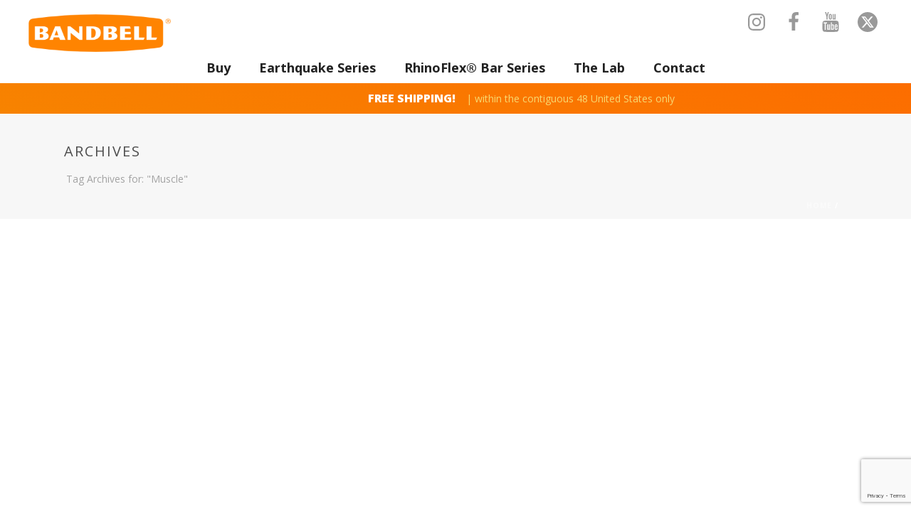

--- FILE ---
content_type: text/html; charset=UTF-8
request_url: https://www.bandbell.com/tag/muscle/
body_size: 28277
content:
<!DOCTYPE html>
<html dir="ltr" lang="en-US" >
<head>
		<meta charset="UTF-8" /><meta name="viewport" content="width=device-width, initial-scale=1.0, minimum-scale=1.0, maximum-scale=1.0, user-scalable=0" /><meta http-equiv="X-UA-Compatible" content="IE=edge,chrome=1" /><meta name="format-detection" content="telephone=no"><title>Muscle | BandBell</title>
<link href="https://fonts.googleapis.com/css?family=Lato:100,100i,200,200i,300,300i,400,400i,500,500i,600,600i,700,700i,800,800i,900,900i%7COpen+Sans:100,100i,200,200i,300,300i,400,400i,500,500i,600,600i,700,700i,800,800i,900,900i%7CIndie+Flower:100,100i,200,200i,300,300i,400,400i,500,500i,600,600i,700,700i,800,800i,900,900i%7COswald:100,100i,200,200i,300,300i,400,400i,500,500i,600,600i,700,700i,800,800i,900,900i" rel="stylesheet"><script type="text/javascript">var ajaxurl = "https://www.bandbell.com/wp-admin/admin-ajax.php";</script>
		<!-- All in One SEO 4.9.3 - aioseo.com -->
	<meta name="robots" content="max-image-preview:large" />
	<link rel="canonical" href="https://www.bandbell.com/tag/muscle/" />
	<meta name="generator" content="All in One SEO (AIOSEO) 4.9.3" />
		<script type="application/ld+json" class="aioseo-schema">
			{"@context":"https:\/\/schema.org","@graph":[{"@type":"BreadcrumbList","@id":"https:\/\/www.bandbell.com\/tag\/muscle\/#breadcrumblist","itemListElement":[{"@type":"ListItem","@id":"https:\/\/www.bandbell.com#listItem","position":1,"name":"Home","item":"https:\/\/www.bandbell.com","nextItem":{"@type":"ListItem","@id":"https:\/\/www.bandbell.com\/tag\/muscle\/#listItem","name":"Muscle"}},{"@type":"ListItem","@id":"https:\/\/www.bandbell.com\/tag\/muscle\/#listItem","position":2,"name":"Muscle","previousItem":{"@type":"ListItem","@id":"https:\/\/www.bandbell.com#listItem","name":"Home"}}]},{"@type":"CollectionPage","@id":"https:\/\/www.bandbell.com\/tag\/muscle\/#collectionpage","url":"https:\/\/www.bandbell.com\/tag\/muscle\/","name":"Muscle | BandBell","inLanguage":"en-US","isPartOf":{"@id":"https:\/\/www.bandbell.com\/#website"},"breadcrumb":{"@id":"https:\/\/www.bandbell.com\/tag\/muscle\/#breadcrumblist"}},{"@type":"Organization","@id":"https:\/\/www.bandbell.com\/#organization","name":"BandBell","description":"The Original Kinetic Exercise Bar","url":"https:\/\/www.bandbell.com\/","logo":{"@type":"ImageObject","url":"https:\/\/www.bandbell.com\/wp-content\/uploads\/bandbell-114px.png","@id":"https:\/\/www.bandbell.com\/tag\/muscle\/#organizationLogo","width":115,"height":30},"image":{"@id":"https:\/\/www.bandbell.com\/tag\/muscle\/#organizationLogo"},"sameAs":["https:\/\/www.instagram.com\/bandbell\/","https:\/\/www.youtube.com\/user\/Bandbell"]},{"@type":"WebSite","@id":"https:\/\/www.bandbell.com\/#website","url":"https:\/\/www.bandbell.com\/","name":"BandBell","description":"The Original Kinetic Exercise Bar","inLanguage":"en-US","publisher":{"@id":"https:\/\/www.bandbell.com\/#organization"}}]}
		</script>
		<!-- All in One SEO -->


		<style id="critical-path-css" type="text/css">
			body,html{width:100%;height:100%;margin:0;padding:0}.page-preloader{top:0;left:0;z-index:999;position:fixed;height:100%;width:100%;text-align:center}.preloader-preview-area{animation-delay:-.2s;top:50%;-ms-transform:translateY(100%);transform:translateY(100%);margin-top:10px;max-height:calc(50% - 20px);opacity:1;width:100%;text-align:center;position:absolute}.preloader-logo{max-width:90%;top:50%;-ms-transform:translateY(-100%);transform:translateY(-100%);margin:-10px auto 0 auto;max-height:calc(50% - 20px);opacity:1;position:relative}.ball-pulse>div{width:15px;height:15px;border-radius:100%;margin:2px;animation-fill-mode:both;display:inline-block;animation:ball-pulse .75s infinite cubic-bezier(.2,.68,.18,1.08)}.ball-pulse>div:nth-child(1){animation-delay:-.36s}.ball-pulse>div:nth-child(2){animation-delay:-.24s}.ball-pulse>div:nth-child(3){animation-delay:-.12s}@keyframes ball-pulse{0%{transform:scale(1);opacity:1}45%{transform:scale(.1);opacity:.7}80%{transform:scale(1);opacity:1}}.ball-clip-rotate-pulse{position:relative;-ms-transform:translateY(-15px) translateX(-10px);transform:translateY(-15px) translateX(-10px);display:inline-block}.ball-clip-rotate-pulse>div{animation-fill-mode:both;position:absolute;top:0;left:0;border-radius:100%}.ball-clip-rotate-pulse>div:first-child{height:36px;width:36px;top:7px;left:-7px;animation:ball-clip-rotate-pulse-scale 1s 0s cubic-bezier(.09,.57,.49,.9) infinite}.ball-clip-rotate-pulse>div:last-child{position:absolute;width:50px;height:50px;left:-16px;top:-2px;background:0 0;border:2px solid;animation:ball-clip-rotate-pulse-rotate 1s 0s cubic-bezier(.09,.57,.49,.9) infinite;animation-duration:1s}@keyframes ball-clip-rotate-pulse-rotate{0%{transform:rotate(0) scale(1)}50%{transform:rotate(180deg) scale(.6)}100%{transform:rotate(360deg) scale(1)}}@keyframes ball-clip-rotate-pulse-scale{30%{transform:scale(.3)}100%{transform:scale(1)}}@keyframes square-spin{25%{transform:perspective(100px) rotateX(180deg) rotateY(0)}50%{transform:perspective(100px) rotateX(180deg) rotateY(180deg)}75%{transform:perspective(100px) rotateX(0) rotateY(180deg)}100%{transform:perspective(100px) rotateX(0) rotateY(0)}}.square-spin{display:inline-block}.square-spin>div{animation-fill-mode:both;width:50px;height:50px;animation:square-spin 3s 0s cubic-bezier(.09,.57,.49,.9) infinite}.cube-transition{position:relative;-ms-transform:translate(-25px,-25px);transform:translate(-25px,-25px);display:inline-block}.cube-transition>div{animation-fill-mode:both;width:15px;height:15px;position:absolute;top:-5px;left:-5px;animation:cube-transition 1.6s 0s infinite ease-in-out}.cube-transition>div:last-child{animation-delay:-.8s}@keyframes cube-transition{25%{transform:translateX(50px) scale(.5) rotate(-90deg)}50%{transform:translate(50px,50px) rotate(-180deg)}75%{transform:translateY(50px) scale(.5) rotate(-270deg)}100%{transform:rotate(-360deg)}}.ball-scale>div{border-radius:100%;margin:2px;animation-fill-mode:both;display:inline-block;height:60px;width:60px;animation:ball-scale 1s 0s ease-in-out infinite}@keyframes ball-scale{0%{transform:scale(0)}100%{transform:scale(1);opacity:0}}.line-scale>div{animation-fill-mode:both;display:inline-block;width:5px;height:50px;border-radius:2px;margin:2px}.line-scale>div:nth-child(1){animation:line-scale 1s -.5s infinite cubic-bezier(.2,.68,.18,1.08)}.line-scale>div:nth-child(2){animation:line-scale 1s -.4s infinite cubic-bezier(.2,.68,.18,1.08)}.line-scale>div:nth-child(3){animation:line-scale 1s -.3s infinite cubic-bezier(.2,.68,.18,1.08)}.line-scale>div:nth-child(4){animation:line-scale 1s -.2s infinite cubic-bezier(.2,.68,.18,1.08)}.line-scale>div:nth-child(5){animation:line-scale 1s -.1s infinite cubic-bezier(.2,.68,.18,1.08)}@keyframes line-scale{0%{transform:scaley(1)}50%{transform:scaley(.4)}100%{transform:scaley(1)}}.ball-scale-multiple{position:relative;-ms-transform:translateY(30px);transform:translateY(30px);display:inline-block}.ball-scale-multiple>div{border-radius:100%;animation-fill-mode:both;margin:2px;position:absolute;left:-30px;top:0;opacity:0;margin:0;width:50px;height:50px;animation:ball-scale-multiple 1s 0s linear infinite}.ball-scale-multiple>div:nth-child(2){animation-delay:-.2s}.ball-scale-multiple>div:nth-child(3){animation-delay:-.2s}@keyframes ball-scale-multiple{0%{transform:scale(0);opacity:0}5%{opacity:1}100%{transform:scale(1);opacity:0}}.ball-pulse-sync{display:inline-block}.ball-pulse-sync>div{width:15px;height:15px;border-radius:100%;margin:2px;animation-fill-mode:both;display:inline-block}.ball-pulse-sync>div:nth-child(1){animation:ball-pulse-sync .6s -.21s infinite ease-in-out}.ball-pulse-sync>div:nth-child(2){animation:ball-pulse-sync .6s -.14s infinite ease-in-out}.ball-pulse-sync>div:nth-child(3){animation:ball-pulse-sync .6s -70ms infinite ease-in-out}@keyframes ball-pulse-sync{33%{transform:translateY(10px)}66%{transform:translateY(-10px)}100%{transform:translateY(0)}}.transparent-circle{display:inline-block;border-top:.5em solid rgba(255,255,255,.2);border-right:.5em solid rgba(255,255,255,.2);border-bottom:.5em solid rgba(255,255,255,.2);border-left:.5em solid #fff;transform:translateZ(0);animation:transparent-circle 1.1s infinite linear;width:50px;height:50px;border-radius:50%}.transparent-circle:after{border-radius:50%;width:10em;height:10em}@keyframes transparent-circle{0%{transform:rotate(0)}100%{transform:rotate(360deg)}}.ball-spin-fade-loader{position:relative;top:-10px;left:-10px;display:inline-block}.ball-spin-fade-loader>div{width:15px;height:15px;border-radius:100%;margin:2px;animation-fill-mode:both;position:absolute;animation:ball-spin-fade-loader 1s infinite linear}.ball-spin-fade-loader>div:nth-child(1){top:25px;left:0;animation-delay:-.84s;-webkit-animation-delay:-.84s}.ball-spin-fade-loader>div:nth-child(2){top:17.05px;left:17.05px;animation-delay:-.72s;-webkit-animation-delay:-.72s}.ball-spin-fade-loader>div:nth-child(3){top:0;left:25px;animation-delay:-.6s;-webkit-animation-delay:-.6s}.ball-spin-fade-loader>div:nth-child(4){top:-17.05px;left:17.05px;animation-delay:-.48s;-webkit-animation-delay:-.48s}.ball-spin-fade-loader>div:nth-child(5){top:-25px;left:0;animation-delay:-.36s;-webkit-animation-delay:-.36s}.ball-spin-fade-loader>div:nth-child(6){top:-17.05px;left:-17.05px;animation-delay:-.24s;-webkit-animation-delay:-.24s}.ball-spin-fade-loader>div:nth-child(7){top:0;left:-25px;animation-delay:-.12s;-webkit-animation-delay:-.12s}.ball-spin-fade-loader>div:nth-child(8){top:17.05px;left:-17.05px;animation-delay:0s;-webkit-animation-delay:0s}@keyframes ball-spin-fade-loader{50%{opacity:.3;transform:scale(.4)}100%{opacity:1;transform:scale(1)}}		</style>

		<link rel='dns-prefetch' href='//www.google.com' />
<link rel="alternate" type="application/rss+xml" title="BandBell &raquo; Feed" href="https://www.bandbell.com/feed/" />
<link rel="alternate" type="application/rss+xml" title="BandBell &raquo; Comments Feed" href="https://www.bandbell.com/comments/feed/" />

<link rel="shortcut icon" href="https://bandbell.com/wp-content/uploads/favicon.ico"  />
<link rel="apple-touch-icon-precomposed" href="https://bandbell.com/wp-content/uploads/bandbell-57px.png">
<link rel="apple-touch-icon-precomposed" sizes="114x114" href="https://bandbell.com/wp-content/uploads/bandbell-114px.png">
<link rel="apple-touch-icon-precomposed" sizes="72x72" href="https://bandbell.com/wp-content/uploads/bandbell-72px.png">
<link rel="apple-touch-icon-precomposed" sizes="144x144" href="https://bandbell.com/wp-content/uploads/bandbell-144px.png">
<link rel="alternate" type="application/rss+xml" title="BandBell &raquo; Muscle Tag Feed" href="https://www.bandbell.com/tag/muscle/feed/" />
<script type="text/javascript">window.abb = {};php = {};window.PHP = {};PHP.ajax = "https://www.bandbell.com/wp-admin/admin-ajax.php";PHP.wp_p_id = "";var mk_header_parallax, mk_banner_parallax, mk_page_parallax, mk_footer_parallax, mk_body_parallax;var mk_images_dir = "https://www.bandbell.com/wp-content/themes/jupiter/assets/images",mk_theme_js_path = "https://www.bandbell.com/wp-content/themes/jupiter/assets/js",mk_theme_dir = "https://www.bandbell.com/wp-content/themes/jupiter",mk_captcha_placeholder = "Enter Captcha",mk_captcha_invalid_txt = "Invalid. Try again.",mk_captcha_correct_txt = "Captcha correct.",mk_responsive_nav_width = 1140,mk_vertical_header_back = "Back",mk_vertical_header_anim = "1",mk_check_rtl = true,mk_grid_width = 1140,mk_ajax_search_option = "disable",mk_preloader_bg_color = "#ffffff",mk_accent_color = "#f78300",mk_go_to_top =  "true",mk_smooth_scroll =  "true",mk_show_background_video =  "true",mk_preloader_bar_color = "#f78300",mk_preloader_logo = "http://bandbellllc.wpengine.com/wp-content/uploads/BandBell_Logo.png";mk_typekit_id   = "",mk_google_fonts = ["Open Sans:100italic,200italic,300italic,400italic,500italic,600italic,700italic,800italic,900italic,100,200,300,400,500,600,700,800,900","Open Sans"],mk_global_lazyload = true;</script><style id='wp-img-auto-sizes-contain-inline-css' type='text/css'>
img:is([sizes=auto i],[sizes^="auto," i]){contain-intrinsic-size:3000px 1500px}
/*# sourceURL=wp-img-auto-sizes-contain-inline-css */
</style>
<link rel='stylesheet' id='wdp_cart-summary-css' href='https://www.bandbell.com/wp-content/plugins/advanced-dynamic-pricing-for-woocommerce/BaseVersion/assets/css/cart-summary.css?ver=4.11.0' type='text/css' media='all' />
<link rel='stylesheet' id='mkhb-render-css' href='https://www.bandbell.com/wp-content/themes/jupiter/header-builder/includes/assets/css/mkhb-render.css?ver=6.12.3' type='text/css' media='all' />
<style id='mkhb-inline-css' type='text/css'>
#cjs0jk5x4000t3g65m5pbw4lf { padding:10px 0 0 0; }#cjs0jk5x4000t3g65m5pbw4lf .mkhb-logo-el__image { width:200px; }#cjs0r9tm700563g6507duqn6a { text-align:right;display:inline-block; vertical-align:top; }#cjs0r9tm700563g6507duqn6a .mkhb-icon-el__link { background:rgba(238,238,238,0);height:42px; width:42px; }#cjs0r9tm700563g6507duqn6a .mkhb-icon-el__link--hoverable:hover { color:rgba(252,109,0,1);background:rgba(153,153,153,0); } #cjs0jktql001h3g65too6wtwa.mkhb-nav-container { margin:0; z-index:301; text-align:center; } #cjs0jktql001h3g65too6wtwa .mkhb-navigation-ul > li.menu-item > a.menu-item-link { color:; padding:10px 20px 10px 20px; font-size:18px; font-weight:700; margin-right:; } #cjs0jktql001h3g65too6wtwa .mkhb-navigation-ul > li.menu-item:last-of-type > a.menu-item-link { margin-right:0; } #cjs0jktql001h3g65too6wtwa .mkhb-navigation ul.sub-menu a.menu-item-link { color:rgba(255,250,250,1); font-size:16px; font-weight:; } #cjs0jktql001h3g65too6wtwa .mkhb-navigation li.hb-no-mega-menu ul.sub-menu { background-color:rgba(34,34,34,1); } #cjs0jktql001h3g65too6wtwa .mkhb-navigation ul.sub-menu a.menu-item-link:hover, #cjs0jktql001h3g65too6wtwa .mkhb-navigation-ul ul.sub-menu li.current-menu-item > a.menu-item-link, #cjs0jktql001h3g65too6wtwa .mkhb-navigation-ul ul.sub-menu li.current-menu-parent > a.menu-item-link { background-color:rgba(42,42,42,1); color:rgba(247,131,0,1); } #cjs0jktql001h3g65too6wtwa-wrap .mkhb-navigation-resp__ul > li > a { font-family:Open Sans; font-weight:700; font-size:18px; color:; background-color:; } #cjs0jktql001h3g65too6wtwa-wrap .mkhb-navigation-resp__ul > li:hover > a { color:rgba(252,109,0,1); background-color:rgba(255,255,255,1); } #cjs0jktql001h3g65too6wtwa-wrap .mkhb-navigation-resp__ul > li > ul { background-color:rgba(34,34,34,1); } #cjs0jktql001h3g65too6wtwa-wrap .mkhb-navigation-resp__ul > li > ul li a { font-family:Open Sans; font-weight:; font-size:16px; color:rgba(255,250,250,1); } #cjs0jktql001h3g65too6wtwa-wrap .mkhb-navigation-resp__ul > li > ul li:hover > a { color:rgba(247,131,0,1); background-color:rgba(42,42,42,1); } #cjs0jktql001h3g65too6wtwa.mkhb-menu-nav-style-text a { font-family:Open Sans; } #cjs0jktql001h3g65too6wtwa.mkhb-menu-hover-style-2 .mkhb-navigation-ul>li.menu-item>a { background-color:initial; } #cjs0jktql001h3g65too6wtwa.mkhb-menu-hover-style-2 .mkhb-navigation-ul > li.menu-item > a.menu-item-link:hover, #cjs0jktql001h3g65too6wtwa.mkhb-menu-hover-style-2 .mkhb-navigation-ul > li.menu-item:hover > a.menu-item-link, #cjs0jktql001h3g65too6wtwa.mkhb-menu-hover-style-2 .mkhb-navigation-ul > li.current-menu-item > a.menu-item-link, #cjs0jktql001h3g65too6wtwa.mkhb-menu-hover-style-2 .mkhb-navigation-ul > li.current-menu-ancestor > a.menu-item-link { color:rgba(252,109,0,1); background-color:rgba(255,255,255,1); } .mkhb-navigation-resp__wrap { background-color:#ffffff; } .mkhb-navigation-resp__menu > div { background-color:#444444; } .mkhb-navigation-resp__ul li ul li .megamenu-title:hover, .mkhb-navigation-resp__ul li ul li .megamenu-title, .mkhb-navigation-resp__ul li a, .mkhb-navigation-resp__ul li ul li a:hover, .mkhb-navigation-resp__ul .mkhb-navigation-resp__arrow { color:#444444; } #cjs0jk5x4000b3g65nx577zil { padding:10px 0 0 0; }#cjs0jk5x300083g6513rs98n3 > .mkhb-row__container { max-width:1200px; }#cjs0kstww00453g65boq5l8dt { text-align:right; }#cjs0kstww00453g65boq5l8dt .mkhb-textbox-el__link { color:rgba(255,255,255,1);font-size:16px;line-height:16px; }#cjs0kstww00453g65boq5l8dt .mkhb-textbox-el__link[href]:hover { color:#444444; }#cjs0korkr003k3g65ksb6ib6y { padding:10px 0 10px 0; }#cjs0kwkzv00483g65p0m5ja08 { padding:10px 0 10px 0; }#cjs0kwkzv00483g65p0m5ja08 .mkhb-textbox-el__link { color:rgba(247,217,113,1); }#cjs0kwkzv00483g65p0m5ja08 .mkhb-textbox-el__link[href]:hover { color:#444444; }#cjs0korkr003h3g65lrmdyd0l { background-image:linear-gradient(20deg, rgba(247,131,0,1) 0%, rgba(252,109,0,1) 100%);background-repeat:repeat;background-position:0% 0%;background-attachment:scroll; }#cjs0korkr003h3g65lrmdyd0l { border-width:0 0 1px 0; }#cjs0jk5x4000s3g65e2gc8r4y { padding:10px 0 0 0; }#cjs0jk5x4000s3g65e2gc8r4y .mkhb-logo-el__image { width:200px; } #cjs0jktql001g3g65h0isligx.mkhb-nav-container { margin:0; z-index:301; text-align:center; } #cjs0jktql001g3g65h0isligx .mkhb-navigation-ul > li.menu-item > a.menu-item-link { color:; padding:10px 20px 10px 20px; font-size:18px; font-weight:700; margin-right:; } #cjs0jktql001g3g65h0isligx .mkhb-navigation-ul > li.menu-item:last-of-type > a.menu-item-link { margin-right:0; } #cjs0jktql001g3g65h0isligx .mkhb-navigation ul.sub-menu a.menu-item-link { color:rgba(255,250,250,1); font-size:16px; font-weight:; } #cjs0jktql001g3g65h0isligx .mkhb-navigation li.hb-no-mega-menu ul.sub-menu { background-color:rgba(34,34,34,1); } #cjs0jktql001g3g65h0isligx .mkhb-navigation ul.sub-menu a.menu-item-link:hover, #cjs0jktql001g3g65h0isligx .mkhb-navigation-ul ul.sub-menu li.current-menu-item > a.menu-item-link, #cjs0jktql001g3g65h0isligx .mkhb-navigation-ul ul.sub-menu li.current-menu-parent > a.menu-item-link { background-color:rgba(42,42,42,1); color:rgba(247,131,0,1); } #cjs0jktql001g3g65h0isligx-wrap .mkhb-navigation-resp__ul > li > a { font-family:Open Sans; font-weight:700; font-size:18px; color:; background-color:; } #cjs0jktql001g3g65h0isligx-wrap .mkhb-navigation-resp__ul > li:hover > a { color:rgba(252,109,0,1); background-color:rgba(255,255,255,1); } #cjs0jktql001g3g65h0isligx-wrap .mkhb-navigation-resp__ul > li > ul { background-color:rgba(34,34,34,1); } #cjs0jktql001g3g65h0isligx-wrap .mkhb-navigation-resp__ul > li > ul li a { font-family:Open Sans; font-weight:; font-size:16px; color:rgba(255,250,250,1); } #cjs0jktql001g3g65h0isligx-wrap .mkhb-navigation-resp__ul > li > ul li:hover > a { color:rgba(247,131,0,1); background-color:rgba(42,42,42,1); } #cjs0jktql001g3g65h0isligx .mkhb-navigation-resp { text-align:center; } #cjs0jktql001g3g65h0isligx .mkhb-navigation-resp__box { background:rgba(255,255,255,0); border-radius:; padding:10px 20px 10px 20px; border-top:0 solid #ffffff; border-right:0 solid #ffffff; border-bottom:0 solid #ffffff; border-left:0 solid #ffffff; height:58px;width:90px; } #cjs0jktql001g3g65h0isligx .mkhb-navigation-resp__bar, #cjs0jktql001g3g65h0isligx .mkhb-navigation-resp__bar:after, #cjs0jktql001g3g65h0isligx .mkhb-navigation-resp__bar:before { width:50px; height:6px; background:; } #cjs0jktql001g3g65h0isligx .mkhb-navigation-resp__box:hover { background:; } #cjs0jktql001g3g65h0isligx .mkhb-navigation-resp__box:hover .mkhb-navigation-resp__bar, #cjs0jktql001g3g65h0isligx .mkhb-navigation-resp__box:hover .mkhb-navigation-resp__bar:after, #cjs0jktql001g3g65h0isligx .mkhb-navigation-resp__box:hover .mkhb-navigation-resp__bar:before { background:; } #cjs0jktql001g3g65h0isligx .fullscreen-active .mkhb-navigation-resp__bar, #cjs0jktql001g3g65h0isligx .fullscreen-active .mkhb-navigation-resp__box:hover .mkhb-navigation-resp__bar { background:rgba( 255, 255, 255, 0 ); } #cjs0jktql001g3g65h0isligx .mkhb-navigation-resp__bar { transform:translateY(16px); } #cjs0jktql001g3g65h0isligx .mkhb-navigation-resp__bar:before { bottom:16px; } #cjs0jktql001g3g65h0isligx .mkhb-navigation-resp__bar:after { top:16px; } #cjs0jktql001g3g65h0isligx .fullscreen-active .mkhb-navigation-resp__bar:after { top:0; } #cjs0jktql001g3g65h0isligx .fullscreen-active .mkhb-navigation-resp__bar:before { bottom:0; } #cjs0jktql001g3g65h0isligx-wrap .mkhb-navigation-resp__arrow { line-height:56px; } #cjs0jktql001g3g65h0isligx-wrap .mkhb-navigation-resp__ul > li > a { padding-top:15px; padding-bottom:15px; } @media (max-width:767px) { #cjs0jktql001g3g65h0isligx.mkhb-el-tablet { display:none !important; } } @media (min-width:768px) and (max-width:1024px) { #cjs0jktql001g3g65h0isligx.mkhb-el-mobile { display:none !important; } } @media (min-width:1025px) { #cjs0jktql001g3g65h0isligx.mkhb-el-tablet, #cjs0jktql001g3g65h0isligx.mkhb-el-mobile { display:none !important; } } .mkhb-navigation-resp__wrap { background-color:#ffffff; } .mkhb-navigation-resp__menu > div { background-color:#444444; } .mkhb-navigation-resp__ul li ul li .megamenu-title:hover, .mkhb-navigation-resp__ul li ul li .megamenu-title, .mkhb-navigation-resp__ul li a, .mkhb-navigation-resp__ul li ul li a:hover, .mkhb-navigation-resp__ul .mkhb-navigation-resp__arrow { color:#444444; } #cjs0r9tm700553g65367w9fh5 { text-align:right;display:inline-block; vertical-align:top; }#cjs0r9tm700553g65367w9fh5 .mkhb-icon-el__link { background:rgba(238,238,238,0);height:42px; width:42px; }#cjs0r9tm700553g65367w9fh5 .mkhb-icon-el__link--hoverable:hover { color:rgba(252,109,0,1);background:rgba(153,153,153,0); }#cjs0jk5x4000a3g65sxd5uwsw { padding:10px 0 0 0; }#cjs0jk5x300073g65h615c26z > .mkhb-row__container { max-width:1200px; }#cjs0kstww00443g6546otsek9 { text-align:right; }#cjs0kstww00443g6546otsek9 .mkhb-textbox-el__link { color:rgba(255,255,255,1);font-size:16px;line-height:16px; }#cjs0kstww00443g6546otsek9 .mkhb-textbox-el__link[href]:hover { color:#444444; }#cjs0korkr003j3g659vq7k1jb { padding:10px 0 10px 0; }#cjs0kwkzv00473g655t5kpqh8 { padding:10px 0 10px 0; }#cjs0kwkzv00473g655t5kpqh8 .mkhb-textbox-el__link { color:rgba(247,217,113,1); }#cjs0kwkzv00473g655t5kpqh8 .mkhb-textbox-el__link[href]:hover { color:#444444; }#cjs0korkr003g3g65og8zrod2 { background-image:linear-gradient(20deg, rgba(247,131,0,1) 0%, rgba(252,109,0,1) 100%);background-repeat:repeat;background-position:0% 0%;background-attachment:scroll; }#cjs0korkr003g3g65og8zrod2 { border-width:0 0 1px 0; }#cjs0jk5x4000r3g65qkj6r57d { margin:0 0 0 20px; }#cjs0jk5x4000r3g65qkj6r57d .mkhb-logo-el__image { width:85px; } #cjs0jktql001f3g65gvr0ju5i.mkhb-nav-container { margin:0; z-index:301; text-align:right; display:inline-block; vertical-align:top; } #cjs0jktql001f3g65gvr0ju5i .mkhb-navigation-ul > li.menu-item > a.menu-item-link { color:; padding:10px 20px 10px 20px; font-size:18px; font-weight:700; margin-right:; } #cjs0jktql001f3g65gvr0ju5i .mkhb-navigation-ul > li.menu-item:last-of-type > a.menu-item-link { margin-right:0; } #cjs0jktql001f3g65gvr0ju5i .mkhb-navigation ul.sub-menu a.menu-item-link { color:rgba(0,0,0,1); font-size:16px; font-weight:700; } #cjs0jktql001f3g65gvr0ju5i .mkhb-navigation li.hb-no-mega-menu ul.sub-menu { background-color:rgba(177,177,177,1); } #cjs0jktql001f3g65gvr0ju5i .mkhb-navigation ul.sub-menu a.menu-item-link:hover, #cjs0jktql001f3g65gvr0ju5i .mkhb-navigation-ul ul.sub-menu li.current-menu-item > a.menu-item-link, #cjs0jktql001f3g65gvr0ju5i .mkhb-navigation-ul ul.sub-menu li.current-menu-parent > a.menu-item-link { background-color:rgba(145,145,145,1); color:rgba(247,131,0,1); } #cjs0jktql001f3g65gvr0ju5i-wrap .mkhb-navigation-resp__ul > li > a { font-family:Open Sans; font-weight:700; font-size:18px; color:; background-color:; } #cjs0jktql001f3g65gvr0ju5i-wrap .mkhb-navigation-resp__ul > li:hover > a { color:rgba(252,109,0,1); background-color:rgba(255,255,255,1); } #cjs0jktql001f3g65gvr0ju5i-wrap .mkhb-navigation-resp__ul > li > ul { background-color:rgba(177,177,177,1); } #cjs0jktql001f3g65gvr0ju5i-wrap .mkhb-navigation-resp__ul > li > ul li a { font-family:Open Sans; font-weight:700; font-size:16px; color:rgba(0,0,0,1); } #cjs0jktql001f3g65gvr0ju5i-wrap .mkhb-navigation-resp__ul > li > ul li:hover > a { color:rgba(247,131,0,1); background-color:rgba(145,145,145,1); } #cjs0jktql001f3g65gvr0ju5i .mkhb-navigation-resp { text-align:right; display:inline-block; vertical-align:top; } #cjs0jktql001f3g65gvr0ju5i .mkhb-navigation-resp__box { background:rgba(34,34,34,0); border-radius:; padding:10px 20px 10px 20px; border-top:0 solid #ffffff; border-right:0 solid #ffffff; border-bottom:0 solid #ffffff; border-left:0 solid #ffffff; height:58px;width:85px; } #cjs0jktql001f3g65gvr0ju5i .mkhb-navigation-resp__bar, #cjs0jktql001f3g65gvr0ju5i .mkhb-navigation-resp__bar:after, #cjs0jktql001f3g65gvr0ju5i .mkhb-navigation-resp__bar:before { width:45px; height:6px; background:rgba(7,7,7,1); } #cjs0jktql001f3g65gvr0ju5i .mkhb-navigation-resp__box:hover { background:; } #cjs0jktql001f3g65gvr0ju5i .mkhb-navigation-resp__box:hover .mkhb-navigation-resp__bar, #cjs0jktql001f3g65gvr0ju5i .mkhb-navigation-resp__box:hover .mkhb-navigation-resp__bar:after, #cjs0jktql001f3g65gvr0ju5i .mkhb-navigation-resp__box:hover .mkhb-navigation-resp__bar:before { background:; } #cjs0jktql001f3g65gvr0ju5i .fullscreen-active .mkhb-navigation-resp__bar, #cjs0jktql001f3g65gvr0ju5i .fullscreen-active .mkhb-navigation-resp__box:hover .mkhb-navigation-resp__bar { background:rgba( 255, 255, 255, 0 ); } #cjs0jktql001f3g65gvr0ju5i .mkhb-navigation-resp__bar { transform:translateY(16px); } #cjs0jktql001f3g65gvr0ju5i .mkhb-navigation-resp__bar:before { bottom:16px; } #cjs0jktql001f3g65gvr0ju5i .mkhb-navigation-resp__bar:after { top:16px; } #cjs0jktql001f3g65gvr0ju5i .fullscreen-active .mkhb-navigation-resp__bar:after { top:0; } #cjs0jktql001f3g65gvr0ju5i .fullscreen-active .mkhb-navigation-resp__bar:before { bottom:0; } #cjs0jktql001f3g65gvr0ju5i .mkhb-navigation-resp__box--morphing .mkhb-navigation-resp__sub-bar, #cjs0jktql001f3g65gvr0ju5i .mkhb-navigation-resp__box--morphing .mkhb-navigation-resp__sub-bar:after, #cjs0jktql001f3g65gvr0ju5i .mkhb-navigation-resp__box--morphing .mkhb-navigation-resp__sub-bar:before { width:45px; height:6px; } #cjs0jktql001f3g65gvr0ju5i .mkhb-navigation-resp__box.mkhb-navigation-resp__box--morphing:hover .mkhb-navigation-resp__sub-bar:after, #cjs0jktql001f3g65gvr0ju5i .mkhb-navigation-resp__box.mkhb-navigation-resp__box--morphing:hover .mkhb-navigation-resp__sub-bar:before { background:; } #cjs0jktql001f3g65gvr0ju5i .mkhb-navigation-resp__sub-bar { transform:translateY(10px); } #cjs0jktql001f3g65gvr0ju5i .mkhb-navigation-resp__sub-bar:before, #cjs0jktql001f3g65gvr0ju5i .mkhb-navigation-resp__sub-bar:after { background:rgba(7,7,7,1); } #cjs0jktql001f3g65gvr0ju5i .fullscreen-active .mkhb-navigation-resp__sub-bar:after { top:0; } #cjs0jktql001f3g65gvr0ju5i .fullscreen-active .mkhb-navigation-resp__sub-bar:before { bottom:0; } #cjs0jktql001f3g65gvr0ju5i-wrap .mkhb-navigation-resp__arrow { line-height:56px; } #cjs0jktql001f3g65gvr0ju5i-wrap .mkhb-navigation-resp__ul > li > a { padding-top:15px; padding-bottom:15px; } @media (max-width:767px) { #cjs0jktql001f3g65gvr0ju5i.mkhb-el-tablet { display:none !important; } } @media (min-width:768px) and (max-width:1024px) { #cjs0jktql001f3g65gvr0ju5i.mkhb-el-mobile { display:none !important; } } @media (min-width:1025px) { #cjs0jktql001f3g65gvr0ju5i.mkhb-el-tablet, #cjs0jktql001f3g65gvr0ju5i.mkhb-el-mobile { display:none !important; } } .mkhb-navigation-resp__wrap { background-color:#ffffff; } .mkhb-navigation-resp__menu > div { background-color:#444444; } .mkhb-navigation-resp__ul li ul li .megamenu-title:hover, .mkhb-navigation-resp__ul li ul li .megamenu-title, .mkhb-navigation-resp__ul li a, .mkhb-navigation-resp__ul li ul li a:hover, .mkhb-navigation-resp__ul .mkhb-navigation-resp__arrow { color:#444444; } #cjs0jk5x400093g65s5n8bm39 { padding:10px 0 0 0;vertical-align:middle; }#cjs0jk5x300063g658mfny8qo > .mkhb-row__container { max-width:1200px; }#cjs0kstww00433g65cwhvsen5 { text-align:center; }#cjs0kstww00433g65cwhvsen5 .mkhb-textbox-el__link { color:rgba(255,255,255,1); }#cjs0kstww00433g65cwhvsen5 .mkhb-textbox-el__link[href]:hover { color:rgba(255,255,255,1); }#cjs0sdtey005b3g65f672hyry { text-align:center; }#cjs0sdtey005b3g65f672hyry .mkhb-textbox-el__link { color:rgba(255,255,255,1);font-size:12px;line-height:12px; }#cjs0sdtey005b3g65f672hyry .mkhb-textbox-el__link[href]:hover { color:#444444; }#cjs0korkr003f3g65poaqicgr { background-image:linear-gradient(20deg, rgba(247,131,0,1) 0%, rgba(252,109,0,1) 100%);background-repeat:repeat;background-position:0% 0%;background-attachment:scroll; }#cjs0korkr003f3g65poaqicgr { padding:2px 10px 2px 10px;border-width:0 0 1px 0; }#cjs0pu5bx00533g658u0m2mb7 { padding:10px 0 10px 0; }#cjs0pu5bx00533g658u0m2mb7 .mkhb-logo-el__image { width:130px; }#cjs0rd5z200593g65s515sivi { text-align:right;display:inline-block; vertical-align:top; }#cjs0rd5z200593g65s515sivi .mkhb-icon-el__link { background:rgba(238,238,238,0);height:42px; width:42px; }#cjs0rd5z200593g65s515sivi .mkhb-icon-el__link--hoverable:hover { color:rgba(252,109,0,1);background:rgba(153,153,153,0); } #cjs0jxaks002t3g65gnctmujj.mkhb-nav-container { margin:0; z-index:301; text-align:center; } #cjs0jxaks002t3g65gnctmujj .mkhb-navigation-ul > li.menu-item > a.menu-item-link { color:; padding:10px 20px 10px 20px; font-size:18px; font-weight:700; margin-right:; } #cjs0jxaks002t3g65gnctmujj .mkhb-navigation-ul > li.menu-item:last-of-type > a.menu-item-link { margin-right:0; } #cjs0jxaks002t3g65gnctmujj .mkhb-navigation ul.sub-menu a.menu-item-link { color:rgba(255,255,255,1); font-size:16px; font-weight:700; } #cjs0jxaks002t3g65gnctmujj .mkhb-navigation li.hb-no-mega-menu ul.sub-menu { background-color:rgba(34,34,34,1); } #cjs0jxaks002t3g65gnctmujj .mkhb-navigation ul.sub-menu a.menu-item-link:hover, #cjs0jxaks002t3g65gnctmujj .mkhb-navigation-ul ul.sub-menu li.current-menu-item > a.menu-item-link, #cjs0jxaks002t3g65gnctmujj .mkhb-navigation-ul ul.sub-menu li.current-menu-parent > a.menu-item-link { background-color:rgba(42,42,42,1); color:rgba(247,131,0,1); } #cjs0jxaks002t3g65gnctmujj-wrap .mkhb-navigation-resp__ul > li > a { font-family:Open Sans; font-weight:700; font-size:18px; color:; background-color:; } #cjs0jxaks002t3g65gnctmujj-wrap .mkhb-navigation-resp__ul > li:hover > a { color:rgba(252,109,0,1); background-color:rgba(255,255,255,1); } #cjs0jxaks002t3g65gnctmujj-wrap .mkhb-navigation-resp__ul > li > ul { background-color:rgba(34,34,34,1); } #cjs0jxaks002t3g65gnctmujj-wrap .mkhb-navigation-resp__ul > li > ul li a { font-family:Open Sans; font-weight:700; font-size:16px; color:rgba(255,255,255,1); } #cjs0jxaks002t3g65gnctmujj-wrap .mkhb-navigation-resp__ul > li > ul li:hover > a { color:rgba(247,131,0,1); background-color:rgba(42,42,42,1); } #cjs0jxaks002t3g65gnctmujj.mkhb-menu-nav-style-text a { font-family:Open Sans; } #cjs0jxaks002t3g65gnctmujj.mkhb-menu-hover-style-4 .mkhb-navigation-ul>li.menu-item>a.menu-item-link:after { background-color:initial; } #cjs0jxaks002t3g65gnctmujj.mkhb-menu-hover-style-4 .mkhb-navigation-ul>li.menu-item:hover>a.menu-item-link, #cjs0jxaks002t3g65gnctmujj.mkhb-menu-hover-style-4 .mkhb-navigation-ul>li.current-menu-ancestor>a.menu-item-link, #cjs0jxaks002t3g65gnctmujj.mkhb-menu-hover-style-4 .mkhb-navigation-ul>li.current-menu-item>a.menu-item-link { color:rgba(252,109,0,1); } #cjs0jxaks002t3g65gnctmujj.mkhb-menu-hover-style-4 .mkhb-navigation-ul>li.menu-item:hover>a.menu-item-link::after, #cjs0jxaks002t3g65gnctmujj.mkhb-menu-hover-style-4 .mkhb-navigation-ul>li.current-menu-ancestor>a.menu-item-link:after, #cjs0jxaks002t3g65gnctmujj.mkhb-menu-hover-style-4 .mkhb-navigation-ul>li.current-menu-item>a.menu-item-link:after { background-color:rgba(255,255,255,1); } .mkhb-navigation-resp__wrap { background-color:#ffffff; } .mkhb-navigation-resp__menu > div { background-color:#444444; } .mkhb-navigation-resp__ul li ul li .megamenu-title:hover, .mkhb-navigation-resp__ul li ul li .megamenu-title, .mkhb-navigation-resp__ul li a, .mkhb-navigation-resp__ul li ul li a:hover, .mkhb-navigation-resp__ul .mkhb-navigation-resp__arrow { color:#444444; } #cjs0jx0n8001n3g65lfwyt5w0 { vertical-align:initial; }#cjs0jx0n8001k3g65zecnar75 > .mkhb-row__container { max-width:1200px; }#cjs0lf7q4004w3g656zuif3ey { text-align:right; }#cjs0lf7q4004w3g656zuif3ey .mkhb-textbox-el__link { color:rgba(255,255,255,1);font-size:16px;line-height:16px; }#cjs0lf7q4004w3g656zuif3ey .mkhb-textbox-el__link[href]:hover { color:rgba(255,255,255,1); }#cjs0lhpe3004z3g65vz6d0vwe .mkhb-textbox-el__link { color:rgba(247,217,113,1); }#cjs0lhpe3004z3g65vz6d0vwe .mkhb-textbox-el__link[href]:hover { color:#444444; }#cjs0ld41a004b3g65oae9cdfu { background-image:linear-gradient(20deg, rgba(247,131,0,1) 0%, rgba(252,109,0,1) 100%);background-repeat:repeat;background-position:0% 0%;background-attachment:scroll; }#cjs0ld41a004b3g65oae9cdfu { padding:2px 0 2px 0;border-width:0 0 1px 0; }#cjs0pu5bx00523g65qs67hyqg { padding:10px 0 10px 0; }#cjs0pu5bx00523g65qs67hyqg .mkhb-logo-el__image { width:130px; } #cjs0jxaks002s3g65arbmq009.mkhb-nav-container { margin:0; z-index:301; text-align:center; } #cjs0jxaks002s3g65arbmq009 .mkhb-navigation-ul > li.menu-item > a.menu-item-link { color:; padding:10px 20px 10px 20px; font-size:18px; font-weight:700; margin-right:; } #cjs0jxaks002s3g65arbmq009 .mkhb-navigation-ul > li.menu-item:last-of-type > a.menu-item-link { margin-right:0; } #cjs0jxaks002s3g65arbmq009 .mkhb-navigation ul.sub-menu a.menu-item-link { color:rgba(255,255,255,1); font-size:16px; font-weight:700; } #cjs0jxaks002s3g65arbmq009 .mkhb-navigation li.hb-no-mega-menu ul.sub-menu { background-color:rgba(34,34,34,1); } #cjs0jxaks002s3g65arbmq009 .mkhb-navigation ul.sub-menu a.menu-item-link:hover, #cjs0jxaks002s3g65arbmq009 .mkhb-navigation-ul ul.sub-menu li.current-menu-item > a.menu-item-link, #cjs0jxaks002s3g65arbmq009 .mkhb-navigation-ul ul.sub-menu li.current-menu-parent > a.menu-item-link { background-color:rgba(42,42,42,1); color:rgba(247,131,0,1); } #cjs0jxaks002s3g65arbmq009-wrap .mkhb-navigation-resp__ul > li > a { font-family:Open Sans; font-weight:700; font-size:18px; color:; background-color:; } #cjs0jxaks002s3g65arbmq009-wrap .mkhb-navigation-resp__ul > li:hover > a { color:rgba(252,109,0,1); background-color:rgba(255,255,255,1); } #cjs0jxaks002s3g65arbmq009-wrap .mkhb-navigation-resp__ul > li > ul { background-color:rgba(34,34,34,1); } #cjs0jxaks002s3g65arbmq009-wrap .mkhb-navigation-resp__ul > li > ul li a { font-family:Open Sans; font-weight:700; font-size:16px; color:rgba(255,255,255,1); } #cjs0jxaks002s3g65arbmq009-wrap .mkhb-navigation-resp__ul > li > ul li:hover > a { color:rgba(247,131,0,1); background-color:rgba(42,42,42,1); } #cjs0jxaks002s3g65arbmq009 .mkhb-navigation-resp { text-align:center; } #cjs0jxaks002s3g65arbmq009 .mkhb-navigation-resp__box { background:rgba(255,255,255,0); border-radius:; padding:10px 20px 10px 20px; border-top:0 solid #ffffff; border-right:0 solid #ffffff; border-bottom:0 solid #ffffff; border-left:0 solid #ffffff; height:58px;width:90px; } #cjs0jxaks002s3g65arbmq009 .mkhb-navigation-resp__bar, #cjs0jxaks002s3g65arbmq009 .mkhb-navigation-resp__bar:after, #cjs0jxaks002s3g65arbmq009 .mkhb-navigation-resp__bar:before { width:50px; height:6px; background:; } #cjs0jxaks002s3g65arbmq009 .mkhb-navigation-resp__box:hover { background:; } #cjs0jxaks002s3g65arbmq009 .mkhb-navigation-resp__box:hover .mkhb-navigation-resp__bar, #cjs0jxaks002s3g65arbmq009 .mkhb-navigation-resp__box:hover .mkhb-navigation-resp__bar:after, #cjs0jxaks002s3g65arbmq009 .mkhb-navigation-resp__box:hover .mkhb-navigation-resp__bar:before { background:; } #cjs0jxaks002s3g65arbmq009 .fullscreen-active .mkhb-navigation-resp__bar, #cjs0jxaks002s3g65arbmq009 .fullscreen-active .mkhb-navigation-resp__box:hover .mkhb-navigation-resp__bar { background:rgba( 255, 255, 255, 0 ); } #cjs0jxaks002s3g65arbmq009 .mkhb-navigation-resp__bar { transform:translateY(16px); } #cjs0jxaks002s3g65arbmq009 .mkhb-navigation-resp__bar:before { bottom:16px; } #cjs0jxaks002s3g65arbmq009 .mkhb-navigation-resp__bar:after { top:16px; } #cjs0jxaks002s3g65arbmq009 .fullscreen-active .mkhb-navigation-resp__bar:after { top:0; } #cjs0jxaks002s3g65arbmq009 .fullscreen-active .mkhb-navigation-resp__bar:before { bottom:0; } #cjs0jxaks002s3g65arbmq009-wrap .mkhb-navigation-resp__arrow { line-height:56px; } #cjs0jxaks002s3g65arbmq009-wrap .mkhb-navigation-resp__ul > li > a { padding-top:15px; padding-bottom:15px; } @media (max-width:767px) { #cjs0jxaks002s3g65arbmq009.mkhb-el-tablet { display:none !important; } } @media (min-width:768px) and (max-width:1024px) { #cjs0jxaks002s3g65arbmq009.mkhb-el-mobile { display:none !important; } } @media (min-width:1025px) { #cjs0jxaks002s3g65arbmq009.mkhb-el-tablet, #cjs0jxaks002s3g65arbmq009.mkhb-el-mobile { display:none !important; } } .mkhb-navigation-resp__wrap { background-color:#ffffff; } .mkhb-navigation-resp__menu > div { background-color:#444444; } .mkhb-navigation-resp__ul li ul li .megamenu-title:hover, .mkhb-navigation-resp__ul li ul li .megamenu-title, .mkhb-navigation-resp__ul li a, .mkhb-navigation-resp__ul li ul li a:hover, .mkhb-navigation-resp__ul .mkhb-navigation-resp__arrow { color:#444444; } #cjs0rd5z200583g65sejyqd42 { text-align:right;display:inline-block; vertical-align:top; }#cjs0rd5z200583g65sejyqd42 .mkhb-icon-el__link { background:rgba(238,238,238,0);height:42px; width:42px; }#cjs0rd5z200583g65sejyqd42 .mkhb-icon-el__link--hoverable:hover { color:rgba(252,109,0,1);background:rgba(153,153,153,0); }#cjs0jx0n8001m3g65gqt3r8tn { vertical-align:initial; }#cjs0jx0n8001j3g65c7yzkz7u > .mkhb-row__container { max-width:1200px; }#cjs0lf7q4004v3g65qt40n9ir { text-align:right; }#cjs0lf7q4004v3g65qt40n9ir .mkhb-textbox-el__link { color:rgba(255,255,255,1);font-size:16px;line-height:16px; }#cjs0lf7q4004v3g65qt40n9ir .mkhb-textbox-el__link[href]:hover { color:rgba(255,255,255,1); }#cjs0lhpe3004y3g65iuivb09j .mkhb-textbox-el__link { color:rgba(247,217,113,1); }#cjs0lhpe3004y3g65iuivb09j .mkhb-textbox-el__link[href]:hover { color:#444444; }#cjs0ld41a004a3g65tx9t6t1w { background-image:linear-gradient(20deg, rgba(247,131,0,1) 0%, rgba(252,109,0,1) 100%);background-repeat:repeat;background-position:0% 0%;background-attachment:scroll; }#cjs0ld41a004a3g65tx9t6t1w { padding:2px 0 2px 0;border-width:0 0 1px 0; }#cjs0pu5bx00513g65wry9xmac { padding:10px 0 10px 0; }#cjs0pu5bx00513g65wry9xmac .mkhb-logo-el__image { width:85px; } #cjs0jxaks002r3g65aasfc20q.mkhb-nav-container { margin:0; z-index:301; text-align:right; display:inline-block; vertical-align:top; } #cjs0jxaks002r3g65aasfc20q .mkhb-navigation-ul > li.menu-item > a.menu-item-link { color:; padding:10px 20px 10px 20px; font-size:18px; font-weight:800; margin-right:; } #cjs0jxaks002r3g65aasfc20q .mkhb-navigation-ul > li.menu-item:last-of-type > a.menu-item-link { margin-right:0; } #cjs0jxaks002r3g65aasfc20q .mkhb-navigation ul.sub-menu a.menu-item-link { color:rgba(0,0,0,1); font-size:16px; font-weight:700; } #cjs0jxaks002r3g65aasfc20q .mkhb-navigation li.hb-no-mega-menu ul.sub-menu { background-color:rgba(177,177,177,1); } #cjs0jxaks002r3g65aasfc20q .mkhb-navigation ul.sub-menu a.menu-item-link:hover, #cjs0jxaks002r3g65aasfc20q .mkhb-navigation-ul ul.sub-menu li.current-menu-item > a.menu-item-link, #cjs0jxaks002r3g65aasfc20q .mkhb-navigation-ul ul.sub-menu li.current-menu-parent > a.menu-item-link { background-color:rgba(145,145,145,1); color:rgba(247,131,0,1); } #cjs0jxaks002r3g65aasfc20q-wrap .mkhb-navigation-resp__ul > li > a { font-family:Open Sans; font-weight:800; font-size:18px; color:; background-color:; } #cjs0jxaks002r3g65aasfc20q-wrap .mkhb-navigation-resp__ul > li:hover > a { color:rgba(252,109,0,1); background-color:rgba(255,255,255,1); } #cjs0jxaks002r3g65aasfc20q-wrap .mkhb-navigation-resp__ul > li > ul { background-color:rgba(177,177,177,1); } #cjs0jxaks002r3g65aasfc20q-wrap .mkhb-navigation-resp__ul > li > ul li a { font-family:Open Sans; font-weight:700; font-size:16px; color:rgba(0,0,0,1); } #cjs0jxaks002r3g65aasfc20q-wrap .mkhb-navigation-resp__ul > li > ul li:hover > a { color:rgba(247,131,0,1); background-color:rgba(145,145,145,1); } #cjs0jxaks002r3g65aasfc20q .mkhb-navigation-resp { text-align:right; display:inline-block; vertical-align:top; } #cjs0jxaks002r3g65aasfc20q .mkhb-navigation-resp__box { background:rgba(255,255,255,0); border-radius:; padding:10px 20px 10px 20px; border-top:0 solid #ffffff; border-right:0 solid #ffffff; border-bottom:0 solid #ffffff; border-left:0 solid #ffffff; height:50px;width:80px; } #cjs0jxaks002r3g65aasfc20q .mkhb-navigation-resp__bar, #cjs0jxaks002r3g65aasfc20q .mkhb-navigation-resp__bar:after, #cjs0jxaks002r3g65aasfc20q .mkhb-navigation-resp__bar:before { width:40px; height:6px; background:rgba(0,0,0,1); } #cjs0jxaks002r3g65aasfc20q .mkhb-navigation-resp__box:hover { background:; } #cjs0jxaks002r3g65aasfc20q .mkhb-navigation-resp__box:hover .mkhb-navigation-resp__bar, #cjs0jxaks002r3g65aasfc20q .mkhb-navigation-resp__box:hover .mkhb-navigation-resp__bar:after, #cjs0jxaks002r3g65aasfc20q .mkhb-navigation-resp__box:hover .mkhb-navigation-resp__bar:before { background:; } #cjs0jxaks002r3g65aasfc20q .fullscreen-active .mkhb-navigation-resp__bar, #cjs0jxaks002r3g65aasfc20q .fullscreen-active .mkhb-navigation-resp__box:hover .mkhb-navigation-resp__bar { background:rgba( 255, 255, 255, 0 ); } #cjs0jxaks002r3g65aasfc20q .mkhb-navigation-resp__bar { transform:translateY(12px); } #cjs0jxaks002r3g65aasfc20q .mkhb-navigation-resp__bar:before { bottom:12px; } #cjs0jxaks002r3g65aasfc20q .mkhb-navigation-resp__bar:after { top:12px; } #cjs0jxaks002r3g65aasfc20q .fullscreen-active .mkhb-navigation-resp__bar:after { top:0; } #cjs0jxaks002r3g65aasfc20q .fullscreen-active .mkhb-navigation-resp__bar:before { bottom:0; } #cjs0jxaks002r3g65aasfc20q .mkhb-navigation-resp__box--morphing .mkhb-navigation-resp__sub-bar, #cjs0jxaks002r3g65aasfc20q .mkhb-navigation-resp__box--morphing .mkhb-navigation-resp__sub-bar:after, #cjs0jxaks002r3g65aasfc20q .mkhb-navigation-resp__box--morphing .mkhb-navigation-resp__sub-bar:before { width:40px; height:6px; } #cjs0jxaks002r3g65aasfc20q .mkhb-navigation-resp__box.mkhb-navigation-resp__box--morphing:hover .mkhb-navigation-resp__sub-bar:after, #cjs0jxaks002r3g65aasfc20q .mkhb-navigation-resp__box.mkhb-navigation-resp__box--morphing:hover .mkhb-navigation-resp__sub-bar:before { background:; } #cjs0jxaks002r3g65aasfc20q .mkhb-navigation-resp__sub-bar { transform:translateY(6px); } #cjs0jxaks002r3g65aasfc20q .mkhb-navigation-resp__sub-bar:before, #cjs0jxaks002r3g65aasfc20q .mkhb-navigation-resp__sub-bar:after { background:rgba(0,0,0,1); } #cjs0jxaks002r3g65aasfc20q .fullscreen-active .mkhb-navigation-resp__sub-bar:after { top:0; } #cjs0jxaks002r3g65aasfc20q .fullscreen-active .mkhb-navigation-resp__sub-bar:before { bottom:0; } #cjs0jxaks002r3g65aasfc20q-wrap .mkhb-navigation-resp__arrow { line-height:56px; } #cjs0jxaks002r3g65aasfc20q-wrap .mkhb-navigation-resp__ul > li > a { padding-top:15px; padding-bottom:15px; } @media (max-width:767px) { #cjs0jxaks002r3g65aasfc20q.mkhb-el-tablet { display:none !important; } } @media (min-width:768px) and (max-width:1024px) { #cjs0jxaks002r3g65aasfc20q.mkhb-el-mobile { display:none !important; } } @media (min-width:1025px) { #cjs0jxaks002r3g65aasfc20q.mkhb-el-tablet, #cjs0jxaks002r3g65aasfc20q.mkhb-el-mobile { display:none !important; } } .mkhb-navigation-resp__wrap { background-color:#ffffff; } .mkhb-navigation-resp__menu > div { background-color:#444444; } .mkhb-navigation-resp__ul li ul li .megamenu-title:hover, .mkhb-navigation-resp__ul li ul li .megamenu-title, .mkhb-navigation-resp__ul li a, .mkhb-navigation-resp__ul li ul li a:hover, .mkhb-navigation-resp__ul .mkhb-navigation-resp__arrow { color:#444444; } #cjs0jx0n8001l3g65fbj25svc { vertical-align:middle; }#cjs0jx0n8001i3g65bmccaecj > .mkhb-row__container { max-width:1200px; }#cjs0sgucp005c3g656fznmbra { text-align:center; }#cjs0sgucp005c3g656fznmbra .mkhb-textbox-el__link { color:rgba(255,255,255,1); }#cjs0sgucp005c3g656fznmbra .mkhb-textbox-el__link[href]:hover { color:#444444; }#cjs0ld41a00493g6589anv76h { background-image:linear-gradient(20deg, rgba(247,131,0,1) 0%, rgba(252,109,0,1) 100%);background-repeat:repeat;background-position:0% 0%;background-attachment:scroll; }#cjs0ld41a00493g6589anv76h { padding:2px 10px 2px 10px;border-width:0 0 1px 0; }
/*# sourceURL=mkhb-inline-css */
</style>
<link rel='stylesheet' id='layerslider-css' href='https://www.bandbell.com/wp-content/plugins/LayerSlider/assets/static/layerslider/css/layerslider.css?ver=7.15.1' type='text/css' media='all' />
<style id='wp-block-library-inline-css' type='text/css'>
:root{--wp-block-synced-color:#7a00df;--wp-block-synced-color--rgb:122,0,223;--wp-bound-block-color:var(--wp-block-synced-color);--wp-editor-canvas-background:#ddd;--wp-admin-theme-color:#007cba;--wp-admin-theme-color--rgb:0,124,186;--wp-admin-theme-color-darker-10:#006ba1;--wp-admin-theme-color-darker-10--rgb:0,107,160.5;--wp-admin-theme-color-darker-20:#005a87;--wp-admin-theme-color-darker-20--rgb:0,90,135;--wp-admin-border-width-focus:2px}@media (min-resolution:192dpi){:root{--wp-admin-border-width-focus:1.5px}}.wp-element-button{cursor:pointer}:root .has-very-light-gray-background-color{background-color:#eee}:root .has-very-dark-gray-background-color{background-color:#313131}:root .has-very-light-gray-color{color:#eee}:root .has-very-dark-gray-color{color:#313131}:root .has-vivid-green-cyan-to-vivid-cyan-blue-gradient-background{background:linear-gradient(135deg,#00d084,#0693e3)}:root .has-purple-crush-gradient-background{background:linear-gradient(135deg,#34e2e4,#4721fb 50%,#ab1dfe)}:root .has-hazy-dawn-gradient-background{background:linear-gradient(135deg,#faaca8,#dad0ec)}:root .has-subdued-olive-gradient-background{background:linear-gradient(135deg,#fafae1,#67a671)}:root .has-atomic-cream-gradient-background{background:linear-gradient(135deg,#fdd79a,#004a59)}:root .has-nightshade-gradient-background{background:linear-gradient(135deg,#330968,#31cdcf)}:root .has-midnight-gradient-background{background:linear-gradient(135deg,#020381,#2874fc)}:root{--wp--preset--font-size--normal:16px;--wp--preset--font-size--huge:42px}.has-regular-font-size{font-size:1em}.has-larger-font-size{font-size:2.625em}.has-normal-font-size{font-size:var(--wp--preset--font-size--normal)}.has-huge-font-size{font-size:var(--wp--preset--font-size--huge)}.has-text-align-center{text-align:center}.has-text-align-left{text-align:left}.has-text-align-right{text-align:right}.has-fit-text{white-space:nowrap!important}#end-resizable-editor-section{display:none}.aligncenter{clear:both}.items-justified-left{justify-content:flex-start}.items-justified-center{justify-content:center}.items-justified-right{justify-content:flex-end}.items-justified-space-between{justify-content:space-between}.screen-reader-text{border:0;clip-path:inset(50%);height:1px;margin:-1px;overflow:hidden;padding:0;position:absolute;width:1px;word-wrap:normal!important}.screen-reader-text:focus{background-color:#ddd;clip-path:none;color:#444;display:block;font-size:1em;height:auto;left:5px;line-height:normal;padding:15px 23px 14px;text-decoration:none;top:5px;width:auto;z-index:100000}html :where(.has-border-color){border-style:solid}html :where([style*=border-top-color]){border-top-style:solid}html :where([style*=border-right-color]){border-right-style:solid}html :where([style*=border-bottom-color]){border-bottom-style:solid}html :where([style*=border-left-color]){border-left-style:solid}html :where([style*=border-width]){border-style:solid}html :where([style*=border-top-width]){border-top-style:solid}html :where([style*=border-right-width]){border-right-style:solid}html :where([style*=border-bottom-width]){border-bottom-style:solid}html :where([style*=border-left-width]){border-left-style:solid}html :where(img[class*=wp-image-]){height:auto;max-width:100%}:where(figure){margin:0 0 1em}html :where(.is-position-sticky){--wp-admin--admin-bar--position-offset:var(--wp-admin--admin-bar--height,0px)}@media screen and (max-width:600px){html :where(.is-position-sticky){--wp-admin--admin-bar--position-offset:0px}}

/*# sourceURL=wp-block-library-inline-css */
</style><link rel='stylesheet' id='wc-blocks-style-css' href='https://www.bandbell.com/wp-content/plugins/woocommerce/assets/client/blocks/wc-blocks.css?ver=wc-10.4.3' type='text/css' media='all' />
<style id='global-styles-inline-css' type='text/css'>
:root{--wp--preset--aspect-ratio--square: 1;--wp--preset--aspect-ratio--4-3: 4/3;--wp--preset--aspect-ratio--3-4: 3/4;--wp--preset--aspect-ratio--3-2: 3/2;--wp--preset--aspect-ratio--2-3: 2/3;--wp--preset--aspect-ratio--16-9: 16/9;--wp--preset--aspect-ratio--9-16: 9/16;--wp--preset--color--black: #000000;--wp--preset--color--cyan-bluish-gray: #abb8c3;--wp--preset--color--white: #ffffff;--wp--preset--color--pale-pink: #f78da7;--wp--preset--color--vivid-red: #cf2e2e;--wp--preset--color--luminous-vivid-orange: #ff6900;--wp--preset--color--luminous-vivid-amber: #fcb900;--wp--preset--color--light-green-cyan: #7bdcb5;--wp--preset--color--vivid-green-cyan: #00d084;--wp--preset--color--pale-cyan-blue: #8ed1fc;--wp--preset--color--vivid-cyan-blue: #0693e3;--wp--preset--color--vivid-purple: #9b51e0;--wp--preset--gradient--vivid-cyan-blue-to-vivid-purple: linear-gradient(135deg,rgb(6,147,227) 0%,rgb(155,81,224) 100%);--wp--preset--gradient--light-green-cyan-to-vivid-green-cyan: linear-gradient(135deg,rgb(122,220,180) 0%,rgb(0,208,130) 100%);--wp--preset--gradient--luminous-vivid-amber-to-luminous-vivid-orange: linear-gradient(135deg,rgb(252,185,0) 0%,rgb(255,105,0) 100%);--wp--preset--gradient--luminous-vivid-orange-to-vivid-red: linear-gradient(135deg,rgb(255,105,0) 0%,rgb(207,46,46) 100%);--wp--preset--gradient--very-light-gray-to-cyan-bluish-gray: linear-gradient(135deg,rgb(238,238,238) 0%,rgb(169,184,195) 100%);--wp--preset--gradient--cool-to-warm-spectrum: linear-gradient(135deg,rgb(74,234,220) 0%,rgb(151,120,209) 20%,rgb(207,42,186) 40%,rgb(238,44,130) 60%,rgb(251,105,98) 80%,rgb(254,248,76) 100%);--wp--preset--gradient--blush-light-purple: linear-gradient(135deg,rgb(255,206,236) 0%,rgb(152,150,240) 100%);--wp--preset--gradient--blush-bordeaux: linear-gradient(135deg,rgb(254,205,165) 0%,rgb(254,45,45) 50%,rgb(107,0,62) 100%);--wp--preset--gradient--luminous-dusk: linear-gradient(135deg,rgb(255,203,112) 0%,rgb(199,81,192) 50%,rgb(65,88,208) 100%);--wp--preset--gradient--pale-ocean: linear-gradient(135deg,rgb(255,245,203) 0%,rgb(182,227,212) 50%,rgb(51,167,181) 100%);--wp--preset--gradient--electric-grass: linear-gradient(135deg,rgb(202,248,128) 0%,rgb(113,206,126) 100%);--wp--preset--gradient--midnight: linear-gradient(135deg,rgb(2,3,129) 0%,rgb(40,116,252) 100%);--wp--preset--font-size--small: 13px;--wp--preset--font-size--medium: 20px;--wp--preset--font-size--large: 36px;--wp--preset--font-size--x-large: 42px;--wp--preset--spacing--20: 0.44rem;--wp--preset--spacing--30: 0.67rem;--wp--preset--spacing--40: 1rem;--wp--preset--spacing--50: 1.5rem;--wp--preset--spacing--60: 2.25rem;--wp--preset--spacing--70: 3.38rem;--wp--preset--spacing--80: 5.06rem;--wp--preset--shadow--natural: 6px 6px 9px rgba(0, 0, 0, 0.2);--wp--preset--shadow--deep: 12px 12px 50px rgba(0, 0, 0, 0.4);--wp--preset--shadow--sharp: 6px 6px 0px rgba(0, 0, 0, 0.2);--wp--preset--shadow--outlined: 6px 6px 0px -3px rgb(255, 255, 255), 6px 6px rgb(0, 0, 0);--wp--preset--shadow--crisp: 6px 6px 0px rgb(0, 0, 0);}:where(.is-layout-flex){gap: 0.5em;}:where(.is-layout-grid){gap: 0.5em;}body .is-layout-flex{display: flex;}.is-layout-flex{flex-wrap: wrap;align-items: center;}.is-layout-flex > :is(*, div){margin: 0;}body .is-layout-grid{display: grid;}.is-layout-grid > :is(*, div){margin: 0;}:where(.wp-block-columns.is-layout-flex){gap: 2em;}:where(.wp-block-columns.is-layout-grid){gap: 2em;}:where(.wp-block-post-template.is-layout-flex){gap: 1.25em;}:where(.wp-block-post-template.is-layout-grid){gap: 1.25em;}.has-black-color{color: var(--wp--preset--color--black) !important;}.has-cyan-bluish-gray-color{color: var(--wp--preset--color--cyan-bluish-gray) !important;}.has-white-color{color: var(--wp--preset--color--white) !important;}.has-pale-pink-color{color: var(--wp--preset--color--pale-pink) !important;}.has-vivid-red-color{color: var(--wp--preset--color--vivid-red) !important;}.has-luminous-vivid-orange-color{color: var(--wp--preset--color--luminous-vivid-orange) !important;}.has-luminous-vivid-amber-color{color: var(--wp--preset--color--luminous-vivid-amber) !important;}.has-light-green-cyan-color{color: var(--wp--preset--color--light-green-cyan) !important;}.has-vivid-green-cyan-color{color: var(--wp--preset--color--vivid-green-cyan) !important;}.has-pale-cyan-blue-color{color: var(--wp--preset--color--pale-cyan-blue) !important;}.has-vivid-cyan-blue-color{color: var(--wp--preset--color--vivid-cyan-blue) !important;}.has-vivid-purple-color{color: var(--wp--preset--color--vivid-purple) !important;}.has-black-background-color{background-color: var(--wp--preset--color--black) !important;}.has-cyan-bluish-gray-background-color{background-color: var(--wp--preset--color--cyan-bluish-gray) !important;}.has-white-background-color{background-color: var(--wp--preset--color--white) !important;}.has-pale-pink-background-color{background-color: var(--wp--preset--color--pale-pink) !important;}.has-vivid-red-background-color{background-color: var(--wp--preset--color--vivid-red) !important;}.has-luminous-vivid-orange-background-color{background-color: var(--wp--preset--color--luminous-vivid-orange) !important;}.has-luminous-vivid-amber-background-color{background-color: var(--wp--preset--color--luminous-vivid-amber) !important;}.has-light-green-cyan-background-color{background-color: var(--wp--preset--color--light-green-cyan) !important;}.has-vivid-green-cyan-background-color{background-color: var(--wp--preset--color--vivid-green-cyan) !important;}.has-pale-cyan-blue-background-color{background-color: var(--wp--preset--color--pale-cyan-blue) !important;}.has-vivid-cyan-blue-background-color{background-color: var(--wp--preset--color--vivid-cyan-blue) !important;}.has-vivid-purple-background-color{background-color: var(--wp--preset--color--vivid-purple) !important;}.has-black-border-color{border-color: var(--wp--preset--color--black) !important;}.has-cyan-bluish-gray-border-color{border-color: var(--wp--preset--color--cyan-bluish-gray) !important;}.has-white-border-color{border-color: var(--wp--preset--color--white) !important;}.has-pale-pink-border-color{border-color: var(--wp--preset--color--pale-pink) !important;}.has-vivid-red-border-color{border-color: var(--wp--preset--color--vivid-red) !important;}.has-luminous-vivid-orange-border-color{border-color: var(--wp--preset--color--luminous-vivid-orange) !important;}.has-luminous-vivid-amber-border-color{border-color: var(--wp--preset--color--luminous-vivid-amber) !important;}.has-light-green-cyan-border-color{border-color: var(--wp--preset--color--light-green-cyan) !important;}.has-vivid-green-cyan-border-color{border-color: var(--wp--preset--color--vivid-green-cyan) !important;}.has-pale-cyan-blue-border-color{border-color: var(--wp--preset--color--pale-cyan-blue) !important;}.has-vivid-cyan-blue-border-color{border-color: var(--wp--preset--color--vivid-cyan-blue) !important;}.has-vivid-purple-border-color{border-color: var(--wp--preset--color--vivid-purple) !important;}.has-vivid-cyan-blue-to-vivid-purple-gradient-background{background: var(--wp--preset--gradient--vivid-cyan-blue-to-vivid-purple) !important;}.has-light-green-cyan-to-vivid-green-cyan-gradient-background{background: var(--wp--preset--gradient--light-green-cyan-to-vivid-green-cyan) !important;}.has-luminous-vivid-amber-to-luminous-vivid-orange-gradient-background{background: var(--wp--preset--gradient--luminous-vivid-amber-to-luminous-vivid-orange) !important;}.has-luminous-vivid-orange-to-vivid-red-gradient-background{background: var(--wp--preset--gradient--luminous-vivid-orange-to-vivid-red) !important;}.has-very-light-gray-to-cyan-bluish-gray-gradient-background{background: var(--wp--preset--gradient--very-light-gray-to-cyan-bluish-gray) !important;}.has-cool-to-warm-spectrum-gradient-background{background: var(--wp--preset--gradient--cool-to-warm-spectrum) !important;}.has-blush-light-purple-gradient-background{background: var(--wp--preset--gradient--blush-light-purple) !important;}.has-blush-bordeaux-gradient-background{background: var(--wp--preset--gradient--blush-bordeaux) !important;}.has-luminous-dusk-gradient-background{background: var(--wp--preset--gradient--luminous-dusk) !important;}.has-pale-ocean-gradient-background{background: var(--wp--preset--gradient--pale-ocean) !important;}.has-electric-grass-gradient-background{background: var(--wp--preset--gradient--electric-grass) !important;}.has-midnight-gradient-background{background: var(--wp--preset--gradient--midnight) !important;}.has-small-font-size{font-size: var(--wp--preset--font-size--small) !important;}.has-medium-font-size{font-size: var(--wp--preset--font-size--medium) !important;}.has-large-font-size{font-size: var(--wp--preset--font-size--large) !important;}.has-x-large-font-size{font-size: var(--wp--preset--font-size--x-large) !important;}
/*# sourceURL=global-styles-inline-css */
</style>

<style id='classic-theme-styles-inline-css' type='text/css'>
/*! This file is auto-generated */
.wp-block-button__link{color:#fff;background-color:#32373c;border-radius:9999px;box-shadow:none;text-decoration:none;padding:calc(.667em + 2px) calc(1.333em + 2px);font-size:1.125em}.wp-block-file__button{background:#32373c;color:#fff;text-decoration:none}
/*# sourceURL=/wp-includes/css/classic-themes.min.css */
</style>
<link rel='stylesheet' id='contact-form-7-css' href='https://www.bandbell.com/wp-content/plugins/contact-form-7/includes/css/styles.css?ver=6.1.4' type='text/css' media='all' />
<link rel='stylesheet' id='woocommerce-layout-css' href='https://www.bandbell.com/wp-content/plugins/woocommerce/assets/css/woocommerce-layout.css?ver=10.4.3' type='text/css' media='all' />
<link rel='stylesheet' id='woocommerce-smallscreen-css' href='https://www.bandbell.com/wp-content/plugins/woocommerce/assets/css/woocommerce-smallscreen.css?ver=10.4.3' type='text/css' media='only screen and (max-width: 768px)' />
<link rel='stylesheet' id='woocommerce-general-css' href='https://www.bandbell.com/wp-content/plugins/woocommerce/assets/css/woocommerce.css?ver=10.4.3' type='text/css' media='all' />
<style id='woocommerce-inline-inline-css' type='text/css'>
.woocommerce form .form-row .required { visibility: visible; }
/*# sourceURL=woocommerce-inline-inline-css */
</style>
<link rel='stylesheet' id='theme-styles-css' href='https://www.bandbell.com/wp-content/themes/jupiter/assets/stylesheet/min/full-styles.6.12.3.css?ver=1765484615' type='text/css' media='all' />
<style id='theme-styles-inline-css' type='text/css'>

			#wpadminbar {
				-webkit-backface-visibility: hidden;
				backface-visibility: hidden;
				-webkit-perspective: 1000;
				-ms-perspective: 1000;
				perspective: 1000;
				-webkit-transform: translateZ(0px);
				-ms-transform: translateZ(0px);
				transform: translateZ(0px);
			}
			@media screen and (max-width: 600px) {
				#wpadminbar {
					position: fixed !important;
				}
			}
		
body { transform:unset;background-color:#fff; } .hb-custom-header #mk-page-introduce, .mk-header { transform:unset;background-color:#f7f7f7;background-size:cover;-webkit-background-size:cover;-moz-background-size:cover; } .hb-custom-header > div, .mk-header-bg { transform:unset;background-color:#fff; } .mk-classic-nav-bg { transform:unset;background-color:#fff; } .master-holder-bg { transform:unset;background-color:#fff; } #mk-footer { transform:unset;background-color:#3d4045;background-image:url(https://bandbell.com/wp-content/uploads/bb-tile2.png);background-repeat:repeat; } #mk-boxed-layout { -webkit-box-shadow:0 0 0px rgba(0, 0, 0, 0); -moz-box-shadow:0 0 0px rgba(0, 0, 0, 0); box-shadow:0 0 0px rgba(0, 0, 0, 0); } .mk-news-tab .mk-tabs-tabs .is-active a, .mk-fancy-title.pattern-style span, .mk-fancy-title.pattern-style.color-gradient span:after, .page-bg-color { background-color:#fff; } .page-title { font-size:20px; color:#4d4d4d; text-transform:uppercase; font-weight:normal; letter-spacing:2px; } .page-subtitle { font-size:14px; line-height:100%; color:#a3a3a3; font-size:14px; text-transform:none; } .mk-header { border-bottom:1px solid #ededed; } .header-style-1 .mk-header-padding-wrapper, .header-style-2 .mk-header-padding-wrapper, .header-style-3 .mk-header-padding-wrapper { padding-top:126px; } .mk-process-steps[max-width~="950px"] ul::before { display:none !important; } .mk-process-steps[max-width~="950px"] li { margin-bottom:30px !important; width:100% !important; text-align:center; } .mk-event-countdown-ul[max-width~="750px"] li { width:90%; display:block; margin:0 auto 15px; } body, h1, h2, h3, h4, h5, h6, p:not(.form-row):not(.woocommerce-mini-cart__empty-message):not(.woocommerce-mini-cart__total):not(.woocommerce-mini-cart__buttons):not(.mk-product-total-name):not(.woocommerce-result-count), .woocommerce-customer-details address, a, textarea,input,select,button, #mk-page-introduce, .mk-footer-copyright { font-family:Open Sans } @font-face { font-family:'star'; src:url('https://www.bandbell.com/wp-content/themes/jupiter/assets/stylesheet/fonts/star/font.eot'); src:url('https://www.bandbell.com/wp-content/themes/jupiter/assets/stylesheet/fonts/star/font.eot?#iefix') format('embedded-opentype'), url('https://www.bandbell.com/wp-content/themes/jupiter/assets/stylesheet/fonts/star/font.woff') format('woff'), url('https://www.bandbell.com/wp-content/themes/jupiter/assets/stylesheet/fonts/star/font.ttf') format('truetype'), url('https://www.bandbell.com/wp-content/themes/jupiter/assets/stylesheet/fonts/star/font.svg#star') format('svg'); font-weight:normal; font-style:normal; } @font-face { font-family:'WooCommerce'; src:url('https://www.bandbell.com/wp-content/themes/jupiter/assets/stylesheet/fonts/woocommerce/font.eot'); src:url('https://www.bandbell.com/wp-content/themes/jupiter/assets/stylesheet/fonts/woocommerce/font.eot?#iefix') format('embedded-opentype'), url('https://www.bandbell.com/wp-content/themes/jupiter/assets/stylesheet/fonts/woocommerce/font.woff') format('woff'), url('https://www.bandbell.com/wp-content/themes/jupiter/assets/stylesheet/fonts/woocommerce/font.ttf') format('truetype'), url('https://www.bandbell.com/wp-content/themes/jupiter/assets/stylesheet/fonts/woocommerce/font.svg#WooCommerce') format('svg'); font-weight:normal; font-style:normal; }.jl-cta-testimonial{ overflow:hidden; box-shadow:5px 10px 15px rgba(0, 0, 0, 0.3); } .Jl_test_text_wrapper { padding:40px 100px 42px 100px; margin-top:0px; } @media only screen and (max-width:960px) { .Jl_test_text_wrapper { padding:20px 20px 22px 20px; margin-top:50px; } .jl-cta-testimonial{ margin-right:15px; margin-left:15px; } } brxe-section { display:flex; margin-left:auto; margin-right:auto; width:100%; } @media (max-width:767px) { .brxe-section { flex-wrap:wrap; } } .brxe-container { display:flex; flex-direction:column; margin-left:auto; margin-right:auto; width:1100px; } @media (max-width:767px) { .brxe-container { flex-wrap:wrap; } } [class*=brxe-] { max-width:100%; } .bricks-background-video-wrapper { background-size:cover; height:100%; left:0; overflow:hidden; pointer-events:none; top:0; width:100%; z-index:-1; } .bricks-background-video-wrapper iframe { border-style:none; height:100%; left:50%; max-width:none; position:absolute; top:50%; transform:translate(-50%, -50%); width:100%; } .brxe-section.has-bg-video { position:relative; z-index:1; } :where(.brx-draggable) { transition:width 0s; } #brxe-bssabv { align-items:center; flex-direction:column; height:100vh; justify-content:center; } @media (max-width:478px) { #brxe-bssabv { align-items:center; flex-direction:column; justify-content:center; } } #brxe-nsrdbq { align-items:center; } @media (max-width:478px) { #brxe-fxuihx { text-shadow:rgba(0, 0, 0, .65) 6px 6px 8px; } } .bricks-background-video-wrapper { position:absolute !important; } #brxe-bssabv { align-self:center !important; } @media (max-width:478px) { #brxe-bssabv { align-self:center !important; } } #brxe-nsrdbq { align-self:center !important; } #cjs0kstww00453g65boq5l8dt .mkhb-textbox-el__link { color:rgba(255,255,255,1); font-size:16px; line-height:16px; font-weight:800; } #cjs0lf7q4004w3g656zuif3ey .mkhb-textbox-el__link { color:rgba(255,255,255,1); font-size:16px; line-height:16px; font-weight:800; } .jl-button { background-color:#F78300 !important; border:2px solid #F78300 !important; color:white !important; padding:10px 15px !important; text-align:center !important; font-size:16px !important; cursor:pointer !important; position:absolute !important; margin-left:0 !important; margin-top:10px !important; } #sub-footer .mk-footer-copyright { float:none !important; display:block !important; text-align:left !important; } #sub-footer .mk-footer-copyright a { font-weight:700 !important; color:#75777A !important; font-size:12px !important; float:right !important; display:block !important; text-align:right !important; margin-right:100px !important; } #sub-footer .mk-footer-copyright a:hover { font-weight:700 !important; color:#F78300 !important; font-size:12px !important; float:right !important; display:block !important; text-align:right !important; margin-right:100px !important; } .jl-button:hover { background-color:none !important; border:2px solid #ffffff !important; } .jl-button2 { background-color:#F78300 !important; color:white !important; padding:7px 15px 9px 15px !important; text-align:center !important; font-size:16px !important; cursor:pointer !important; position:absolute !important; margin-left:0 !important; margin-top:0 !important; margin-bottom:4px !important; } .jl-button2:hover { background-color:#FC6D00 !important; } .widget_social_networks a { position:relative !important; display:inline-block !important; margin:5px 45px 5px 0 !important; line-height:100% !important; opacity:.5 !important; transition:all .2s ease !important; } .widget_social_networks a:hover { color:#75777A !important; position:relative !important; display:inline-block !important; margin:5px 45px 5px 0 !important; line-height:100% !important; opacity:1 !important; transition:all .2s ease !important; } .jl-goldtype { color:#f7d971 !important; vertical-align:top !important; font-size:12px !important; font-weight:400 !important; } .jl-shipping { color:#ffffff !important; font-weight:800 !important; font-size:14px !important; margin-bottom:0 !important; padding-top:10px !important; padding-bottom:10px !important; } @media handheld, only screen and (max-width:1140px) .jl-goldtype { color:#f7d971 !important; vertical-align:top !important; font-size:12px !important; font-weight:400 !important; }} @media handheld, only screen and (max-width:1140px) .jl-shipping { color:#ffffff !important; font-weight:800 !important; font-size:12px !important; margin-bottom:0 !important; }} .mk-blog-single .the-title { margin-bottom:10px !important; } .mk-blog-newspaper-item .the-title { line-height:28px !important; margin-bottom:10px!important; letter-spacing:0 !important; font-size:22px !important; } .jl-copyh3 { font-size:15px !important; text-transform:none !important; font-weight:600 !important; line-height:1.6 !important; letter-spacing:1 !important; } .woocommerce-page ul.products li.product { margin-left:12px !important; margin-right:12px !important; } .woocommerce-page.columns-4 ul.products li.product { width:calc(25% - 30px) !important; } .woocommerce-product-gallery woocommerce-product-gallery--with-images woocommerce-product-gallery--columns-4 images { width:65%; } .woocommerce #content div.product div.images, .woocommerce div.product div.images, .woocommerce-page #content div.product div.images, .woocommerce-page div.product div.images { width:65%; } .woocommerce-product-gallery__image flex-active-slide { width:715px !important; } .woocommerce-page div.product div.summary{ width:30%; }
/*# sourceURL=theme-styles-inline-css */
</style>
<link rel='stylesheet' id='mkhb-row-css' href='https://www.bandbell.com/wp-content/themes/jupiter/header-builder/includes/assets/css/mkhb-row.css?ver=6.12.3' type='text/css' media='all' />
<link rel='stylesheet' id='mkhb-column-css' href='https://www.bandbell.com/wp-content/themes/jupiter/header-builder/includes/assets/css/mkhb-column.css?ver=6.12.3' type='text/css' media='all' />
<link rel='stylesheet' id='mkhb-logo-css' href='https://www.bandbell.com/wp-content/themes/jupiter/header-builder/includes/assets/css/mkhb-logo.css?ver=6.12.3' type='text/css' media='all' />
<link rel='stylesheet' id='mkhb-textbox-css' href='https://www.bandbell.com/wp-content/themes/jupiter/header-builder/includes/assets/css/mkhb-textbox.css?ver=6.12.3' type='text/css' media='all' />
<link rel='stylesheet' id='mkhb-navigation-css' href='https://www.bandbell.com/wp-content/themes/jupiter/header-builder/includes/assets/css/mkhb-navigation.css?ver=6.12.3' type='text/css' media='all' />
<link rel='stylesheet' id='mkhb-icon-css' href='https://www.bandbell.com/wp-content/themes/jupiter/header-builder/includes/assets/css/mkhb-icon.css?ver=6.12.3' type='text/css' media='all' />
<link rel='stylesheet' id='mkhb-social-css' href='https://www.bandbell.com/wp-content/themes/jupiter/header-builder/includes/assets/css/mkhb-social.css?ver=6.12.3' type='text/css' media='all' />
<link rel='stylesheet' id='mk-woocommerce-common-css' href='https://www.bandbell.com/wp-content/themes/jupiter/assets/stylesheet/plugins/min/woocommerce-common.6.12.3.css?ver=1765484615' type='text/css' media='all' />
<link rel='stylesheet' id='mk-cz-woocommerce-css' href='https://www.bandbell.com/wp-content/themes/jupiter/framework/admin/customizer/woocommerce/assets/css/woocommerce.6.12.3.css?ver=1765484616' type='text/css' media='all' />
<link rel='stylesheet' id='solid-affiliate-shared-css-css' href='https://www.bandbell.com/wp-content/plugins/solid_affiliate/app/../assets/css/shared.css?ver=13.1.0' type='text/css' media='all' />
<link rel='stylesheet' id='theme-options-css' href='https://www.bandbell.com/wp-content/uploads/mk_assets/theme-options-production-1765484622.css?ver=1765484622' type='text/css' media='all' />
<link rel='stylesheet' id='jupiter-donut-shortcodes-css' href='https://www.bandbell.com/wp-content/plugins/jupiter-donut/assets/css/shortcodes-styles.min.css?ver=1.6.5' type='text/css' media='all' />
<link rel='stylesheet' id='mk-style-css' href='https://www.bandbell.com/wp-content/themes/Jupiter-child/style.css?ver=6.9' type='text/css' media='all' />
<link rel='stylesheet' id='wdp_pricing-table-css' href='https://www.bandbell.com/wp-content/plugins/advanced-dynamic-pricing-for-woocommerce/BaseVersion/assets/css/pricing-table.css?ver=4.11.0' type='text/css' media='all' />
<link rel='stylesheet' id='wdp_deals-table-css' href='https://www.bandbell.com/wp-content/plugins/advanced-dynamic-pricing-for-woocommerce/BaseVersion/assets/css/deals-table.css?ver=4.11.0' type='text/css' media='all' />
<script type="text/javascript" data-noptimize='' data-no-minify='' src="https://www.bandbell.com/wp-content/themes/jupiter/assets/js/plugins/wp-enqueue/min/webfontloader.js?ver=6.9" id="mk-webfontloader-js"></script>
<script type="text/javascript" id="mk-webfontloader-js-after">
/* <![CDATA[ */
WebFontConfig = {
	timeout: 2000
}

if ( mk_typekit_id.length > 0 ) {
	WebFontConfig.typekit = {
		id: mk_typekit_id
	}
}

if ( mk_google_fonts.length > 0 ) {
	WebFontConfig.google = {
		families:  mk_google_fonts
	}
}

if ( (mk_google_fonts.length > 0 || mk_typekit_id.length > 0) && navigator.userAgent.indexOf("Speed Insights") == -1) {
	WebFont.load( WebFontConfig );
}
		
//# sourceURL=mk-webfontloader-js-after
/* ]]> */
</script>
<script type="text/javascript" src="https://www.bandbell.com/wp-includes/js/jquery/jquery.min.js?ver=3.7.1" id="jquery-core-js"></script>
<script type="text/javascript" src="https://www.bandbell.com/wp-includes/js/jquery/jquery-migrate.min.js?ver=3.4.1" id="jquery-migrate-js"></script>
<script type="text/javascript" id="layerslider-utils-js-extra">
/* <![CDATA[ */
var LS_Meta = {"v":"7.15.1","fixGSAP":"1"};
//# sourceURL=layerslider-utils-js-extra
/* ]]> */
</script>
<script type="text/javascript" src="https://www.bandbell.com/wp-content/plugins/LayerSlider/assets/static/layerslider/js/layerslider.utils.js?ver=7.15.1" id="layerslider-utils-js"></script>
<script type="text/javascript" src="https://www.bandbell.com/wp-content/plugins/LayerSlider/assets/static/layerslider/js/layerslider.kreaturamedia.jquery.js?ver=7.15.1" id="layerslider-js"></script>
<script type="text/javascript" src="https://www.bandbell.com/wp-content/plugins/LayerSlider/assets/static/layerslider/js/layerslider.transitions.js?ver=7.15.1" id="layerslider-transitions-js"></script>
<script type="text/javascript" src="https://www.bandbell.com/wp-content/plugins/recaptcha-woo/js/rcfwc.js?ver=1.0" id="rcfwc-js-js" defer="defer" data-wp-strategy="defer"></script>
<script type="text/javascript" src="https://www.google.com/recaptcha/api.js?hl=en_US" id="recaptcha-js" defer="defer" data-wp-strategy="defer"></script>
<script type="text/javascript" src="https://www.bandbell.com/wp-content/plugins/woocommerce/assets/js/jquery-blockui/jquery.blockUI.min.js?ver=2.7.0-wc.10.4.3" id="wc-jquery-blockui-js" data-wp-strategy="defer"></script>
<script type="text/javascript" id="wc-add-to-cart-js-extra">
/* <![CDATA[ */
var wc_add_to_cart_params = {"ajax_url":"/wp-admin/admin-ajax.php","wc_ajax_url":"/?wc-ajax=%%endpoint%%","i18n_view_cart":"View cart","cart_url":"https://www.bandbell.com/cart/","is_cart":"","cart_redirect_after_add":"yes"};
//# sourceURL=wc-add-to-cart-js-extra
/* ]]> */
</script>
<script type="text/javascript" src="https://www.bandbell.com/wp-content/plugins/woocommerce/assets/js/frontend/add-to-cart.min.js?ver=10.4.3" id="wc-add-to-cart-js" data-wp-strategy="defer"></script>
<script type="text/javascript" src="https://www.bandbell.com/wp-content/plugins/woocommerce/assets/js/js-cookie/js.cookie.min.js?ver=2.1.4-wc.10.4.3" id="wc-js-cookie-js" defer="defer" data-wp-strategy="defer"></script>
<script type="text/javascript" id="woocommerce-js-extra">
/* <![CDATA[ */
var woocommerce_params = {"ajax_url":"/wp-admin/admin-ajax.php","wc_ajax_url":"/?wc-ajax=%%endpoint%%","i18n_password_show":"Show password","i18n_password_hide":"Hide password"};
//# sourceURL=woocommerce-js-extra
/* ]]> */
</script>
<script type="text/javascript" src="https://www.bandbell.com/wp-content/plugins/woocommerce/assets/js/frontend/woocommerce.min.js?ver=10.4.3" id="woocommerce-js" defer="defer" data-wp-strategy="defer"></script>
<script type="text/javascript" src="https://www.bandbell.com/wp-content/plugins/js_composer_theme/assets/js/vendors/woocommerce-add-to-cart.js?ver=8.7.2.1" id="vc_woocommerce-add-to-cart-js-js"></script>
<script type="text/javascript" id="solid-affiliate-visits-js-js-extra">
/* <![CDATA[ */
var sld_affiliate_js_variables = {"ajaxurl":"https://www.bandbell.com/wp-admin/admin-ajax.php","affiliate_param":"sld","visit_cookie_key":"solid_visit_id","visit_cookie_expiration_in_days":"30","is_cookies_disabled":"","landing_pages":{"is_landing_pages_enabled":false,"is_home_page_a_landing_page":false},"is_automatic_visit_tracking_disabled":""};
//# sourceURL=solid-affiliate-visits-js-js-extra
/* ]]> */
</script>
<script type="text/javascript" src="https://www.bandbell.com/wp-content/plugins/solid_affiliate/app/../assets/js/visits.js?ver=13.1.0" id="solid-affiliate-visits-js-js"></script>
<script type="text/javascript" id="solid-affiliate-shared-js-js-extra">
/* <![CDATA[ */
var sld_affiliate_js_variables = {"ajaxurl":"https://www.bandbell.com/wp-admin/admin-ajax.php","affiliate_param":"sld","visit_cookie_key":"solid_visit_id","visit_cookie_expiration_in_days":"30","is_cookies_disabled":"","landing_pages":{"is_landing_pages_enabled":false,"is_home_page_a_landing_page":false},"is_automatic_visit_tracking_disabled":""};
//# sourceURL=solid-affiliate-shared-js-js-extra
/* ]]> */
</script>
<script type="text/javascript" src="https://www.bandbell.com/wp-content/plugins/solid_affiliate/app/../assets/js/solid-shared.js?ver=13.1.0" id="solid-affiliate-shared-js-js"></script>
<script></script><meta name="generator" content="Powered by LayerSlider 7.15.1 - Build Heros, Sliders, and Popups. Create Animations and Beautiful, Rich Web Content as Easy as Never Before on WordPress." />
<!-- LayerSlider updates and docs at: https://layerslider.com -->
<link rel="https://api.w.org/" href="https://www.bandbell.com/wp-json/" /><link rel="alternate" title="JSON" type="application/json" href="https://www.bandbell.com/wp-json/wp/v2/tags/140" /><link rel="EditURI" type="application/rsd+xml" title="RSD" href="https://www.bandbell.com/xmlrpc.php?rsd" />
<!-- Global site tag (gtag.js) - Google Analytics -->
<script async src="https://www.googletagmanager.com/gtag/js?id=G-ZETJQ6YLRK"></script>
<script>
  window.dataLayer = window.dataLayer || [];
  function gtag(){dataLayer.push(arguments);}
  gtag('js', new Date());

  gtag('config', 'G-ZETJQ6YLRK');
</script>
<meta itemprop="author" content="" /><meta itemprop="datePublished" content="February 2, 2020" /><meta itemprop="dateModified" content="August 8, 2021" /><meta itemprop="publisher" content="BandBell" /><script> var isTest = false; </script>	<noscript><style>.woocommerce-product-gallery{ opacity: 1 !important; }</style></noscript>
	<style type="text/css">.recentcomments a{display:inline !important;padding:0 !important;margin:0 !important;}</style>        <style type="text/css">
            .wdp_bulk_table_content .wdp_pricing_table_caption { color: #6d6d6d ! important} .wdp_bulk_table_content table thead td { color: #6d6d6d ! important} .wdp_bulk_table_content table thead td { background-color: #efefef ! important} .wdp_bulk_table_content table thead td { higlight_background_color-color: #efefef ! important} .wdp_bulk_table_content table thead td { higlight_text_color: #6d6d6d ! important} .wdp_bulk_table_content table tbody td { color: #6d6d6d ! important} .wdp_bulk_table_content table tbody td { background-color: #ffffff ! important} .wdp_bulk_table_content .wdp_pricing_table_footer { color: #6d6d6d ! important}        </style>
        <meta name="generator" content="Powered by WPBakery Page Builder - drag and drop page builder for WordPress."/>
		<style type="text/css" id="wp-custom-css">
			/* Hide PayPal messaging/promo on Checkout */
.payment_box.payment_method_ppcp-gateway {
    display: none !important;
}

.woocommerce-checkout .bb-paypal-note,
.woocommerce-checkout .bb-paypal-note *,
.woocommerce-checkout .bb-paypal-note a,
.woocommerce-checkout .bb-paypal-note strong,
.woocommerce-checkout .bb-paypal-note em { color:#fff !important; }
		</style>
		<meta name="generator" content="Jupiter Child Theme 1.0" /><noscript><style> .wpb_animate_when_almost_visible { opacity: 1; }</style></noscript>	<link rel='stylesheet' id='js_composer_front-css' href='https://www.bandbell.com/wp-content/plugins/js_composer_theme/assets/css/js_composer.min.css?ver=8.7.2.1' type='text/css' media='all' />
</head>

<body class="archive tag tag-muscle tag-140 wp-theme-jupiter wp-child-theme-Jupiter-child theme-jupiter woocommerce-no-js mk-customizer mk-sh-pl-hover-style-none mkhb-jupiter wpb-js-composer js-comp-ver-8.7.2.1 vc_responsive" itemscope="itemscope" itemtype="https://schema.org/WebPage"  data-adminbar="">
	
	<!-- Target for scroll anchors to achieve native browser bahaviour + possible enhancements like smooth scrolling -->
	<div id="top-of-page"></div>

		<div id="mk-boxed-layout">

			<div id="mk-theme-container" >

				
<header class="hb-custom-header" role="banner" itemscope="itemscope" itemtype="https://schema.org/WPHeader" >
	<div class="hb-devices">
		
				<div class="mkhb-device mkhb-normal mkhb-desktop " data-device="desktop" data-workspace="normal"  >
					
					<div class="mkhb-device-container">
						<div id="cjs0jk5x300083g6513rs98n3" class="mkhb-row mkhb-equal-height-columns ">
			<div class="mkhb-row__container">
				
		<div id="cjs0jk5x4000b3g65nx577zil" class="mkhb-col mkhb-col-md-12 ">
			<div class="mkhb-col__container-inline">
		<div id="cjs0jk5x4000t3g65m5pbw4lf" class="mkhb-logo-el mkhb-inline-left" data-align="left" data-display="inline">
			<a href="https://www.bandbell.com" class="mkhb-logo-el__link">
				<img class="mkhb-logo-el__image" title="The Original Kinetic Exercise Bar" alt="The Original Kinetic Exercise Bar" src="https://www.bandbell.com/wp-content/uploads/bandbell_logo-1.png"/>
			</a>
		</div><div id="cjs0r9tm700563g6507duqn6a" class="mkhb-social-media-el mkhb-inline-right" data-align="right" data-display="inline"><div class="mkhb-icon-el">
			<a class="mkhb-icon-el__link mkhb-icon-el__link--hoverable" target="_self" href="https://www.instagram.com/bandbell">
				<svg  class="mk-svg-icon" data-name="mk-icon-instagram" data-cacheid="icon-697e89ac0807b" style=" height:28px; width: 28px; "  xmlns="http://www.w3.org/2000/svg" viewBox="0 0 1792 1792"><path d="M1152 896q0-106-75-181t-181-75-181 75-75 181 75 181 181 75 181-75 75-181zm138 0q0 164-115 279t-279 115-279-115-115-279 115-279 279-115 279 115 115 279zm108-410q0 38-27 65t-65 27-65-27-27-65 27-65 65-27 65 27 27 65zm-502-220q-7 0-76.5-.5t-105.5 0-96.5 3-103 10-71.5 18.5q-50 20-88 58t-58 88q-11 29-18.5 71.5t-10 103-3 96.5 0 105.5.5 76.5-.5 76.5 0 105.5 3 96.5 10 103 18.5 71.5q20 50 58 88t88 58q29 11 71.5 18.5t103 10 96.5 3 105.5 0 76.5-.5 76.5.5 105.5 0 96.5-3 103-10 71.5-18.5q50-20 88-58t58-88q11-29 18.5-71.5t10-103 3-96.5 0-105.5-.5-76.5.5-76.5 0-105.5-3-96.5-10-103-18.5-71.5q-20-50-58-88t-88-58q-29-11-71.5-18.5t-103-10-96.5-3-105.5 0-76.5.5zm768 630q0 229-5 317-10 208-124 322t-322 124q-88 5-317 5t-317-5q-208-10-322-124t-124-322q-5-88-5-317t5-317q10-208 124-322t322-124q88-5 317-5t317 5q208 10 322 124t124 322q5 88 5 317z"/></svg>
			</a>
		</div><div class="mkhb-icon-el">
			<a class="mkhb-icon-el__link mkhb-icon-el__link--hoverable" target="_self" href="https://www.facebook.com/Bandbell">
				<svg  class="mk-svg-icon" data-name="mk-icon-facebook" data-cacheid="icon-697e89ac0814a" style=" height:28px; width: 16px; "  xmlns="http://www.w3.org/2000/svg" viewBox="0 0 1024 1792"><path d="M959 12v264h-157q-86 0-116 36t-30 108v189h293l-39 296h-254v759h-306v-759h-255v-296h255v-218q0-186 104-288.5t277-102.5q147 0 228 12z"/></svg>
			</a>
		</div><div class="mkhb-icon-el">
			<a class="mkhb-icon-el__link mkhb-icon-el__link--hoverable" target="_self" href="https://www.youtube.com/user/Bandbell">
				<svg  class="mk-svg-icon" data-name="mk-icon-youtube" data-cacheid="icon-697e89ac0821d" style=" height:28px; width: 24px; "  xmlns="http://www.w3.org/2000/svg" viewBox="0 0 1536 1792"><path d="M971 1244v211q0 67-39 67-23 0-45-22v-301q22-22 45-22 39 0 39 67zm338 1v46h-90v-46q0-68 45-68t45 68zm-966-218h107v-94h-312v94h105v569h100v-569zm288 569h89v-494h-89v378q-30 42-57 42-18 0-21-21-1-3-1-35v-364h-89v391q0 49 8 73 12 37 58 37 48 0 102-61v54zm429-148v-197q0-73-9-99-17-56-71-56-50 0-93 54v-217h-89v663h89v-48q45 55 93 55 54 0 71-55 9-27 9-100zm338-10v-13h-91q0 51-2 61-7 36-40 36-46 0-46-69v-87h179v-103q0-79-27-116-39-51-106-51-68 0-107 51-28 37-28 116v173q0 79 29 116 39 51 108 51 72 0 108-53 18-27 21-54 2-9 2-58zm-608-913v-210q0-69-43-69t-43 69v210q0 70 43 70t43-70zm719 751q0 234-26 350-14 59-58 99t-102 46q-184 21-555 21t-555-21q-58-6-102.5-46t-57.5-99q-26-112-26-350 0-234 26-350 14-59 58-99t103-47q183-20 554-20t555 20q58 7 102.5 47t57.5 99q26 112 26 350zm-998-1276h102l-121 399v271h-100v-271q-14-74-61-212-37-103-65-187h106l71 263zm370 333v175q0 81-28 118-37 51-106 51-67 0-105-51-28-38-28-118v-175q0-80 28-117 38-51 105-51 69 0 106 51 28 37 28 117zm335-162v499h-91v-55q-53 62-103 62-46 0-59-37-8-24-8-75v-394h91v367q0 33 1 35 3 22 21 22 27 0 57-43v-381h91z"/></svg>
			</a>
		</div><div class="mkhb-icon-el">
			<a class="mkhb-icon-el__link mkhb-icon-el__link--hoverable" target="_self" href="https://twitter.com/Bandbellinc">
				<?xml version="1.0" encoding="utf-8"?>
<!-- Generator: Adobe Illustrator 28.1.0, SVG Export Plug-In . SVG Version: 6.00 Build 0)  -->
<svg  class="mk-svg-icon" data-name="mk-icon-twitter" data-cacheid="icon-697e89ac082ec" style=" height:28px; width: px; "  version="1.1" id="Layer_1" xmlns="http://www.w3.org/2000/svg" xmlns:xlink="http://www.w3.org/1999/xlink" x="0px" y="0px"
	 viewBox="0 0 16 16" style="enable-background:new 0 0 16 16;" xml:space="preserve">
<path d="M4.9,4.4l5.5,7.1h0.8L5.8,4.4H4.9z M8,0C3.6,0,0,3.6,0,8s3.6,8,8,8s8-3.6,8-8S12.4,0,8,0z M9.9,12.4L7.5,9.3l-2.7,3.1H3.3
	l3.5-4L3.1,3.6h3.1l2.1,2.8l2.5-2.8h1.5L9.1,7.3l3.9,5.1H9.9z"/>
</svg>

			</a>
		</div></div><div id="cjs0jktql001h3g65too6wtwa" class="mkhb-nav-container mkhb-menu-hover-style-2 mkhb-menu-nav-style-text mkhb-block" data-align="center" data-display="block">
			<nav class="mkhb-navigation mkhb-js-nav"><ul id="menu-bandbell-nav-1" class="mkhb-navigation-ul"><li id="menu-item-7888" class="menu-item menu-item-type-post_type menu-item-object-page menu-item-has-children hb-no-mega-menu"><a class="menu-item-link hb-js-smooth-scroll"  href="https://www.bandbell.com/shop/">Buy</a>
<ul style="" class="sub-menu ">
	<li id="menu-item-9647" class="menu-item menu-item-type-custom menu-item-object-custom"><a class="menu-item-link hb-js-smooth-scroll"  href="https://www.bandbell.com/cart/">Cart</a></li>
	<li id="menu-item-9646" class="menu-item menu-item-type-post_type menu-item-object-page"><a class="menu-item-link hb-js-smooth-scroll"  href="https://www.bandbell.com/checkout/">Checkout</a></li>
</ul>
</li>
<li id="menu-item-9218" class="menu-item menu-item-type-post_type menu-item-object-page hb-no-mega-menu"><a class="menu-item-link hb-js-smooth-scroll"  href="https://www.bandbell.com/earthquake-series/">Earthquake Series</a></li>
<li id="menu-item-9219" class="menu-item menu-item-type-post_type menu-item-object-page hb-no-mega-menu"><a class="menu-item-link hb-js-smooth-scroll"  href="https://www.bandbell.com/rhinoflex-series/">RhinoFlex® Bar Series</a></li>
<li id="menu-item-7452" class="menu-item menu-item-type-post_type menu-item-object-page menu-item-has-children hb-no-mega-menu"><a class="menu-item-link hb-js-smooth-scroll"  title="(our blog)" href="https://www.bandbell.com/the-lab/">The Lab</a>
<ul style="" class="sub-menu ">
	<li id="menu-item-9241" class="menu-item menu-item-type-custom menu-item-object-custom"><a class="menu-item-link hb-js-smooth-scroll"  href="/the-lab/">Advanced Training Programs</a></li>
	<li id="menu-item-9240" class="menu-item menu-item-type-post_type menu-item-object-page"><a class="menu-item-link hb-js-smooth-scroll"  href="https://www.bandbell.com/the-lab/how-to-use/">How To Use</a></li>
</ul>
</li>
<li id="menu-item-8873" class="menu-item menu-item-type-post_type menu-item-object-page hb-no-mega-menu"><a class="menu-item-link hb-js-smooth-scroll"  href="https://www.bandbell.com/contact/">Contact</a></li>
</ul></nav>
		</div></div>
		</div>
			</div>
			<div class="clearfix"></div>
		</div><div id="cjs0korkr003h3g65lrmdyd0l" class="mkhb-row mkhb-equal-height-columns mkhb-row--bg-image">
			<div class="mkhb-row__container">
				
		<div id="cjs0korkr003k3g65ksb6ib6y" class="mkhb-col mkhb-col-md-6 ">
			<div class="mkhb-col__container">
		<div id="cjs0kstww00453g65boq5l8dt" class="mkhb-textbox-el mkhb-block" data-align="right" data-display="block">
			<a  class="mkhb-textbox-el__link " >FREE SHIPPING! </a>
		</div></div>
		</div>
		<div id="cjs0korkr003n3g65ouunriqq" class="mkhb-col mkhb-col-md-6 ">
			<div class="mkhb-col__container">
		<div id="cjs0kwkzv00483g65p0m5ja08" class="mkhb-textbox-el mkhb-block" data-align="left" data-display="block">
			<a  class="mkhb-textbox-el__link " >| within the contiguous 48 United States only</a>
		</div></div>
		</div>
			</div>
			<div class="clearfix"></div>
		</div>
					</div>
				</div>
				<div class="mkhb-device mkhb-normal mkhb-tablet " data-device="tablet" data-workspace="normal"  >
					
					<div class="mkhb-device-container">
						<div id="cjs0jk5x300073g65h615c26z" class="mkhb-row mkhb-equal-height-columns ">
			<div class="mkhb-row__container">
				
		<div id="cjs0jk5x4000a3g65sxd5uwsw" class="mkhb-col mkhb-col-sm-12 ">
			<div class="mkhb-col__container-inline">
		<div id="cjs0jk5x4000s3g65e2gc8r4y" class="mkhb-logo-el mkhb-inline-left" data-align="left" data-display="inline">
			<a href="https://www.bandbell.com" class="mkhb-logo-el__link">
				<img class="mkhb-logo-el__image" title="The Original Kinetic Exercise Bar" alt="The Original Kinetic Exercise Bar" src="https://www.bandbell.com/wp-content/uploads/bandbell_logo-1.png"/>
			</a>
		</div><div id="cjs0jktql001g3g65h0isligx" class="mkhb-nav-container  mkhb-menu-nav-style-burger mkhb-block" data-align="center" data-display="block">
			
			<div class="mkhb-navigation-resp" data-device="tablet">
				<div class="mkhb-navigation-resp__container mkhb-navigation-resp__container--burger-tablet fullscreen-style">
					<div class="mkhb-navigation-resp__box mkhb-navigation-resp__box--none">
						<div class="mkhb-navigation-resp__bar"></div>
						<div class="mkhb-navigation-resp__sub-bar"></div>
					</div>
				</div>
				
			</div>
		</div><div id="cjs0r9tm700553g65367w9fh5" class="mkhb-social-media-el mkhb-inline-right" data-align="right" data-display="inline"><div class="mkhb-icon-el">
			<a class="mkhb-icon-el__link mkhb-icon-el__link--hoverable" target="_self" href="https://www.instagram.com/bandbell">
				<svg  class="mk-svg-icon" data-name="mk-icon-instagram" data-cacheid="icon-697e89ac0e42e" style=" height:28px; width: 28px; "  xmlns="http://www.w3.org/2000/svg" viewBox="0 0 1792 1792"><path d="M1152 896q0-106-75-181t-181-75-181 75-75 181 75 181 181 75 181-75 75-181zm138 0q0 164-115 279t-279 115-279-115-115-279 115-279 279-115 279 115 115 279zm108-410q0 38-27 65t-65 27-65-27-27-65 27-65 65-27 65 27 27 65zm-502-220q-7 0-76.5-.5t-105.5 0-96.5 3-103 10-71.5 18.5q-50 20-88 58t-58 88q-11 29-18.5 71.5t-10 103-3 96.5 0 105.5.5 76.5-.5 76.5 0 105.5 3 96.5 10 103 18.5 71.5q20 50 58 88t88 58q29 11 71.5 18.5t103 10 96.5 3 105.5 0 76.5-.5 76.5.5 105.5 0 96.5-3 103-10 71.5-18.5q50-20 88-58t58-88q11-29 18.5-71.5t10-103 3-96.5 0-105.5-.5-76.5.5-76.5 0-105.5-3-96.5-10-103-18.5-71.5q-20-50-58-88t-88-58q-29-11-71.5-18.5t-103-10-96.5-3-105.5 0-76.5.5zm768 630q0 229-5 317-10 208-124 322t-322 124q-88 5-317 5t-317-5q-208-10-322-124t-124-322q-5-88-5-317t5-317q10-208 124-322t322-124q88-5 317-5t317 5q208 10 322 124t124 322q5 88 5 317z"/></svg>
			</a>
		</div><div class="mkhb-icon-el">
			<a class="mkhb-icon-el__link mkhb-icon-el__link--hoverable" target="_self" href="https://www.facebook.com/Bandbell">
				<svg  class="mk-svg-icon" data-name="mk-icon-facebook" data-cacheid="icon-697e89ac0e50f" style=" height:28px; width: 16px; "  xmlns="http://www.w3.org/2000/svg" viewBox="0 0 1024 1792"><path d="M959 12v264h-157q-86 0-116 36t-30 108v189h293l-39 296h-254v759h-306v-759h-255v-296h255v-218q0-186 104-288.5t277-102.5q147 0 228 12z"/></svg>
			</a>
		</div><div class="mkhb-icon-el">
			<a class="mkhb-icon-el__link mkhb-icon-el__link--hoverable" target="_self" href="https://www.youtube.com/user/Bandbell">
				<svg  class="mk-svg-icon" data-name="mk-icon-youtube" data-cacheid="icon-697e89ac0e5de" style=" height:28px; width: 24px; "  xmlns="http://www.w3.org/2000/svg" viewBox="0 0 1536 1792"><path d="M971 1244v211q0 67-39 67-23 0-45-22v-301q22-22 45-22 39 0 39 67zm338 1v46h-90v-46q0-68 45-68t45 68zm-966-218h107v-94h-312v94h105v569h100v-569zm288 569h89v-494h-89v378q-30 42-57 42-18 0-21-21-1-3-1-35v-364h-89v391q0 49 8 73 12 37 58 37 48 0 102-61v54zm429-148v-197q0-73-9-99-17-56-71-56-50 0-93 54v-217h-89v663h89v-48q45 55 93 55 54 0 71-55 9-27 9-100zm338-10v-13h-91q0 51-2 61-7 36-40 36-46 0-46-69v-87h179v-103q0-79-27-116-39-51-106-51-68 0-107 51-28 37-28 116v173q0 79 29 116 39 51 108 51 72 0 108-53 18-27 21-54 2-9 2-58zm-608-913v-210q0-69-43-69t-43 69v210q0 70 43 70t43-70zm719 751q0 234-26 350-14 59-58 99t-102 46q-184 21-555 21t-555-21q-58-6-102.5-46t-57.5-99q-26-112-26-350 0-234 26-350 14-59 58-99t103-47q183-20 554-20t555 20q58 7 102.5 47t57.5 99q26 112 26 350zm-998-1276h102l-121 399v271h-100v-271q-14-74-61-212-37-103-65-187h106l71 263zm370 333v175q0 81-28 118-37 51-106 51-67 0-105-51-28-38-28-118v-175q0-80 28-117 38-51 105-51 69 0 106 51 28 37 28 117zm335-162v499h-91v-55q-53 62-103 62-46 0-59-37-8-24-8-75v-394h91v367q0 33 1 35 3 22 21 22 27 0 57-43v-381h91z"/></svg>
			</a>
		</div><div class="mkhb-icon-el">
			<a class="mkhb-icon-el__link mkhb-icon-el__link--hoverable" target="_self" href="https://twitter.com/Bandbellinc">
				<?xml version="1.0" encoding="utf-8"?>
<!-- Generator: Adobe Illustrator 28.1.0, SVG Export Plug-In . SVG Version: 6.00 Build 0)  -->
<svg  class="mk-svg-icon" data-name="mk-icon-twitter" data-cacheid="icon-697e89ac0e6b7" style=" height:28px; width: px; "  version="1.1" id="Layer_1" xmlns="http://www.w3.org/2000/svg" xmlns:xlink="http://www.w3.org/1999/xlink" x="0px" y="0px"
	 viewBox="0 0 16 16" style="enable-background:new 0 0 16 16;" xml:space="preserve">
<path d="M4.9,4.4l5.5,7.1h0.8L5.8,4.4H4.9z M8,0C3.6,0,0,3.6,0,8s3.6,8,8,8s8-3.6,8-8S12.4,0,8,0z M9.9,12.4L7.5,9.3l-2.7,3.1H3.3
	l3.5-4L3.1,3.6h3.1l2.1,2.8l2.5-2.8h1.5L9.1,7.3l3.9,5.1H9.9z"/>
</svg>

			</a>
		</div></div></div>
		</div>
			</div>
			<div class="clearfix"></div>
		</div><div id="cjs0korkr003g3g65og8zrod2" class="mkhb-row mkhb-equal-height-columns mkhb-row--bg-image">
			<div class="mkhb-row__container">
				
		<div id="cjs0korkr003j3g659vq7k1jb" class="mkhb-col mkhb-col-sm-6 ">
			<div class="mkhb-col__container">
		<div id="cjs0kstww00443g6546otsek9" class="mkhb-textbox-el mkhb-block" data-align="right" data-display="block">
			<a  class="mkhb-textbox-el__link " >FREE SHIPPING! </a>
		</div></div>
		</div>
		<div id="cjs0korkr003m3g65naryspjs" class="mkhb-col mkhb-col-sm-6 ">
			<div class="mkhb-col__container">
		<div id="cjs0kwkzv00473g655t5kpqh8" class="mkhb-textbox-el mkhb-block" data-align="left" data-display="block">
			<a  class="mkhb-textbox-el__link " >| within the contiguous 48 United States only</a>
		</div></div>
		</div>
			</div>
			<div class="clearfix"></div>
		</div>
					</div>
				</div>
				<div class="mkhb-device mkhb-normal mkhb-mobile " data-device="mobile" data-workspace="normal"  >
					
					<div class="mkhb-device-container">
						<div id="cjs0jk5x300063g658mfny8qo" class="mkhb-row mkhb-equal-height-columns ">
			<div class="mkhb-row__container">
				
		<div id="cjs0jk5x400093g65s5n8bm39" class="mkhb-col mkhb-col-xs-12 mkhb-col--align-middle">
			<div class="mkhb-col__container-inline">
		<div id="cjs0jk5x4000r3g65qkj6r57d" class="mkhb-logo-el mkhb-inline-left" data-align="left" data-display="inline">
			<a href="https://www.bandbell.com" class="mkhb-logo-el__link">
				<img class="mkhb-logo-el__image" title="The Original Kinetic Exercise Bar" alt="The Original Kinetic Exercise Bar" src="https://www.bandbell.com/wp-content/uploads/bandbell_logo-1.png"/>
			</a>
		</div><div id="cjs0jktql001f3g65gvr0ju5i" class="mkhb-nav-container  mkhb-menu-nav-style-burger mkhb-inline-right" data-align="right" data-display="inline">
			
			<div class="mkhb-navigation-resp" data-device="mobile">
				<div class="mkhb-navigation-resp__container mkhb-navigation-resp__container--burger-mobile fullscreen-style">
					<div class="mkhb-navigation-resp__box mkhb-navigation-resp__box--morphing">
						<div class="mkhb-navigation-resp__bar"></div>
						<div class="mkhb-navigation-resp__sub-bar"></div>
					</div>
				</div>
				
			</div>
		</div></div>
		</div>
			</div>
			<div class="clearfix"></div>
		</div><div id="cjs0korkr003f3g65poaqicgr" class="mkhb-row mkhb-equal-height-columns mkhb-row--bg-image">
			<div class="mkhb-row__container">
				
		<div id="cjs0korkr003i3g653hsf7se6" class="mkhb-col mkhb-col-xs-6 ">
			<div class="mkhb-col__container">
		<div id="cjs0kstww00433g65cwhvsen5" class="mkhb-textbox-el mkhb-block" data-align="center" data-display="block">
			<a  class="mkhb-textbox-el__link " >FREE SHIPPING!</a>
		</div>
		<div id="cjs0sdtey005b3g65f672hyry" class="mkhb-textbox-el mkhb-block" data-align="center" data-display="block">
			<a  class="mkhb-textbox-el__link " >within the contiguous 48 United States only</a>
		</div></div>
		</div>
		<div id="cjs0korkr003l3g65875kh969" class="mkhb-col mkhb-col-xs-6 ">
			<div class="mkhb-col__container-inline"></div>
		</div>
			</div>
			<div class="clearfix"></div>
		</div>
					</div>
				</div>
				<div class="mkhb-device mkhb-sticky mkhb-desktop mkhb-sticky mkhb-sticky--slide-down " data-device="desktop" data-workspace="sticky" data-offset="header" data-effect="slide-down">
					
					<div class="mkhb-device-container">
						<div id="cjs0jx0n8001k3g65zecnar75" class="mkhb-row mkhb-equal-height-columns ">
			<div class="mkhb-row__container">
				
		<div id="cjs0jx0n8001n3g65lfwyt5w0" class="mkhb-col mkhb-col-md-12 mkhb-col--align-initial">
			<div class="mkhb-col__container-inline">
		<div id="cjs0pu5bx00533g658u0m2mb7" class="mkhb-logo-el mkhb-inline-left" data-align="left" data-display="inline">
			<a href="https://www.bandbell.com" class="mkhb-logo-el__link">
				<img class="mkhb-logo-el__image" title="The Original Kinetic Exercise Bar" alt="The Original Kinetic Exercise Bar" src="https://www.bandbell.com/wp-content/uploads/bandbell_logo-1.png"/>
			</a>
		</div><div id="cjs0rd5z200593g65s515sivi" class="mkhb-social-media-el mkhb-inline-right" data-align="right" data-display="inline"><div class="mkhb-icon-el">
			<a class="mkhb-icon-el__link mkhb-icon-el__link--hoverable" target="_self" href="https://www.facebook.com/Bandbell">
				<svg  class="mk-svg-icon" data-name="mk-icon-facebook" data-cacheid="icon-697e89ac10ad9" style=" height:28px; width: 16px; "  xmlns="http://www.w3.org/2000/svg" viewBox="0 0 1024 1792"><path d="M959 12v264h-157q-86 0-116 36t-30 108v189h293l-39 296h-254v759h-306v-759h-255v-296h255v-218q0-186 104-288.5t277-102.5q147 0 228 12z"/></svg>
			</a>
		</div><div class="mkhb-icon-el">
			<a class="mkhb-icon-el__link mkhb-icon-el__link--hoverable" target="_self" href="https://www.youtube.com/user/Bandbell">
				<svg  class="mk-svg-icon" data-name="mk-icon-youtube" data-cacheid="icon-697e89ac10bc5" style=" height:28px; width: 24px; "  xmlns="http://www.w3.org/2000/svg" viewBox="0 0 1536 1792"><path d="M971 1244v211q0 67-39 67-23 0-45-22v-301q22-22 45-22 39 0 39 67zm338 1v46h-90v-46q0-68 45-68t45 68zm-966-218h107v-94h-312v94h105v569h100v-569zm288 569h89v-494h-89v378q-30 42-57 42-18 0-21-21-1-3-1-35v-364h-89v391q0 49 8 73 12 37 58 37 48 0 102-61v54zm429-148v-197q0-73-9-99-17-56-71-56-50 0-93 54v-217h-89v663h89v-48q45 55 93 55 54 0 71-55 9-27 9-100zm338-10v-13h-91q0 51-2 61-7 36-40 36-46 0-46-69v-87h179v-103q0-79-27-116-39-51-106-51-68 0-107 51-28 37-28 116v173q0 79 29 116 39 51 108 51 72 0 108-53 18-27 21-54 2-9 2-58zm-608-913v-210q0-69-43-69t-43 69v210q0 70 43 70t43-70zm719 751q0 234-26 350-14 59-58 99t-102 46q-184 21-555 21t-555-21q-58-6-102.5-46t-57.5-99q-26-112-26-350 0-234 26-350 14-59 58-99t103-47q183-20 554-20t555 20q58 7 102.5 47t57.5 99q26 112 26 350zm-998-1276h102l-121 399v271h-100v-271q-14-74-61-212-37-103-65-187h106l71 263zm370 333v175q0 81-28 118-37 51-106 51-67 0-105-51-28-38-28-118v-175q0-80 28-117 38-51 105-51 69 0 106 51 28 37 28 117zm335-162v499h-91v-55q-53 62-103 62-46 0-59-37-8-24-8-75v-394h91v367q0 33 1 35 3 22 21 22 27 0 57-43v-381h91z"/></svg>
			</a>
		</div><div class="mkhb-icon-el">
			<a class="mkhb-icon-el__link mkhb-icon-el__link--hoverable" target="_self" href="https://twitter.com/Bandbellinc">
				<?xml version="1.0" encoding="utf-8"?>
<!-- Generator: Adobe Illustrator 28.1.0, SVG Export Plug-In . SVG Version: 6.00 Build 0)  -->
<svg  class="mk-svg-icon" data-name="mk-icon-twitter" data-cacheid="icon-697e89ac10d17" style=" height:28px; width: px; "  version="1.1" id="Layer_1" xmlns="http://www.w3.org/2000/svg" xmlns:xlink="http://www.w3.org/1999/xlink" x="0px" y="0px"
	 viewBox="0 0 16 16" style="enable-background:new 0 0 16 16;" xml:space="preserve">
<path d="M4.9,4.4l5.5,7.1h0.8L5.8,4.4H4.9z M8,0C3.6,0,0,3.6,0,8s3.6,8,8,8s8-3.6,8-8S12.4,0,8,0z M9.9,12.4L7.5,9.3l-2.7,3.1H3.3
	l3.5-4L3.1,3.6h3.1l2.1,2.8l2.5-2.8h1.5L9.1,7.3l3.9,5.1H9.9z"/>
</svg>

			</a>
		</div><div class="mkhb-icon-el">
			<a class="mkhb-icon-el__link mkhb-icon-el__link--hoverable" target="_self" href="https://www.instagram.com/bandbell">
				<svg  class="mk-svg-icon" data-name="mk-icon-instagram" data-cacheid="icon-697e89ac10e1b" style=" height:28px; width: 28px; "  xmlns="http://www.w3.org/2000/svg" viewBox="0 0 1792 1792"><path d="M1152 896q0-106-75-181t-181-75-181 75-75 181 75 181 181 75 181-75 75-181zm138 0q0 164-115 279t-279 115-279-115-115-279 115-279 279-115 279 115 115 279zm108-410q0 38-27 65t-65 27-65-27-27-65 27-65 65-27 65 27 27 65zm-502-220q-7 0-76.5-.5t-105.5 0-96.5 3-103 10-71.5 18.5q-50 20-88 58t-58 88q-11 29-18.5 71.5t-10 103-3 96.5 0 105.5.5 76.5-.5 76.5 0 105.5 3 96.5 10 103 18.5 71.5q20 50 58 88t88 58q29 11 71.5 18.5t103 10 96.5 3 105.5 0 76.5-.5 76.5.5 105.5 0 96.5-3 103-10 71.5-18.5q50-20 88-58t58-88q11-29 18.5-71.5t10-103 3-96.5 0-105.5-.5-76.5.5-76.5 0-105.5-3-96.5-10-103-18.5-71.5q-20-50-58-88t-88-58q-29-11-71.5-18.5t-103-10-96.5-3-105.5 0-76.5.5zm768 630q0 229-5 317-10 208-124 322t-322 124q-88 5-317 5t-317-5q-208-10-322-124t-124-322q-5-88-5-317t5-317q10-208 124-322t322-124q88-5 317-5t317 5q208 10 322 124t124 322q5 88 5 317z"/></svg>
			</a>
		</div></div><div id="cjs0jxaks002t3g65gnctmujj" class="mkhb-nav-container mkhb-menu-hover-style-4 mkhb-menu-nav-style-text mkhb-block" data-align="center" data-display="block">
			<nav class="mkhb-navigation mkhb-js-nav"><ul id="menu-bandbell-nav-7" class="mkhb-navigation-ul"><li id="menu-item-7888" class="menu-item menu-item-type-post_type menu-item-object-page menu-item-has-children hb-no-mega-menu"><a class="menu-item-link hb-js-smooth-scroll"  href="https://www.bandbell.com/shop/">Buy</a>
<ul style="" class="sub-menu ">
	<li id="menu-item-9647" class="menu-item menu-item-type-custom menu-item-object-custom"><a class="menu-item-link hb-js-smooth-scroll"  href="https://www.bandbell.com/cart/">Cart</a></li>
	<li id="menu-item-9646" class="menu-item menu-item-type-post_type menu-item-object-page"><a class="menu-item-link hb-js-smooth-scroll"  href="https://www.bandbell.com/checkout/">Checkout</a></li>
</ul>
</li>
<li id="menu-item-9218" class="menu-item menu-item-type-post_type menu-item-object-page hb-no-mega-menu"><a class="menu-item-link hb-js-smooth-scroll"  href="https://www.bandbell.com/earthquake-series/">Earthquake Series</a></li>
<li id="menu-item-9219" class="menu-item menu-item-type-post_type menu-item-object-page hb-no-mega-menu"><a class="menu-item-link hb-js-smooth-scroll"  href="https://www.bandbell.com/rhinoflex-series/">RhinoFlex® Bar Series</a></li>
<li id="menu-item-7452" class="menu-item menu-item-type-post_type menu-item-object-page menu-item-has-children hb-no-mega-menu"><a class="menu-item-link hb-js-smooth-scroll"  title="(our blog)" href="https://www.bandbell.com/the-lab/">The Lab</a>
<ul style="" class="sub-menu ">
	<li id="menu-item-9241" class="menu-item menu-item-type-custom menu-item-object-custom"><a class="menu-item-link hb-js-smooth-scroll"  href="/the-lab/">Advanced Training Programs</a></li>
	<li id="menu-item-9240" class="menu-item menu-item-type-post_type menu-item-object-page"><a class="menu-item-link hb-js-smooth-scroll"  href="https://www.bandbell.com/the-lab/how-to-use/">How To Use</a></li>
</ul>
</li>
<li id="menu-item-8873" class="menu-item menu-item-type-post_type menu-item-object-page hb-no-mega-menu"><a class="menu-item-link hb-js-smooth-scroll"  href="https://www.bandbell.com/contact/">Contact</a></li>
</ul></nav>
		</div></div>
		</div>
			</div>
			<div class="clearfix"></div>
		</div><div id="cjs0ld41a004b3g65oae9cdfu" class="mkhb-row mkhb-equal-height-columns mkhb-row--bg-image">
			<div class="mkhb-row__container">
				
		<div id="cjs0ld41a004e3g65ox5kcas5" class="mkhb-col mkhb-col-md-6 ">
			<div class="mkhb-col__container">
		<div id="cjs0lf7q4004w3g656zuif3ey" class="mkhb-textbox-el mkhb-block" data-align="right" data-display="block">
			<a  class="mkhb-textbox-el__link " >FREE SHIPPING!</a>
		</div></div>
		</div>
		<div id="cjs0ld41a004h3g65ypywcwv2" class="mkhb-col mkhb-col-md-6 ">
			<div class="mkhb-col__container">
		<div id="cjs0lhpe3004z3g65vz6d0vwe" class="mkhb-textbox-el mkhb-block" data-align="left" data-display="block">
			<a  class="mkhb-textbox-el__link " >| within the contiguous 48 United States only</a>
		</div></div>
		</div>
			</div>
			<div class="clearfix"></div>
		</div>
					</div>
				</div>
				<div class="mkhb-device mkhb-sticky mkhb-tablet mkhb-sticky mkhb-sticky--slide-down " data-device="tablet" data-workspace="sticky" data-offset="header" data-effect="slide-down">
					
					<div class="mkhb-device-container">
						<div id="cjs0jx0n8001j3g65c7yzkz7u" class="mkhb-row mkhb-equal-height-columns ">
			<div class="mkhb-row__container">
				
		<div id="cjs0jx0n8001m3g65gqt3r8tn" class="mkhb-col mkhb-col-sm-12 mkhb-col--align-initial">
			<div class="mkhb-col__container-inline">
		<div id="cjs0pu5bx00523g65qs67hyqg" class="mkhb-logo-el mkhb-inline-left" data-align="left" data-display="inline">
			<a href="https://www.bandbell.com" class="mkhb-logo-el__link">
				<img class="mkhb-logo-el__image" title="The Original Kinetic Exercise Bar" alt="The Original Kinetic Exercise Bar" src="https://www.bandbell.com/wp-content/uploads/bandbell_logo-1.png"/>
			</a>
		</div><div id="cjs0jxaks002s3g65arbmq009" class="mkhb-nav-container  mkhb-menu-nav-style-burger mkhb-block" data-align="center" data-display="block">
			
			<div class="mkhb-navigation-resp" data-device="tablet">
				<div class="mkhb-navigation-resp__container mkhb-navigation-resp__container--burger-tablet fullscreen-style">
					<div class="mkhb-navigation-resp__box mkhb-navigation-resp__box--none">
						<div class="mkhb-navigation-resp__bar"></div>
						<div class="mkhb-navigation-resp__sub-bar"></div>
					</div>
				</div>
				
			</div>
		</div><div id="cjs0rd5z200583g65sejyqd42" class="mkhb-social-media-el mkhb-inline-right" data-align="right" data-display="inline"><div class="mkhb-icon-el">
			<a class="mkhb-icon-el__link mkhb-icon-el__link--hoverable" target="_self" href="https://www.instagram.com/bandbell">
				<svg  class="mk-svg-icon" data-name="mk-icon-instagram" data-cacheid="icon-697e89ac141e3" style=" height:28px; width: 28px; "  xmlns="http://www.w3.org/2000/svg" viewBox="0 0 1792 1792"><path d="M1152 896q0-106-75-181t-181-75-181 75-75 181 75 181 181 75 181-75 75-181zm138 0q0 164-115 279t-279 115-279-115-115-279 115-279 279-115 279 115 115 279zm108-410q0 38-27 65t-65 27-65-27-27-65 27-65 65-27 65 27 27 65zm-502-220q-7 0-76.5-.5t-105.5 0-96.5 3-103 10-71.5 18.5q-50 20-88 58t-58 88q-11 29-18.5 71.5t-10 103-3 96.5 0 105.5.5 76.5-.5 76.5 0 105.5 3 96.5 10 103 18.5 71.5q20 50 58 88t88 58q29 11 71.5 18.5t103 10 96.5 3 105.5 0 76.5-.5 76.5.5 105.5 0 96.5-3 103-10 71.5-18.5q50-20 88-58t58-88q11-29 18.5-71.5t10-103 3-96.5 0-105.5-.5-76.5.5-76.5 0-105.5-3-96.5-10-103-18.5-71.5q-20-50-58-88t-88-58q-29-11-71.5-18.5t-103-10-96.5-3-105.5 0-76.5.5zm768 630q0 229-5 317-10 208-124 322t-322 124q-88 5-317 5t-317-5q-208-10-322-124t-124-322q-5-88-5-317t5-317q10-208 124-322t322-124q88-5 317-5t317 5q208 10 322 124t124 322q5 88 5 317z"/></svg>
			</a>
		</div><div class="mkhb-icon-el">
			<a class="mkhb-icon-el__link mkhb-icon-el__link--hoverable" target="_self" href="https://www.facebook.com/Bandbell">
				<svg  class="mk-svg-icon" data-name="mk-icon-facebook" data-cacheid="icon-697e89ac142bd" style=" height:28px; width: 16px; "  xmlns="http://www.w3.org/2000/svg" viewBox="0 0 1024 1792"><path d="M959 12v264h-157q-86 0-116 36t-30 108v189h293l-39 296h-254v759h-306v-759h-255v-296h255v-218q0-186 104-288.5t277-102.5q147 0 228 12z"/></svg>
			</a>
		</div><div class="mkhb-icon-el">
			<a class="mkhb-icon-el__link mkhb-icon-el__link--hoverable" target="_self" href="https://www.youtube.com/user/Bandbell">
				<svg  class="mk-svg-icon" data-name="mk-icon-youtube" data-cacheid="icon-697e89ac14383" style=" height:28px; width: 24px; "  xmlns="http://www.w3.org/2000/svg" viewBox="0 0 1536 1792"><path d="M971 1244v211q0 67-39 67-23 0-45-22v-301q22-22 45-22 39 0 39 67zm338 1v46h-90v-46q0-68 45-68t45 68zm-966-218h107v-94h-312v94h105v569h100v-569zm288 569h89v-494h-89v378q-30 42-57 42-18 0-21-21-1-3-1-35v-364h-89v391q0 49 8 73 12 37 58 37 48 0 102-61v54zm429-148v-197q0-73-9-99-17-56-71-56-50 0-93 54v-217h-89v663h89v-48q45 55 93 55 54 0 71-55 9-27 9-100zm338-10v-13h-91q0 51-2 61-7 36-40 36-46 0-46-69v-87h179v-103q0-79-27-116-39-51-106-51-68 0-107 51-28 37-28 116v173q0 79 29 116 39 51 108 51 72 0 108-53 18-27 21-54 2-9 2-58zm-608-913v-210q0-69-43-69t-43 69v210q0 70 43 70t43-70zm719 751q0 234-26 350-14 59-58 99t-102 46q-184 21-555 21t-555-21q-58-6-102.5-46t-57.5-99q-26-112-26-350 0-234 26-350 14-59 58-99t103-47q183-20 554-20t555 20q58 7 102.5 47t57.5 99q26 112 26 350zm-998-1276h102l-121 399v271h-100v-271q-14-74-61-212-37-103-65-187h106l71 263zm370 333v175q0 81-28 118-37 51-106 51-67 0-105-51-28-38-28-118v-175q0-80 28-117 38-51 105-51 69 0 106 51 28 37 28 117zm335-162v499h-91v-55q-53 62-103 62-46 0-59-37-8-24-8-75v-394h91v367q0 33 1 35 3 22 21 22 27 0 57-43v-381h91z"/></svg>
			</a>
		</div><div class="mkhb-icon-el">
			<a class="mkhb-icon-el__link mkhb-icon-el__link--hoverable" target="_self" href="https://twitter.com/Bandbellinc">
				<?xml version="1.0" encoding="utf-8"?>
<!-- Generator: Adobe Illustrator 28.1.0, SVG Export Plug-In . SVG Version: 6.00 Build 0)  -->
<svg  class="mk-svg-icon" data-name="mk-icon-twitter" data-cacheid="icon-697e89ac1443a" style=" height:28px; width: px; "  version="1.1" id="Layer_1" xmlns="http://www.w3.org/2000/svg" xmlns:xlink="http://www.w3.org/1999/xlink" x="0px" y="0px"
	 viewBox="0 0 16 16" style="enable-background:new 0 0 16 16;" xml:space="preserve">
<path d="M4.9,4.4l5.5,7.1h0.8L5.8,4.4H4.9z M8,0C3.6,0,0,3.6,0,8s3.6,8,8,8s8-3.6,8-8S12.4,0,8,0z M9.9,12.4L7.5,9.3l-2.7,3.1H3.3
	l3.5-4L3.1,3.6h3.1l2.1,2.8l2.5-2.8h1.5L9.1,7.3l3.9,5.1H9.9z"/>
</svg>

			</a>
		</div></div></div>
		</div>
			</div>
			<div class="clearfix"></div>
		</div><div id="cjs0ld41a004a3g65tx9t6t1w" class="mkhb-row mkhb-equal-height-columns mkhb-row--bg-image">
			<div class="mkhb-row__container">
				
		<div id="cjs0ld41a004d3g65uavmk2dd" class="mkhb-col mkhb-col-sm-6 ">
			<div class="mkhb-col__container">
		<div id="cjs0lf7q4004v3g65qt40n9ir" class="mkhb-textbox-el mkhb-block" data-align="right" data-display="block">
			<a  class="mkhb-textbox-el__link " >FREE SHIPPING!</a>
		</div></div>
		</div>
		<div id="cjs0ld41a004g3g65vb1b3n98" class="mkhb-col mkhb-col-sm-6 ">
			<div class="mkhb-col__container">
		<div id="cjs0lhpe3004y3g65iuivb09j" class="mkhb-textbox-el mkhb-block" data-align="left" data-display="block">
			<a  class="mkhb-textbox-el__link " >| within the contiguous 48 United States only</a>
		</div></div>
		</div>
			</div>
			<div class="clearfix"></div>
		</div>
					</div>
				</div>
				<div class="mkhb-device mkhb-sticky mkhb-mobile mkhb-sticky mkhb-sticky--slide-down " data-device="mobile" data-workspace="sticky" data-offset="header" data-effect="slide-down">
					
					<div class="mkhb-device-container">
						<div id="cjs0jx0n8001i3g65bmccaecj" class="mkhb-row mkhb-equal-height-columns ">
			<div class="mkhb-row__container">
				
		<div id="cjs0jx0n8001l3g65fbj25svc" class="mkhb-col mkhb-col-xs-12 mkhb-col--align-middle">
			<div class="mkhb-col__container-inline">
		<div id="cjs0pu5bx00513g65wry9xmac" class="mkhb-logo-el mkhb-inline-left" data-align="left" data-display="inline">
			<a href="https://www.bandbell.com" class="mkhb-logo-el__link">
				<img class="mkhb-logo-el__image" title="The Original Kinetic Exercise Bar" alt="The Original Kinetic Exercise Bar" src="https://www.bandbell.com/wp-content/uploads/bandbell_logo-1.png"/>
			</a>
		</div><div id="cjs0jxaks002r3g65aasfc20q" class="mkhb-nav-container  mkhb-menu-nav-style-burger mkhb-inline-right" data-align="right" data-display="inline">
			
			<div class="mkhb-navigation-resp" data-device="mobile">
				<div class="mkhb-navigation-resp__container mkhb-navigation-resp__container--burger-mobile fullscreen-style">
					<div class="mkhb-navigation-resp__box mkhb-navigation-resp__box--morphing">
						<div class="mkhb-navigation-resp__bar"></div>
						<div class="mkhb-navigation-resp__sub-bar"></div>
					</div>
				</div>
				
			</div>
		</div></div>
		</div>
			</div>
			<div class="clearfix"></div>
		</div><div id="cjs0ld41a00493g6589anv76h" class="mkhb-row mkhb-equal-height-columns mkhb-row--bg-image">
			<div class="mkhb-row__container">
				
		<div id="cjs0ld41a004c3g652irowv2m" class="mkhb-col mkhb-col-xs-6 ">
			<div class="mkhb-col__container-inline">
		<div id="cjs0sgucp005c3g656fznmbra" class="mkhb-textbox-el mkhb-block" data-align="center" data-display="block">
			<a  class="mkhb-textbox-el__link " >FREE SHIPPING!*</a>
		</div></div>
		</div>
		<div id="cjs0ld41a004f3g65nkxsso0y" class="mkhb-col mkhb-col-xs-6 ">
			<div class="mkhb-col__container-inline"></div>
		</div>
			</div>
			<div class="clearfix"></div>
		</div>
					</div>
				</div><div id="cjs0jktql001g3g65h0isligx-wrap" class="mkhb-navigation-resp__wrap mkhb-el-tablet mkhb-navigation-resp__normal mkhb-navigation-resp__tablet">
				<nav class="menu-main-navigation-container"><ul id="menu-bandbell-nav-12" class="mkhb-navigation-resp__ul"><li id="responsive-menu-item-7888" class="menu-item menu-item-type-post_type menu-item-object-page menu-item-has-children"><a class="menu-item-link js-smooth-scroll" href="https://www.bandbell.com/shop/">Buy</a><span class="mkhb-navigation-resp__arrow mkhb-navigation-resp__sub-closed"><svg style="height:16px;width: 16px" xmlns="http://www.w3.org/2000/svg" viewBox="0 0 512 512"><path d="M512 192l-96-96-160 160-160-160-96 96 256 255.999z" /></svg></span>
<ul class="sub-menu ">
	<li id="responsive-menu-item-9647" class="menu-item menu-item-type-custom menu-item-object-custom"><a class="menu-item-link js-smooth-scroll" href="https://www.bandbell.com/cart/">Cart</a></li>
	<li id="responsive-menu-item-9646" class="menu-item menu-item-type-post_type menu-item-object-page"><a class="menu-item-link js-smooth-scroll" href="https://www.bandbell.com/checkout/">Checkout</a></li>
</ul>
</li>
<li id="responsive-menu-item-9218" class="menu-item menu-item-type-post_type menu-item-object-page"><a class="menu-item-link js-smooth-scroll" href="https://www.bandbell.com/earthquake-series/">Earthquake Series</a></li>
<li id="responsive-menu-item-9219" class="menu-item menu-item-type-post_type menu-item-object-page"><a class="menu-item-link js-smooth-scroll" href="https://www.bandbell.com/rhinoflex-series/">RhinoFlex® Bar Series</a></li>
<li id="responsive-menu-item-7452" class="menu-item menu-item-type-post_type menu-item-object-page menu-item-has-children"><a class="menu-item-link js-smooth-scroll" href="https://www.bandbell.com/the-lab/">The Lab</a><span class="mkhb-navigation-resp__arrow mkhb-navigation-resp__sub-closed"><svg style="height:16px;width: 16px" xmlns="http://www.w3.org/2000/svg" viewBox="0 0 512 512"><path d="M512 192l-96-96-160 160-160-160-96 96 256 255.999z" /></svg></span>
<ul class="sub-menu ">
	<li id="responsive-menu-item-9241" class="menu-item menu-item-type-custom menu-item-object-custom"><a class="menu-item-link js-smooth-scroll" href="/the-lab/">Advanced Training Programs</a></li>
	<li id="responsive-menu-item-9240" class="menu-item menu-item-type-post_type menu-item-object-page"><a class="menu-item-link js-smooth-scroll" href="https://www.bandbell.com/the-lab/how-to-use/">How To Use</a></li>
</ul>
</li>
<li id="responsive-menu-item-8873" class="menu-item menu-item-type-post_type menu-item-object-page"><a class="menu-item-link js-smooth-scroll" href="https://www.bandbell.com/contact/">Contact</a></li>
</ul></nav>
			</div><div id="cjs0jktql001f3g65gvr0ju5i-wrap" class="mkhb-navigation-resp__wrap mkhb-el-mobile mkhb-navigation-resp__normal mkhb-navigation-resp__mobile">
				<nav class="menu-main-navigation-container"><ul id="menu-bandbell-nav-13" class="mkhb-navigation-resp__ul"><li id="responsive-menu-item-7888" class="menu-item menu-item-type-post_type menu-item-object-page menu-item-has-children"><a class="menu-item-link js-smooth-scroll" href="https://www.bandbell.com/shop/">Buy</a><span class="mkhb-navigation-resp__arrow mkhb-navigation-resp__sub-closed"><svg style="height:16px;width: 16px" xmlns="http://www.w3.org/2000/svg" viewBox="0 0 512 512"><path d="M512 192l-96-96-160 160-160-160-96 96 256 255.999z" /></svg></span>
<ul class="sub-menu ">
	<li id="responsive-menu-item-9647" class="menu-item menu-item-type-custom menu-item-object-custom"><a class="menu-item-link js-smooth-scroll" href="https://www.bandbell.com/cart/">Cart</a></li>
	<li id="responsive-menu-item-9646" class="menu-item menu-item-type-post_type menu-item-object-page"><a class="menu-item-link js-smooth-scroll" href="https://www.bandbell.com/checkout/">Checkout</a></li>
</ul>
</li>
<li id="responsive-menu-item-9218" class="menu-item menu-item-type-post_type menu-item-object-page"><a class="menu-item-link js-smooth-scroll" href="https://www.bandbell.com/earthquake-series/">Earthquake Series</a></li>
<li id="responsive-menu-item-9219" class="menu-item menu-item-type-post_type menu-item-object-page"><a class="menu-item-link js-smooth-scroll" href="https://www.bandbell.com/rhinoflex-series/">RhinoFlex® Bar Series</a></li>
<li id="responsive-menu-item-7452" class="menu-item menu-item-type-post_type menu-item-object-page menu-item-has-children"><a class="menu-item-link js-smooth-scroll" href="https://www.bandbell.com/the-lab/">The Lab</a><span class="mkhb-navigation-resp__arrow mkhb-navigation-resp__sub-closed"><svg style="height:16px;width: 16px" xmlns="http://www.w3.org/2000/svg" viewBox="0 0 512 512"><path d="M512 192l-96-96-160 160-160-160-96 96 256 255.999z" /></svg></span>
<ul class="sub-menu ">
	<li id="responsive-menu-item-9241" class="menu-item menu-item-type-custom menu-item-object-custom"><a class="menu-item-link js-smooth-scroll" href="/the-lab/">Advanced Training Programs</a></li>
	<li id="responsive-menu-item-9240" class="menu-item menu-item-type-post_type menu-item-object-page"><a class="menu-item-link js-smooth-scroll" href="https://www.bandbell.com/the-lab/how-to-use/">How To Use</a></li>
</ul>
</li>
<li id="responsive-menu-item-8873" class="menu-item menu-item-type-post_type menu-item-object-page"><a class="menu-item-link js-smooth-scroll" href="https://www.bandbell.com/contact/">Contact</a></li>
</ul></nav>
			</div><div id="cjs0jxaks002s3g65arbmq009-wrap" class="mkhb-navigation-resp__wrap mkhb-el-tablet mkhb-navigation-resp__sticky mkhb-navigation-resp__tablet">
				<nav class="menu-main-navigation-container"><ul id="menu-bandbell-nav-14" class="mkhb-navigation-resp__ul"><li id="responsive-menu-item-7888" class="menu-item menu-item-type-post_type menu-item-object-page menu-item-has-children"><a class="menu-item-link js-smooth-scroll" href="https://www.bandbell.com/shop/">Buy</a><span class="mkhb-navigation-resp__arrow mkhb-navigation-resp__sub-closed"><svg style="height:16px;width: 16px" xmlns="http://www.w3.org/2000/svg" viewBox="0 0 512 512"><path d="M512 192l-96-96-160 160-160-160-96 96 256 255.999z" /></svg></span>
<ul class="sub-menu ">
	<li id="responsive-menu-item-9647" class="menu-item menu-item-type-custom menu-item-object-custom"><a class="menu-item-link js-smooth-scroll" href="https://www.bandbell.com/cart/">Cart</a></li>
	<li id="responsive-menu-item-9646" class="menu-item menu-item-type-post_type menu-item-object-page"><a class="menu-item-link js-smooth-scroll" href="https://www.bandbell.com/checkout/">Checkout</a></li>
</ul>
</li>
<li id="responsive-menu-item-9218" class="menu-item menu-item-type-post_type menu-item-object-page"><a class="menu-item-link js-smooth-scroll" href="https://www.bandbell.com/earthquake-series/">Earthquake Series</a></li>
<li id="responsive-menu-item-9219" class="menu-item menu-item-type-post_type menu-item-object-page"><a class="menu-item-link js-smooth-scroll" href="https://www.bandbell.com/rhinoflex-series/">RhinoFlex® Bar Series</a></li>
<li id="responsive-menu-item-7452" class="menu-item menu-item-type-post_type menu-item-object-page menu-item-has-children"><a class="menu-item-link js-smooth-scroll" href="https://www.bandbell.com/the-lab/">The Lab</a><span class="mkhb-navigation-resp__arrow mkhb-navigation-resp__sub-closed"><svg style="height:16px;width: 16px" xmlns="http://www.w3.org/2000/svg" viewBox="0 0 512 512"><path d="M512 192l-96-96-160 160-160-160-96 96 256 255.999z" /></svg></span>
<ul class="sub-menu ">
	<li id="responsive-menu-item-9241" class="menu-item menu-item-type-custom menu-item-object-custom"><a class="menu-item-link js-smooth-scroll" href="/the-lab/">Advanced Training Programs</a></li>
	<li id="responsive-menu-item-9240" class="menu-item menu-item-type-post_type menu-item-object-page"><a class="menu-item-link js-smooth-scroll" href="https://www.bandbell.com/the-lab/how-to-use/">How To Use</a></li>
</ul>
</li>
<li id="responsive-menu-item-8873" class="menu-item menu-item-type-post_type menu-item-object-page"><a class="menu-item-link js-smooth-scroll" href="https://www.bandbell.com/contact/">Contact</a></li>
</ul></nav>
			</div><div id="cjs0jxaks002r3g65aasfc20q-wrap" class="mkhb-navigation-resp__wrap mkhb-el-mobile mkhb-navigation-resp__sticky mkhb-navigation-resp__mobile">
				<nav class="menu-main-navigation-container"><ul id="menu-bandbell-nav-15" class="mkhb-navigation-resp__ul"><li id="responsive-menu-item-7888" class="menu-item menu-item-type-post_type menu-item-object-page menu-item-has-children"><a class="menu-item-link js-smooth-scroll" href="https://www.bandbell.com/shop/">Buy</a><span class="mkhb-navigation-resp__arrow mkhb-navigation-resp__sub-closed"><svg style="height:16px;width: 16px" xmlns="http://www.w3.org/2000/svg" viewBox="0 0 512 512"><path d="M512 192l-96-96-160 160-160-160-96 96 256 255.999z" /></svg></span>
<ul class="sub-menu ">
	<li id="responsive-menu-item-9647" class="menu-item menu-item-type-custom menu-item-object-custom"><a class="menu-item-link js-smooth-scroll" href="https://www.bandbell.com/cart/">Cart</a></li>
	<li id="responsive-menu-item-9646" class="menu-item menu-item-type-post_type menu-item-object-page"><a class="menu-item-link js-smooth-scroll" href="https://www.bandbell.com/checkout/">Checkout</a></li>
</ul>
</li>
<li id="responsive-menu-item-9218" class="menu-item menu-item-type-post_type menu-item-object-page"><a class="menu-item-link js-smooth-scroll" href="https://www.bandbell.com/earthquake-series/">Earthquake Series</a></li>
<li id="responsive-menu-item-9219" class="menu-item menu-item-type-post_type menu-item-object-page"><a class="menu-item-link js-smooth-scroll" href="https://www.bandbell.com/rhinoflex-series/">RhinoFlex® Bar Series</a></li>
<li id="responsive-menu-item-7452" class="menu-item menu-item-type-post_type menu-item-object-page menu-item-has-children"><a class="menu-item-link js-smooth-scroll" href="https://www.bandbell.com/the-lab/">The Lab</a><span class="mkhb-navigation-resp__arrow mkhb-navigation-resp__sub-closed"><svg style="height:16px;width: 16px" xmlns="http://www.w3.org/2000/svg" viewBox="0 0 512 512"><path d="M512 192l-96-96-160 160-160-160-96 96 256 255.999z" /></svg></span>
<ul class="sub-menu ">
	<li id="responsive-menu-item-9241" class="menu-item menu-item-type-custom menu-item-object-custom"><a class="menu-item-link js-smooth-scroll" href="/the-lab/">Advanced Training Programs</a></li>
	<li id="responsive-menu-item-9240" class="menu-item menu-item-type-post_type menu-item-object-page"><a class="menu-item-link js-smooth-scroll" href="https://www.bandbell.com/the-lab/how-to-use/">How To Use</a></li>
</ul>
</li>
<li id="responsive-menu-item-8873" class="menu-item menu-item-type-post_type menu-item-object-page"><a class="menu-item-link js-smooth-scroll" href="https://www.bandbell.com/contact/">Contact</a></li>
</ul></nav>
			</div>	</div>
	<section id="mk-page-introduce" class="intro-left"><div class="mk-grid"><h1 class="page-title ">Archives</h1><div class="page-subtitle">Tag Archives for: &quot;Muscle&quot;</div><div id="mk-breadcrumbs"><div class="mk-breadcrumbs-inner dark-skin"><span xmlns:v="http://rdf.data-vocabulary.org/#"><span typeof="v:Breadcrumb"><a href="https://www.bandbell.com/" rel="v:url" property="v:title">Home</a> &#47; <span rel="v:child" typeof="v:Breadcrumb"></span></span></span></div></div><div class="clearboth"></div></div></section></header>

		<div id="theme-page" class="master-holder  clearfix" role="main" itemprop="mainContentOfPage" >
			<div class="master-holder-bg-holder">
				<div id="theme-page-bg" class="master-holder-bg js-el"  ></div>
			</div>
			<div class="mk-main-wrapper-holder">
				<div  class="theme-page-wrapper mk-main-wrapper mk-grid right-layout ">
					<div class="theme-content " itemprop="mainContentOfPage">
							
								

<section id="loop-1" data-query="[base64]" data-loop-atts="[base64]" data-pagination-style="1" data-max-pages="1" data-loop-iterator="10" data-loop-posts="" class="js-loop js-el jupiter-donut-clearfix mk-blog-container mk-modern-wrapper mk-jupiter-blog   jupiter-donut- mag-one-column mk-blog-container-lazyload" itemscope="itemscope" itemtype="https://schema.org/Blog" >
    
 <article id="9836" class="mk-blog-modern-item mk-isotop-item video-post-type">
<div class="featured-image"><div class="mk-video-wrapper"><div class="mk-video-container"><iframe src="//www.youtube.com/embed/iBbvj-Cvv_Q?showinfo=0&amp;theme=light&amp;color=white&amp;rel=0" frameborder="0" frameborder="0" webkitAllowFullScreen mozallowfullscreen allowFullScreen></iframe></div></div></div>        <div class="blog-modern-social-section">
            <span class="blog-share-container">
    <span class="mk-blog-share mk-toggle-trigger"><svg  class="mk-svg-icon" data-name="mk-moon-share-2" data-cacheid="icon-697e89ac2dff1" style=" height:16px; width: 16px; "  xmlns="http://www.w3.org/2000/svg" viewBox="0 0 512 512"><path d="M432 352c-22.58 0-42.96 9.369-57.506 24.415l-215.502-107.751c.657-4.126 1.008-8.353 1.008-12.664s-.351-8.538-1.008-12.663l215.502-107.751c14.546 15.045 34.926 24.414 57.506 24.414 44.183 0 80-35.817 80-80s-35.817-80-80-80-80 35.817-80 80c0 4.311.352 8.538 1.008 12.663l-215.502 107.752c-14.546-15.045-34.926-24.415-57.506-24.415-44.183 0-80 35.818-80 80 0 44.184 35.817 80 80 80 22.58 0 42.96-9.369 57.506-24.414l215.502 107.751c-.656 4.125-1.008 8.352-1.008 12.663 0 44.184 35.817 80 80 80s80-35.816 80-80c0-44.182-35.817-80-80-80z"/></svg></span>
    <ul class="blog-social-share mk-box-to-trigger">
	    <li><a class="facebook-share" data-title="Heavy High Kinetic Squat Day" data-url="https://www.bandbell.com/heavy-high-kinetic-squat-day/" href="#"><svg  class="mk-svg-icon" data-name="mk-jupiter-icon-simple-facebook" data-cacheid="icon-697e89ac2e17c" style=" height:16px; width: 16px; "  xmlns="http://www.w3.org/2000/svg" viewBox="0 0 512 512"><path d="M192.191 92.743v60.485h-63.638v96.181h63.637v256.135h97.069v-256.135h84.168s6.674-51.322 9.885-96.508h-93.666v-42.921c0-8.807 11.565-20.661 23.01-20.661h71.791v-95.719h-83.57c-111.317 0-108.686 86.262-108.686 99.142z"/></svg></a></li>
	    <li><a class="twitter-share" data-title="Heavy High Kinetic Squat Day" data-url="https://www.bandbell.com/heavy-high-kinetic-squat-day/" href="#"><?xml version="1.0" encoding="utf-8"?>
<!-- Generator: Adobe Illustrator 28.1.0, SVG Export Plug-In . SVG Version: 6.00 Build 0)  -->
<svg  class="mk-svg-icon" data-name="mk-jupiter-icon-simple-twitter" data-cacheid="icon-697e89ac2e26a" style=" height:16px; width: px; "  version="1.1" id="Layer_1" xmlns="http://www.w3.org/2000/svg" xmlns:xlink="http://www.w3.org/1999/xlink" x="0px" y="0px"
	 viewBox="0 0 16 16" style="enable-background:new 0 0 16 16;" xml:space="preserve">
<path d="M12.2,1.5h2.2L9.6,7l5.7,7.5h-4.4L7.3,10l-4,4.5H1.1l5.2-5.9L0.8,1.5h4.5l3.1,4.2L12.2,1.5z M11.4,13.2h1.2L4.7,2.8H3.4
	L11.4,13.2z"/>
</svg>
</a></li>
	    <li><a class="googleplus-share" data-title="Heavy High Kinetic Squat Day" data-url="https://www.bandbell.com/heavy-high-kinetic-squat-day/" href="#"><svg  class="mk-svg-icon" data-name="mk-jupiter-icon-simple-googleplus" data-cacheid="icon-697e89ac2e344" style=" height:16px; width: 16px; "  xmlns="http://www.w3.org/2000/svg" viewBox="0 0 512 512"><path d="M416.146 153.104v-95.504h-32.146v95.504h-95.504v32.146h95.504v95.504h32.145v-95.504h95.504v-32.146h-95.504zm-128.75-95.504h-137.717c-61.745 0-119.869 48.332-119.869 102.524 0 55.364 42.105 100.843 104.909 100.843 4.385 0 8.613.296 12.772 0-4.074 7.794-6.982 16.803-6.982 25.925 0 12.17 5.192 22.583 12.545 31.46-5.303-.046-10.783.067-16.386.402-37.307 2.236-68.08 13.344-91.121 32.581-18.765 12.586-32.751 28.749-39.977 46.265-3.605 8.154-5.538 16.62-5.538 25.14l.018.82-.018.983c0 49.744 64.534 80.863 141.013 80.863 87.197 0 135.337-49.447 135.337-99.192l-.003-.363.003-.213-.019-1.478c-.007-.672-.012-1.346-.026-2.009-.012-.532-.029-1.058-.047-1.583-1.108-36.537-13.435-59.361-48.048-83.887-12.469-8.782-36.267-30.231-36.267-42.81 0-14.769 4.221-22.041 26.439-39.409 22.782-17.79 38.893-39.309 38.893-68.424 0-34.65-15.439-76.049-44.392-76.049h43.671l30.81-32.391zm-85.642 298.246c19.347 13.333 32.891 24.081 37.486 41.754v.001l.056.203c1.069 4.522 1.645 9.18 1.666 13.935-.325 37.181-26.35 66.116-100.199 66.116-52.713 0-90.82-31.053-91.028-68.414.005-.43.008-.863.025-1.292l.002-.051c.114-3.006.505-5.969 1.15-8.881.127-.54.241-1.082.388-1.617 1.008-3.942 2.502-7.774 4.399-11.478 18.146-21.163 45.655-33.045 82.107-35.377 28.12-1.799 53.515 2.818 63.95 5.101zm-47.105-107.993c-35.475-1.059-69.194-39.691-75.335-86.271-6.121-46.61 17.663-82.276 53.154-81.203 35.483 1.06 69.215 38.435 75.336 85.043 6.121 46.583-17.685 83.517-53.154 82.43z"/></svg></a></li>
	    <li><a class="pinterest-share" data-image="https://www.bandbell.com/wp-includes/images/media/default.svg" data-title="Heavy High Kinetic Squat Day" data-url="https://www.bandbell.com/heavy-high-kinetic-squat-day/" href="#"><svg  class="mk-svg-icon" data-name="mk-jupiter-icon-simple-pinterest" data-cacheid="icon-697e89ac2e5df" style=" height:16px; width: 16px; "  xmlns="http://www.w3.org/2000/svg" viewBox="0 0 512 512"><path d="M267.702-6.4c-135.514 0-203.839 100.197-203.839 183.724 0 50.583 18.579 95.597 58.402 112.372 6.536 2.749 12.381.091 14.279-7.361 1.325-5.164 4.431-18.204 5.83-23.624 1.913-7.363 1.162-9.944-4.107-16.38-11.483-13.968-18.829-32.064-18.829-57.659 0-74.344 53.927-140.883 140.431-140.883 76.583 0 118.657 48.276 118.657 112.707 0 84.802-36.392 156.383-90.42 156.383-29.827 0-52.161-25.445-45.006-56.672 8.569-37.255 25.175-77.456 25.175-104.356 0-24.062-12.529-44.147-38.469-44.147-30.504 0-55 32.548-55 76.119 0 27.782 9.097 46.546 9.097 46.546s-31.209 136.374-36.686 160.269c-10.894 47.563-1.635 105.874-.853 111.765.456 3.476 4.814 4.327 6.786 1.67 2.813-3.781 39.131-50.022 51.483-96.234 3.489-13.087 20.066-80.841 20.066-80.841 9.906 19.492 38.866 36.663 69.664 36.663 91.686 0 153.886-86.2 153.886-201.577 0-87.232-71.651-168.483-180.547-168.483z"/></svg></a></li>
	    <li><a class="linkedin-share" data-desc="Bandbell Nation, I am a tad late to the party but still planning  2020 to be kick ass year. Doesn’t that just sound crazy, like were living in some space age. This new decade is gonna be insane. Just look at the vast improvements during the last ten years and now multiply that by faster, [&hellip;]" data-title="Heavy High Kinetic Squat Day" data-url="https://www.bandbell.com/heavy-high-kinetic-squat-day/" href="#"><svg  class="mk-svg-icon" data-name="mk-jupiter-icon-simple-linkedin" data-cacheid="icon-697e89ac2f2b3" style=" height:16px; width: 16px; "  xmlns="http://www.w3.org/2000/svg" viewBox="0 0 512 512"><path d="M80.111 25.6c-29.028 0-48.023 20.547-48.023 47.545 0 26.424 18.459 47.584 46.893 47.584h.573c29.601 0 47.999-21.16 47.999-47.584-.543-26.998-18.398-47.545-47.442-47.545zm-48.111 128h96v320.99h-96v-320.99zm323.631-7.822c-58.274 0-84.318 32.947-98.883 55.996v1.094h-.726c.211-.357.485-.713.726-1.094v-48.031h-96.748c1.477 31.819 0 320.847 0 320.847h96.748v-171.241c0-10.129.742-20.207 3.633-27.468 7.928-20.224 25.965-41.185 56.305-41.185 39.705 0 67.576 31.057 67.576 76.611v163.283h97.717v-176.313c0-104.053-54.123-152.499-126.347-152.499z"/></svg></a></li>
    </ul>
</span>
        </div>
    
    <div class="mk-blog-meta">
        <div class="mk-blog-meta-wrapper"><div class="mk-blog-author blog-meta-item"><span>By</span> <a href="https://www.bandbell.com/author/jseitzer/" title="Posts by Jim Seitzer" rel="author">Jim Seitzer</a></div><div class="mk-categories blog-meta-item"><span> In</span> <a href="https://www.bandbell.com/category/back/" rel="category tag">Back</a>, <a href="https://www.bandbell.com/category/core/" rel="category tag">Core</a>, <a href="https://www.bandbell.com/category/legs/" rel="category tag">Legs</a></div><span>Posted</span> <time datetime="2020-02-02"><a href="https://www.bandbell.com/2020/02/">February 2, 2020</a></time></div><h3 class="the-title"><a href="https://www.bandbell.com/heavy-high-kinetic-squat-day/">Heavy High Kinetic Squat Day</a></h3><div class="the-excerpt"><p>Bandbell Nation, I am a tad late to the party but still planning  2020 to be kick ass year. Doesn’t that just sound crazy, like were living in some space age. This new decade is gonna be insane. [...]</p></div>
        
<div id="mk-button-2" class="mk-button-container _ jupiter-donut-relative    jupiter-donut-inline-block jupiter-donut-none ">

	
		<a href="https://www.bandbell.com/heavy-high-kinetic-squat-day/" target="_self" class="mk-button js-smooth-scroll mk-button--dimension-flat mk-button--size-medium mk-button--corner-rounded text-color-light _ jupiter-donut-relative jupiter-donut-text-center jupiter-donut-font-weight-700 jupiter-donut-no-backface  letter-spacing-1 jupiter-donut-inline-block"><span class="mk-button--text">READ MORE</span></a>

	
</div>

        <div class="clearboth"></div>
    </div>

    <div class="clearboth"></div>
</article>
</section>


<input type="hidden" id="safe_load_more" name="safe_load_more" value="5d906144da" /><input type="hidden" name="_wp_http_referer" value="/tag/muscle/" />
<span class="mk-ajax-loaded-posts" data-loop-loaded-posts="9836"></span>
							<div class="clearboth"></div>
											</div>
					<aside id="mk-sidebar" class="mk-builtin" role="complementary" itemscope="itemscope" itemtype="https://schema.org/WPSideBar" >
	<div class="sidebar-wrapper">
		</div>
</aside>
					<div class="clearboth"></div>
				</div>
			</div>
					</div>


<section id="mk-footer-unfold-spacer"></section>

<section id="mk-footer" class=" mk-footer-unfold" role="contentinfo" itemscope="itemscope" itemtype="https://schema.org/WPFooter" >
		<div class="footer-wrapper fullwidth-footer">
		<div class="mk-padding-wrapper">
					<div class="mk-col-1-3"><section id="custom_html-2" class="widget_text widget widget_custom_html"><div class="textwidget custom-html-widget"><img class="size-full wp-image-9162 alignleft" src="https://bandbell.com/wp-content/uploads/bxb-200.png" alt="" width="200" height="200" />
<h4 style="font-size: 26px; font-weight: 800; color: #ffffff; padding-top: 40px;">The original<br>
kinetic exercise bar<sup style="font-size: 30%;">TM</sup></h4>
<span style="font-size: 18px; font-weight: 500; color: #ffffff;">Accept no substitutes</span></div></section></div>
			<div class="mk-col-1-3"><section id="mc4wp_form_widget-2" class="widget widget_mc4wp_form_widget"><div class="widgettitle">Newsletter</div><script>(function() {
	window.mc4wp = window.mc4wp || {
		listeners: [],
		forms: {
			on: function(evt, cb) {
				window.mc4wp.listeners.push(
					{
						event   : evt,
						callback: cb
					}
				);
			}
		}
	}
})();
</script><!-- Mailchimp for WordPress v4.11.1 - https://wordpress.org/plugins/mailchimp-for-wp/ --><form id="mc4wp-form-1" class="mc4wp-form mc4wp-form-9234" method="post" data-id="9234" data-name="Newsletter Sign Up" ><div class="mc4wp-form-fields"><p>
	<label style="font-size: 26px; Font-weight: 800; align: center; letter-spacing: 0; color: #ffffff;">Connect with Us</label><br><p style="font-size: 16px; Font-weight: 500; align: center; letter-spacing: 0; color: #ffffff;">
      For News & Product Announcements</p>
</p>
	<input type="email" name="EMAIL" placeholder="Your email address" required />	<input class="jl-button2" type="submit" value="Sign up" />
</p></div><label style="display: none !important;">Leave this field empty if you're human: <input type="text" name="_mc4wp_honeypot" value="" tabindex="-1" autocomplete="off" /></label><input type="hidden" name="_mc4wp_timestamp" value="1769900460" /><input type="hidden" name="_mc4wp_form_id" value="9234" /><input type="hidden" name="_mc4wp_form_element_id" value="mc4wp-form-1" /><div class="mc4wp-response"></div></form><!-- / Mailchimp for WordPress Plugin --></section><section id="social-3" class="widget widget_social_networks"><div id="social-697e89ac303b1" class="align-left"><a href="https://www.facebook.com/Bandbell" rel="nofollow noreferrer noopener" class="builtin-icons light large facebook-hover" target="_blank" alt="Follow Us on facebook" title="Follow Us on facebook"><svg  class="mk-svg-icon" data-name="mk-jupiter-icon-simple-facebook" data-cacheid="icon-697e89ac30463" style=" height:32px; width: 32px; "  xmlns="http://www.w3.org/2000/svg" viewBox="0 0 512 512"><path d="M192.191 92.743v60.485h-63.638v96.181h63.637v256.135h97.069v-256.135h84.168s6.674-51.322 9.885-96.508h-93.666v-42.921c0-8.807 11.565-20.661 23.01-20.661h71.791v-95.719h-83.57c-111.317 0-108.686 86.262-108.686 99.142z"/></svg></a><a href="https://www.instagram.com/bandbell" rel="nofollow noreferrer noopener" class="builtin-icons light large instagram-hover" target="_blank" alt="Follow Us on instagram" title="Follow Us on instagram"><svg  class="mk-svg-icon" data-name="mk-jupiter-icon-simple-instagram" data-cacheid="icon-697e89ac304ea" style=" height:32px; width: 32px; "  xmlns="http://www.w3.org/2000/svg" viewBox="0 0 81.2 81.2"><path d="M81,23.9c-0.2-4.3-0.9-7.3-1.9-9.9c-1-2.7-2.4-4.9-4.7-7.2c-2.3-2.3-4.5-3.6-7.2-4.7c-2.6-1-5.5-1.7-9.9-1.9 C53,0,51.6,0,40.6,0c-11,0-12.4,0-16.7,0.2c-4.3,0.2-7.3,0.9-9.9,1.9c-2.7,1-4.9,2.4-7.2,4.7C4.6,9.1,3.2,11.3,2.1,14 c-1,2.6-1.7,5.5-1.9,9.9C0,28.2,0,29.6,0,40.6c0,11,0,12.4,0.2,16.7c0.2,4.3,0.9,7.3,1.9,9.9c1,2.7,2.4,4.9,4.7,7.2 c2.3,2.3,4.5,3.6,7.2,4.7c2.6,1,5.5,1.7,9.9,1.9c4.3,0.2,5.7,0.2,16.7,0.2c11,0,12.4,0,16.7-0.2c4.3-0.2,7.3-0.9,9.9-1.9 c2.7-1,4.9-2.4,7.2-4.7c2.3-2.3,3.6-4.5,4.7-7.2c1-2.6,1.7-5.5,1.9-9.9c0.2-4.3,0.2-5.7,0.2-16.7C81.2,29.6,81.2,28.2,81,23.9z  M73.6,57c-0.2,4-0.8,6.1-1.4,7.5c-0.7,1.9-1.6,3.2-3,4.7c-1.4,1.4-2.8,2.3-4.7,3c-1.4,0.6-3.6,1.2-7.5,1.4 c-4.3,0.2-5.6,0.2-16.4,0.2c-10.8,0-12.1,0-16.4-0.2c-4-0.2-6.1-0.8-7.5-1.4c-1.9-0.7-3.2-1.6-4.7-3c-1.4-1.4-2.3-2.8-3-4.7 C8.4,63.1,7.7,61,7.6,57c-0.2-4.3-0.2-5.6-0.2-16.4c0-10.8,0-12.1,0.2-16.4c0.2-4,0.8-6.1,1.4-7.5c0.7-1.9,1.6-3.2,3-4.7 c1.4-1.4,2.8-2.3,4.7-3c1.4-0.6,3.6-1.2,7.5-1.4c4.3-0.2,5.6-0.2,16.4-0.2c10.8,0,12.1,0,16.4,0.2c4,0.2,6.1,0.8,7.5,1.4 c1.9,0.7,3.2,1.6,4.7,3c1.4,1.4,2.3,2.8,3,4.7c0.6,1.4,1.2,3.6,1.4,7.5c0.2,4.3,0.2,5.6,0.2,16.4C73.9,51.4,73.8,52.7,73.6,57z"/><path d="M40.6,19.8c-11.5,0-20.8,9.3-20.8,20.8c0,11.5,9.3,20.8,20.8,20.8c11.5,0,20.8-9.3,20.8-20.8 C61.4,29.1,52.1,19.8,40.6,19.8z M40.6,54.1c-7.5,0-13.5-6.1-13.5-13.5c0-7.5,6.1-13.5,13.5-13.5c7.5,0,13.5,6.1,13.5,13.5 C54.1,48.1,48.1,54.1,40.6,54.1z"/><circle cx="62.3" cy="18.9" r="4.9"/></svg></a><a href="https://twitter.com/Bandbellinc" rel="nofollow noreferrer noopener" class="builtin-icons light large twitter-hover" target="_blank" alt="Follow Us on twitter" title="Follow Us on twitter"><?xml version="1.0" encoding="utf-8"?>
<!-- Generator: Adobe Illustrator 28.1.0, SVG Export Plug-In . SVG Version: 6.00 Build 0)  -->
<svg  class="mk-svg-icon" data-name="mk-jupiter-icon-simple-twitter" data-cacheid="icon-697e89ac30569" style=" height:32px; width: px; "  version="1.1" id="Layer_1" xmlns="http://www.w3.org/2000/svg" xmlns:xlink="http://www.w3.org/1999/xlink" x="0px" y="0px"
	 viewBox="0 0 16 16" style="enable-background:new 0 0 16 16;" xml:space="preserve">
<path d="M12.2,1.5h2.2L9.6,7l5.7,7.5h-4.4L7.3,10l-4,4.5H1.1l5.2-5.9L0.8,1.5h4.5l3.1,4.2L12.2,1.5z M11.4,13.2h1.2L4.7,2.8H3.4
	L11.4,13.2z"/>
</svg>
</a><a href="https://www.youtube.com/user/Bandbell" rel="nofollow noreferrer noopener" class="builtin-icons light large youtube-hover" target="_blank" alt="Follow Us on youtube" title="Follow Us on youtube"><svg  class="mk-svg-icon" data-name="mk-jupiter-icon-simple-youtube" data-cacheid="icon-697e89ac305ee" style=" height:32px; width: 32px; "  xmlns="http://www.w3.org/2000/svg" viewBox="0 0 512 512"><path d="M146.112 194.063h31.18l.036-107.855 36.879-92.4h-34.136l-19.588 68.63-19.881-68.82h-33.762l39.219 92.627zm257.78 157.717c0-7.255-5.968-13.18-13.282-13.18h-1.769c-7.285 0-13.253 5.925-13.253 13.18l-.118 16.326h28.103l.32-16.326zm-192.18-214.16c0 12.324.594 21.577 1.851 27.736 1.236 6.151 3.284 11.439 6.202 15.755 2.897 4.323 6.948 7.599 12.2 9.75 5.237 2.187 11.578 3.218 19.119 3.218 6.744 0 12.727-1.236 17.95-3.76 5.164-2.508 9.42-6.443 12.726-11.695 3.335-5.325 5.514-10.986 6.51-17.094 1.009-6.093 1.536-15.688 1.536-28.738v-35.562c0-10.306-.557-17.956-1.654-23.025-1.082-5.002-3.115-9.889-6.113-14.643-2.956-4.74-7.198-8.587-12.698-11.534-5.471-2.948-12.04-4.448-19.682-4.448-9.099 0-16.574 2.312-22.418 6.92-5.865 4.587-9.918 10.679-12.156 18.25-2.231 7.599-3.373 18.138-3.373 31.64v37.23zm25.9-56.232c0-7.951 5.932-14.453 13.151-14.453 7.227 0 13.107 6.502 13.107 14.453v74.861c0 7.965-5.88 14.475-13.107 14.475-7.219 0-13.151-6.51-13.151-14.475v-74.861zm60.562 251.726c-7.139 0-12.976 4.798-12.976 10.664v79.374c0 5.866 5.836 10.635 12.976 10.635 7.137 0 12.99-4.769 12.99-10.635v-79.374c0-5.866-5.851-10.664-12.99-10.664zm13.75-153.306c1.536 3.73 3.921 6.743 7.139 9.018 3.188 2.238 7.269 3.372 12.142 3.372 4.286 0 8.06-1.156 11.366-3.54 3.291-2.377 6.072-5.917 8.323-10.649l-.557 11.644h33.06v-140.623h-26.039v109.443c0 5.931-4.871 10.773-10.839 10.773-5.94 0-10.825-4.842-10.825-10.773v-109.443h-27.193v94.844c0 12.083.219 20.135.584 24.224.381 4.053 1.317 7.951 2.838 11.711zm87.595 43.066h-287.031c-38.406 0-69.814 29.652-69.814 65.857v150.994c0 36.221 31.407 65.858 69.814 65.858h287.031c38.385 0 69.808-29.637 69.808-65.858v-150.994c0-36.205-31.422-65.857-69.808-65.857zm-297.577 233.236v-159.494l-29.609-.087v-23.172l94.857.161v23.551h-35.591l.023 159.041h-29.68zm136.35-.029l-23.829-.031.066-17.553c-6.407 13.751-31.977 24.824-45.333 15.185-7.154-5.135-6.898-14.13-7.63-21.856-.387-4.373-.065-13.999-.101-26.902l-.088-84.17h29.512l.117 85.531c0 11.659-.629 18.461.081 20.714 4.243 12.858 15.09 5.881 17.496-.717.775-2.164.029-8.308.029-20.596v-84.932h29.681v135.327zm44.215-12.801l-2.223 11.294-24.372.365.147-181.406 29.636-.06-.103 52.575c27.356-21.81 47.512-5.661 47.542 21.269l.06 70.714c.043 34.244-19.544 53.817-50.688 25.248zm68.578-34.537v-42.129c0-12.656 1.242-22.617 3.774-29.901 2.5-7.285 6.817-12.713 12.447-16.764 17.978-12.96 53.526-8.938 57.169 16.399 1.156 8.017 1.536 22.015 1.536 36.031v19.163h-50.952v32.635c0 6.656 5.486 12.053 12.173 12.053h4.358c6.657 0 12.144-5.397 12.144-12.053v-12.404c.014-1.098.043-2.106.058-2.999l22.25-.117c10.151 60.269-74.956 70.173-74.956.088z"/></svg></a></div></section></div>
			<div class="mk-col-1-3"><section id="nav_menu-2" class="widget widget_nav_menu"><div class="menu-footer-widget-container"><ul id="menu-footer-widget" class="menu">
<li id="menu-item-9247" class="menu-item menu-item-type-custom menu-item-object-custom menu-item-9247"><a href="/bandbell-bars-performance-rehab-prehab-oscillation-kinetic-energy-bars/shop/"><svg class="mk-svg-icon" data-name="mk-icon-angle-right" data-cacheid="icon-697e89ac33402" style=" height:14px; width: 5px; " xmlns="http://www.w3.org/2000/svg" viewbox="0 0 640 1792"><path d="M595 960q0 13-10 23l-466 466q-10 10-23 10t-23-10l-50-50q-10-10-10-23t10-23l393-393-393-393q-10-10-10-23t10-23l50-50q10-10 23-10t23 10l466 466q10 10 10 23z"></path></svg>Shop</a></li>
<li id="menu-item-9243" class="menu-item menu-item-type-post_type menu-item-object-page menu-item-9243"><a href="https://www.bandbell.com/earthquake-series/"><svg class="mk-svg-icon" data-name="mk-icon-angle-right" data-cacheid="icon-697e89ac33402" style=" height:14px; width: 5px; " xmlns="http://www.w3.org/2000/svg" viewbox="0 0 640 1792"><path d="M595 960q0 13-10 23l-466 466q-10 10-23 10t-23-10l-50-50q-10-10-10-23t10-23l393-393-393-393q-10-10-10-23t10-23l50-50q10-10 23-10t23 10l466 466q10 10 10 23z"></path></svg>Earthquake Series</a></li>
<li id="menu-item-9242" class="menu-item menu-item-type-post_type menu-item-object-page menu-item-9242"><a href="https://www.bandbell.com/rhinoflex-series/"><svg class="mk-svg-icon" data-name="mk-icon-angle-right" data-cacheid="icon-697e89ac33402" style=" height:14px; width: 5px; " xmlns="http://www.w3.org/2000/svg" viewbox="0 0 640 1792"><path d="M595 960q0 13-10 23l-466 466q-10 10-23 10t-23-10l-50-50q-10-10-10-23t10-23l393-393-393-393q-10-10-10-23t10-23l50-50q10-10 23-10t23 10l466 466q10 10 10 23z"></path></svg>RhinoFlex® Bar Series</a></li>
<li id="menu-item-9245" class="menu-item menu-item-type-post_type menu-item-object-page menu-item-9245"><a href="https://www.bandbell.com/the-lab/"><svg class="mk-svg-icon" data-name="mk-icon-angle-right" data-cacheid="icon-697e89ac33402" style=" height:14px; width: 5px; " xmlns="http://www.w3.org/2000/svg" viewbox="0 0 640 1792"><path d="M595 960q0 13-10 23l-466 466q-10 10-23 10t-23-10l-50-50q-10-10-10-23t10-23l393-393-393-393q-10-10-10-23t10-23l50-50q10-10 23-10t23 10l466 466q10 10 10 23z"></path></svg>Advanced Training Programs</a></li>
<li id="menu-item-9244" class="menu-item menu-item-type-post_type menu-item-object-page menu-item-9244"><a href="https://www.bandbell.com/contact/"><svg class="mk-svg-icon" data-name="mk-icon-angle-right" data-cacheid="icon-697e89ac33402" style=" height:14px; width: 5px; " xmlns="http://www.w3.org/2000/svg" viewbox="0 0 640 1792"><path d="M595 960q0 13-10 23l-466 466q-10 10-23 10t-23-10l-50-50q-10-10-10-23t10-23l393-393-393-393q-10-10-10-23t10-23l50-50q10-10 23-10t23 10l466 466q10 10 10 23z"></path></svg>Contact</a></li>
<li id="menu-item-9270" class="menu-item menu-item-type-post_type menu-item-object-page menu-item-9270"><a href="https://www.bandbell.com/international-orders/"><svg class="mk-svg-icon" data-name="mk-icon-angle-right" data-cacheid="icon-697e89ac33402" style=" height:14px; width: 5px; " xmlns="http://www.w3.org/2000/svg" viewbox="0 0 640 1792"><path d="M595 960q0 13-10 23l-466 466q-10 10-23 10t-23-10l-50-50q-10-10-10-23t10-23l393-393-393-393q-10-10-10-23t10-23l50-50q10-10 23-10t23 10l466 466q10 10 10 23z"></path></svg>International Orders</a></li>
<li id="menu-item-10760" class="menu-item menu-item-type-post_type menu-item-object-page menu-item-10760"><a href="https://www.bandbell.com/registration/"><svg class="mk-svg-icon" data-name="mk-icon-angle-right" data-cacheid="icon-697e89ac33402" style=" height:14px; width: 5px; " xmlns="http://www.w3.org/2000/svg" viewbox="0 0 640 1792"><path d="M595 960q0 13-10 23l-466 466q-10 10-23 10t-23-10l-50-50q-10-10-10-23t10-23l393-393-393-393q-10-10-10-23t10-23l50-50q10-10 23-10t23 10l466 466q10 10 10 23z"></path></svg>Registration</a></li>
</ul></div></section></div>
				<div class="clearboth"></div>
		</div>
	</div>
		
<div id="sub-footer">
	<div class=" fullwidth-footer">
		
		<span class="mk-footer-copyright">Copyright All Rights Reserved © 2019     |     Proudly Made in the USA.                  <a href="https://www.jimlangman.com/" target="_blank"> Site Design by jimlangman.com</a></span>
			</div>
	<div class="clearboth"></div>
</div>
</section>
</div>
</div>

<div class="bottom-corner-btns js-bottom-corner-btns">

<a href="#top-of-page" class="mk-go-top  js-smooth-scroll js-bottom-corner-btn js-bottom-corner-btn--back">
	<svg  class="mk-svg-icon" data-name="mk-icon-chevron-up" data-cacheid="icon-697e89ac336ff" style=" height:16px; width: 16px; "  xmlns="http://www.w3.org/2000/svg" viewBox="0 0 1792 1792"><path d="M1683 1331l-166 165q-19 19-45 19t-45-19l-531-531-531 531q-19 19-45 19t-45-19l-166-165q-19-19-19-45.5t19-45.5l742-741q19-19 45-19t45 19l742 741q19 19 19 45.5t-19 45.5z"/></svg></a>
		<div class="add-cart-responsive-state">
			<a class="mk-shoping-cart-link" href="https://www.bandbell.com/cart/">
				<svg  class="mk-svg-icon" data-name="mk-moon-cart-2" data-cacheid="icon-697e89ac338ef" style=" height:16px; width: 16px; "  xmlns="http://www.w3.org/2000/svg" viewBox="0 0 512 512"><path d="M423.609 288c17.6 0 35.956-13.846 40.791-30.769l46.418-162.463c4.835-16.922-5.609-30.768-23.209-30.768h-327.609c0-35.346-28.654-64-64-64h-96v64h96v272c0 26.51 21.49 48 48 48h304c17.673 0 32-14.327 32-32s-14.327-32-32-32h-288v-32h263.609zm-263.609-160h289.403l-27.429 96h-261.974v-96zm32 344c0 22-18 40-40 40h-16c-22 0-40-18-40-40v-16c0-22 18-40 40-40h16c22 0 40 18 40 40v16zm288 0c0 22-18 40-40 40h-16c-22 0-40-18-40-40v-16c0-22 18-40 40-40h16c22 0 40 18 40 40v16z"/></svg>				<span class="mk-header-cart-count">0</span>
			</a>
		</div>
		</div>




	<style type='text/css'></style><style id="mk-shortcode-static-styles" type="text/css">#loop-1 .blog-twitter-content:before, #loop-1 .mk-blog-modern-item.twitter-post-type .blog-twitter-content footer:before { background-image:url('https://www.bandbell.com/wp-content/plugins/jupiter-donut/assets/img/social-icons/twitter-blue.svg'); } #loop-1 .mk-blog-meta-wrapper:before { background:url('https://www.bandbell.com/wp-content/plugins/jupiter-donut/assets/img/social-icons/instagram.png') center center no-repeat; } #mk-button-2 { margin-bottom:15px; margin-top:0px; margin-right:15px; } #mk-button-2 .mk-button { display:inline-block; max-width:100%; } #mk-button-2 .mk-button { background-color:#f78300; } #mk-button-2 .mk-button:hover { color:#ffffff !important; background-color:#ad5c00; } #mk-button-2 .mk-button:hover .mk-svg-icon { color:#ffffff !important; }</style><script type="speculationrules">
{"prefetch":[{"source":"document","where":{"and":[{"href_matches":"/*"},{"not":{"href_matches":["/wp-*.php","/wp-admin/*","/wp-content/uploads/*","/wp-content/*","/wp-content/plugins/*","/wp-content/themes/Jupiter-child/*","/wp-content/themes/jupiter/*","/*\\?(.+)"]}},{"not":{"selector_matches":"a[rel~=\"nofollow\"]"}},{"not":{"selector_matches":".no-prefetch, .no-prefetch a"}}]},"eagerness":"conservative"}]}
</script>
<script>(function() {function maybePrefixUrlField () {
  const value = this.value.trim()
  if (value !== '' && value.indexOf('http') !== 0) {
    this.value = 'http://' + value
  }
}

const urlFields = document.querySelectorAll('.mc4wp-form input[type="url"]')
for (let j = 0; j < urlFields.length; j++) {
  urlFields[j].addEventListener('blur', maybePrefixUrlField)
}
})();</script><script type="text/javascript">
    php = {
        hasAdminbar: false,
        json: (null != null) ? null : "",
        jsPath: 'https://www.bandbell.com/wp-content/themes/jupiter/assets/js'
      };
    </script><script type="text/html" id="wpb-modifications"> window.wpbCustomElement = 1; </script>	<script type='text/javascript'>
		(function () {
			var c = document.body.className;
			c = c.replace(/woocommerce-no-js/, 'woocommerce-js');
			document.body.className = c;
		})();
	</script>
	<script type="text/javascript" src="https://www.bandbell.com/wp-includes/js/dist/hooks.min.js?ver=dd5603f07f9220ed27f1" id="wp-hooks-js"></script>
<script type="text/javascript" src="https://www.bandbell.com/wp-includes/js/dist/i18n.min.js?ver=c26c3dc7bed366793375" id="wp-i18n-js"></script>
<script type="text/javascript" id="wp-i18n-js-after">
/* <![CDATA[ */
wp.i18n.setLocaleData( { 'text direction\u0004ltr': [ 'ltr' ] } );
//# sourceURL=wp-i18n-js-after
/* ]]> */
</script>
<script type="text/javascript" src="https://www.bandbell.com/wp-content/plugins/contact-form-7/includes/swv/js/index.js?ver=6.1.4" id="swv-js"></script>
<script type="text/javascript" id="contact-form-7-js-before">
/* <![CDATA[ */
var wpcf7 = {
    "api": {
        "root": "https:\/\/www.bandbell.com\/wp-json\/",
        "namespace": "contact-form-7\/v1"
    },
    "cached": 1
};
//# sourceURL=contact-form-7-js-before
/* ]]> */
</script>
<script type="text/javascript" src="https://www.bandbell.com/wp-content/plugins/contact-form-7/includes/js/index.js?ver=6.1.4" id="contact-form-7-js"></script>
<script type="text/javascript" src="https://www.bandbell.com/wp-content/themes/jupiter/assets/js/plugins/wp-enqueue/min/smoothscroll.js?ver=1765484615" id="smoothscroll-js"></script>
<script type="text/javascript" src="https://www.bandbell.com/wp-content/themes/jupiter/assets/js/min/full-scripts.6.12.3.js?ver=1765484615" id="theme-scripts-js"></script>
<script type="text/javascript" src="https://www.bandbell.com/wp-content/themes/jupiter/header-builder/includes/assets/js/mkhb-render.js?ver=6.12.3" id="mkhb-render-js"></script>
<script type="text/javascript" src="https://www.bandbell.com/wp-content/themes/jupiter/header-builder/includes/assets/js/mkhb-column.js?ver=6.12.3" id="mkhb-column-js"></script>
<script type="text/javascript" src="https://www.bandbell.com/wp-content/themes/jupiter/header-builder/includes/assets/js/navigation/mkhb-navigation-burger.js?ver=6.12.3" id="mkhb-navigation-burger-js"></script>
<script type="text/javascript" src="https://www.bandbell.com/wp-content/themes/jupiter/header-builder/includes/assets/js/navigation/mkhb-navigation-responsive.js?ver=6.12.3" id="mkhb-navigation-responsive-js"></script>
<script type="text/javascript" src="https://www.bandbell.com/wp-content/themes/jupiter/header-builder/includes/assets/js/navigation/mkhb-navigation-script.js?ver=6.12.3" id="mkhb-navigation-script-js"></script>
<script type="text/javascript" src="https://www.bandbell.com/wp-content/themes/jupiter/header-builder/includes/assets/js/navigation/mkhb-navigation.js?ver=6.12.3" id="mkhb-navigation-js"></script>
<script type="text/javascript" src="https://www.bandbell.com/wp-content/themes/jupiter/framework/admin/customizer/woocommerce/assets/js/woocommerce.6.12.3.js?ver=1765484616" id="mk-cz-woocommerce-js"></script>
<script type="text/javascript" src="https://www.bandbell.com/wp-content/plugins/woocommerce/assets/js/sourcebuster/sourcebuster.min.js?ver=10.4.3" id="sourcebuster-js-js"></script>
<script type="text/javascript" id="wc-order-attribution-js-extra">
/* <![CDATA[ */
var wc_order_attribution = {"params":{"lifetime":1.0e-5,"session":30,"base64":false,"ajaxurl":"https://www.bandbell.com/wp-admin/admin-ajax.php","prefix":"wc_order_attribution_","allowTracking":true},"fields":{"source_type":"current.typ","referrer":"current_add.rf","utm_campaign":"current.cmp","utm_source":"current.src","utm_medium":"current.mdm","utm_content":"current.cnt","utm_id":"current.id","utm_term":"current.trm","utm_source_platform":"current.plt","utm_creative_format":"current.fmt","utm_marketing_tactic":"current.tct","session_entry":"current_add.ep","session_start_time":"current_add.fd","session_pages":"session.pgs","session_count":"udata.vst","user_agent":"udata.uag"}};
//# sourceURL=wc-order-attribution-js-extra
/* ]]> */
</script>
<script type="text/javascript" src="https://www.bandbell.com/wp-content/plugins/woocommerce/assets/js/frontend/order-attribution.min.js?ver=10.4.3" id="wc-order-attribution-js"></script>
<script type="text/javascript" id="jupiter-donut-shortcodes-js-extra">
/* <![CDATA[ */
var jupiterDonutVars = {"themeDir":"https://www.bandbell.com/wp-content/themes/jupiter","assetsUrl":"https://www.bandbell.com/wp-content/plugins/jupiter-donut/assets","gridWidth":"1140","ajaxUrl":"https://www.bandbell.com/wp-admin/admin-ajax.php","nonce":"9ca5b7ee90"};
//# sourceURL=jupiter-donut-shortcodes-js-extra
/* ]]> */
</script>
<script type="text/javascript" src="https://www.bandbell.com/wp-content/plugins/jupiter-donut/assets/js/shortcodes-scripts.min.js?ver=1.6.5" id="jupiter-donut-shortcodes-js"></script>
<script type="text/javascript" src="https://www.google.com/recaptcha/api.js?render=6LcJrjYqAAAAAM8wN5I1DN3w5O5iKj3h8nWyCK0N&amp;ver=3.0" id="google-recaptcha-js"></script>
<script type="text/javascript" src="https://www.bandbell.com/wp-includes/js/dist/vendor/wp-polyfill.min.js?ver=3.15.0" id="wp-polyfill-js"></script>
<script type="text/javascript" id="wpcf7-recaptcha-js-before">
/* <![CDATA[ */
var wpcf7_recaptcha = {
    "sitekey": "6LcJrjYqAAAAAM8wN5I1DN3w5O5iKj3h8nWyCK0N",
    "actions": {
        "homepage": "homepage",
        "contactform": "contactform"
    }
};
//# sourceURL=wpcf7-recaptcha-js-before
/* ]]> */
</script>
<script type="text/javascript" src="https://www.bandbell.com/wp-content/plugins/contact-form-7/modules/recaptcha/index.js?ver=6.1.4" id="wpcf7-recaptcha-js"></script>
<script type="text/javascript" id="wdp_deals-js-extra">
/* <![CDATA[ */
var script_data = {"ajaxurl":"https://www.bandbell.com/wp-admin/admin-ajax.php","js_init_trigger":""};
//# sourceURL=wdp_deals-js-extra
/* ]]> */
</script>
<script type="text/javascript" src="https://www.bandbell.com/wp-content/plugins/advanced-dynamic-pricing-for-woocommerce/BaseVersion/assets/js/frontend.js?ver=4.11.0" id="wdp_deals-js"></script>
<script type="text/javascript" src="https://www.bandbell.com/wp-content/plugins/js_composer_theme/assets/js/dist/js_composer_front.min.js?ver=8.7.2.1" id="wpb_composer_front_js-js"></script>
<script type="text/javascript" defer src="https://www.bandbell.com/wp-content/plugins/mailchimp-for-wp/assets/js/forms.js?ver=4.11.1" id="mc4wp-forms-api-js"></script>
<script></script>		<!-- Google Analytics -->
		<script>
			(function(i,s,o,g,r,a,m){i['GoogleAnalyticsObject']=r;i[r]=i[r]||function(){
			(i[r].q=i[r].q||[]).push(arguments)},i[r].l=1*new Date();a=s.createElement(o),
			m=s.getElementsByTagName(o)[0];a.async=1;a.src=g;m.parentNode.insertBefore(a,m)
			})(window,document,'script','https://www.google-analytics.com/analytics.js','ga');

			ga('create', 'G-ZETJQ6YLRK', 'auto');
			ga('send', 'pageview');
					</script>
		<!-- End Google Analytics -->
		<script type="text/javascript">	window.get = {};	window.get.captcha = function(enteredCaptcha) {
                  return jQuery.get(ajaxurl, { action : "mk_validate_captcha_input", captcha: enteredCaptcha });
              	};</script>
	<script>(function(){function c(){var b=a.contentDocument||a.contentWindow.document;if(b){var d=b.createElement('script');d.innerHTML="window.__CF$cv$params={r:'9c6cd40fc8de8a31',t:'MTc2OTkwMDQ2MC4wMDAwMDA='};var a=document.createElement('script');a.nonce='';a.src='/cdn-cgi/challenge-platform/scripts/jsd/main.js';document.getElementsByTagName('head')[0].appendChild(a);";b.getElementsByTagName('head')[0].appendChild(d)}}if(document.body){var a=document.createElement('iframe');a.height=1;a.width=1;a.style.position='absolute';a.style.top=0;a.style.left=0;a.style.border='none';a.style.visibility='hidden';document.body.appendChild(a);if('loading'!==document.readyState)c();else if(window.addEventListener)document.addEventListener('DOMContentLoaded',c);else{var e=document.onreadystatechange||function(){};document.onreadystatechange=function(b){e(b);'loading'!==document.readyState&&(document.onreadystatechange=e,c())}}}})();</script></body>
</html>


--- FILE ---
content_type: text/html; charset=utf-8
request_url: https://www.google.com/recaptcha/api2/anchor?ar=1&k=6LcJrjYqAAAAAM8wN5I1DN3w5O5iKj3h8nWyCK0N&co=aHR0cHM6Ly93d3cuYmFuZGJlbGwuY29tOjQ0Mw..&hl=en&v=N67nZn4AqZkNcbeMu4prBgzg&size=invisible&anchor-ms=20000&execute-ms=30000&cb=qme6wmtl3g3g
body_size: 48541
content:
<!DOCTYPE HTML><html dir="ltr" lang="en"><head><meta http-equiv="Content-Type" content="text/html; charset=UTF-8">
<meta http-equiv="X-UA-Compatible" content="IE=edge">
<title>reCAPTCHA</title>
<style type="text/css">
/* cyrillic-ext */
@font-face {
  font-family: 'Roboto';
  font-style: normal;
  font-weight: 400;
  font-stretch: 100%;
  src: url(//fonts.gstatic.com/s/roboto/v48/KFO7CnqEu92Fr1ME7kSn66aGLdTylUAMa3GUBHMdazTgWw.woff2) format('woff2');
  unicode-range: U+0460-052F, U+1C80-1C8A, U+20B4, U+2DE0-2DFF, U+A640-A69F, U+FE2E-FE2F;
}
/* cyrillic */
@font-face {
  font-family: 'Roboto';
  font-style: normal;
  font-weight: 400;
  font-stretch: 100%;
  src: url(//fonts.gstatic.com/s/roboto/v48/KFO7CnqEu92Fr1ME7kSn66aGLdTylUAMa3iUBHMdazTgWw.woff2) format('woff2');
  unicode-range: U+0301, U+0400-045F, U+0490-0491, U+04B0-04B1, U+2116;
}
/* greek-ext */
@font-face {
  font-family: 'Roboto';
  font-style: normal;
  font-weight: 400;
  font-stretch: 100%;
  src: url(//fonts.gstatic.com/s/roboto/v48/KFO7CnqEu92Fr1ME7kSn66aGLdTylUAMa3CUBHMdazTgWw.woff2) format('woff2');
  unicode-range: U+1F00-1FFF;
}
/* greek */
@font-face {
  font-family: 'Roboto';
  font-style: normal;
  font-weight: 400;
  font-stretch: 100%;
  src: url(//fonts.gstatic.com/s/roboto/v48/KFO7CnqEu92Fr1ME7kSn66aGLdTylUAMa3-UBHMdazTgWw.woff2) format('woff2');
  unicode-range: U+0370-0377, U+037A-037F, U+0384-038A, U+038C, U+038E-03A1, U+03A3-03FF;
}
/* math */
@font-face {
  font-family: 'Roboto';
  font-style: normal;
  font-weight: 400;
  font-stretch: 100%;
  src: url(//fonts.gstatic.com/s/roboto/v48/KFO7CnqEu92Fr1ME7kSn66aGLdTylUAMawCUBHMdazTgWw.woff2) format('woff2');
  unicode-range: U+0302-0303, U+0305, U+0307-0308, U+0310, U+0312, U+0315, U+031A, U+0326-0327, U+032C, U+032F-0330, U+0332-0333, U+0338, U+033A, U+0346, U+034D, U+0391-03A1, U+03A3-03A9, U+03B1-03C9, U+03D1, U+03D5-03D6, U+03F0-03F1, U+03F4-03F5, U+2016-2017, U+2034-2038, U+203C, U+2040, U+2043, U+2047, U+2050, U+2057, U+205F, U+2070-2071, U+2074-208E, U+2090-209C, U+20D0-20DC, U+20E1, U+20E5-20EF, U+2100-2112, U+2114-2115, U+2117-2121, U+2123-214F, U+2190, U+2192, U+2194-21AE, U+21B0-21E5, U+21F1-21F2, U+21F4-2211, U+2213-2214, U+2216-22FF, U+2308-230B, U+2310, U+2319, U+231C-2321, U+2336-237A, U+237C, U+2395, U+239B-23B7, U+23D0, U+23DC-23E1, U+2474-2475, U+25AF, U+25B3, U+25B7, U+25BD, U+25C1, U+25CA, U+25CC, U+25FB, U+266D-266F, U+27C0-27FF, U+2900-2AFF, U+2B0E-2B11, U+2B30-2B4C, U+2BFE, U+3030, U+FF5B, U+FF5D, U+1D400-1D7FF, U+1EE00-1EEFF;
}
/* symbols */
@font-face {
  font-family: 'Roboto';
  font-style: normal;
  font-weight: 400;
  font-stretch: 100%;
  src: url(//fonts.gstatic.com/s/roboto/v48/KFO7CnqEu92Fr1ME7kSn66aGLdTylUAMaxKUBHMdazTgWw.woff2) format('woff2');
  unicode-range: U+0001-000C, U+000E-001F, U+007F-009F, U+20DD-20E0, U+20E2-20E4, U+2150-218F, U+2190, U+2192, U+2194-2199, U+21AF, U+21E6-21F0, U+21F3, U+2218-2219, U+2299, U+22C4-22C6, U+2300-243F, U+2440-244A, U+2460-24FF, U+25A0-27BF, U+2800-28FF, U+2921-2922, U+2981, U+29BF, U+29EB, U+2B00-2BFF, U+4DC0-4DFF, U+FFF9-FFFB, U+10140-1018E, U+10190-1019C, U+101A0, U+101D0-101FD, U+102E0-102FB, U+10E60-10E7E, U+1D2C0-1D2D3, U+1D2E0-1D37F, U+1F000-1F0FF, U+1F100-1F1AD, U+1F1E6-1F1FF, U+1F30D-1F30F, U+1F315, U+1F31C, U+1F31E, U+1F320-1F32C, U+1F336, U+1F378, U+1F37D, U+1F382, U+1F393-1F39F, U+1F3A7-1F3A8, U+1F3AC-1F3AF, U+1F3C2, U+1F3C4-1F3C6, U+1F3CA-1F3CE, U+1F3D4-1F3E0, U+1F3ED, U+1F3F1-1F3F3, U+1F3F5-1F3F7, U+1F408, U+1F415, U+1F41F, U+1F426, U+1F43F, U+1F441-1F442, U+1F444, U+1F446-1F449, U+1F44C-1F44E, U+1F453, U+1F46A, U+1F47D, U+1F4A3, U+1F4B0, U+1F4B3, U+1F4B9, U+1F4BB, U+1F4BF, U+1F4C8-1F4CB, U+1F4D6, U+1F4DA, U+1F4DF, U+1F4E3-1F4E6, U+1F4EA-1F4ED, U+1F4F7, U+1F4F9-1F4FB, U+1F4FD-1F4FE, U+1F503, U+1F507-1F50B, U+1F50D, U+1F512-1F513, U+1F53E-1F54A, U+1F54F-1F5FA, U+1F610, U+1F650-1F67F, U+1F687, U+1F68D, U+1F691, U+1F694, U+1F698, U+1F6AD, U+1F6B2, U+1F6B9-1F6BA, U+1F6BC, U+1F6C6-1F6CF, U+1F6D3-1F6D7, U+1F6E0-1F6EA, U+1F6F0-1F6F3, U+1F6F7-1F6FC, U+1F700-1F7FF, U+1F800-1F80B, U+1F810-1F847, U+1F850-1F859, U+1F860-1F887, U+1F890-1F8AD, U+1F8B0-1F8BB, U+1F8C0-1F8C1, U+1F900-1F90B, U+1F93B, U+1F946, U+1F984, U+1F996, U+1F9E9, U+1FA00-1FA6F, U+1FA70-1FA7C, U+1FA80-1FA89, U+1FA8F-1FAC6, U+1FACE-1FADC, U+1FADF-1FAE9, U+1FAF0-1FAF8, U+1FB00-1FBFF;
}
/* vietnamese */
@font-face {
  font-family: 'Roboto';
  font-style: normal;
  font-weight: 400;
  font-stretch: 100%;
  src: url(//fonts.gstatic.com/s/roboto/v48/KFO7CnqEu92Fr1ME7kSn66aGLdTylUAMa3OUBHMdazTgWw.woff2) format('woff2');
  unicode-range: U+0102-0103, U+0110-0111, U+0128-0129, U+0168-0169, U+01A0-01A1, U+01AF-01B0, U+0300-0301, U+0303-0304, U+0308-0309, U+0323, U+0329, U+1EA0-1EF9, U+20AB;
}
/* latin-ext */
@font-face {
  font-family: 'Roboto';
  font-style: normal;
  font-weight: 400;
  font-stretch: 100%;
  src: url(//fonts.gstatic.com/s/roboto/v48/KFO7CnqEu92Fr1ME7kSn66aGLdTylUAMa3KUBHMdazTgWw.woff2) format('woff2');
  unicode-range: U+0100-02BA, U+02BD-02C5, U+02C7-02CC, U+02CE-02D7, U+02DD-02FF, U+0304, U+0308, U+0329, U+1D00-1DBF, U+1E00-1E9F, U+1EF2-1EFF, U+2020, U+20A0-20AB, U+20AD-20C0, U+2113, U+2C60-2C7F, U+A720-A7FF;
}
/* latin */
@font-face {
  font-family: 'Roboto';
  font-style: normal;
  font-weight: 400;
  font-stretch: 100%;
  src: url(//fonts.gstatic.com/s/roboto/v48/KFO7CnqEu92Fr1ME7kSn66aGLdTylUAMa3yUBHMdazQ.woff2) format('woff2');
  unicode-range: U+0000-00FF, U+0131, U+0152-0153, U+02BB-02BC, U+02C6, U+02DA, U+02DC, U+0304, U+0308, U+0329, U+2000-206F, U+20AC, U+2122, U+2191, U+2193, U+2212, U+2215, U+FEFF, U+FFFD;
}
/* cyrillic-ext */
@font-face {
  font-family: 'Roboto';
  font-style: normal;
  font-weight: 500;
  font-stretch: 100%;
  src: url(//fonts.gstatic.com/s/roboto/v48/KFO7CnqEu92Fr1ME7kSn66aGLdTylUAMa3GUBHMdazTgWw.woff2) format('woff2');
  unicode-range: U+0460-052F, U+1C80-1C8A, U+20B4, U+2DE0-2DFF, U+A640-A69F, U+FE2E-FE2F;
}
/* cyrillic */
@font-face {
  font-family: 'Roboto';
  font-style: normal;
  font-weight: 500;
  font-stretch: 100%;
  src: url(//fonts.gstatic.com/s/roboto/v48/KFO7CnqEu92Fr1ME7kSn66aGLdTylUAMa3iUBHMdazTgWw.woff2) format('woff2');
  unicode-range: U+0301, U+0400-045F, U+0490-0491, U+04B0-04B1, U+2116;
}
/* greek-ext */
@font-face {
  font-family: 'Roboto';
  font-style: normal;
  font-weight: 500;
  font-stretch: 100%;
  src: url(//fonts.gstatic.com/s/roboto/v48/KFO7CnqEu92Fr1ME7kSn66aGLdTylUAMa3CUBHMdazTgWw.woff2) format('woff2');
  unicode-range: U+1F00-1FFF;
}
/* greek */
@font-face {
  font-family: 'Roboto';
  font-style: normal;
  font-weight: 500;
  font-stretch: 100%;
  src: url(//fonts.gstatic.com/s/roboto/v48/KFO7CnqEu92Fr1ME7kSn66aGLdTylUAMa3-UBHMdazTgWw.woff2) format('woff2');
  unicode-range: U+0370-0377, U+037A-037F, U+0384-038A, U+038C, U+038E-03A1, U+03A3-03FF;
}
/* math */
@font-face {
  font-family: 'Roboto';
  font-style: normal;
  font-weight: 500;
  font-stretch: 100%;
  src: url(//fonts.gstatic.com/s/roboto/v48/KFO7CnqEu92Fr1ME7kSn66aGLdTylUAMawCUBHMdazTgWw.woff2) format('woff2');
  unicode-range: U+0302-0303, U+0305, U+0307-0308, U+0310, U+0312, U+0315, U+031A, U+0326-0327, U+032C, U+032F-0330, U+0332-0333, U+0338, U+033A, U+0346, U+034D, U+0391-03A1, U+03A3-03A9, U+03B1-03C9, U+03D1, U+03D5-03D6, U+03F0-03F1, U+03F4-03F5, U+2016-2017, U+2034-2038, U+203C, U+2040, U+2043, U+2047, U+2050, U+2057, U+205F, U+2070-2071, U+2074-208E, U+2090-209C, U+20D0-20DC, U+20E1, U+20E5-20EF, U+2100-2112, U+2114-2115, U+2117-2121, U+2123-214F, U+2190, U+2192, U+2194-21AE, U+21B0-21E5, U+21F1-21F2, U+21F4-2211, U+2213-2214, U+2216-22FF, U+2308-230B, U+2310, U+2319, U+231C-2321, U+2336-237A, U+237C, U+2395, U+239B-23B7, U+23D0, U+23DC-23E1, U+2474-2475, U+25AF, U+25B3, U+25B7, U+25BD, U+25C1, U+25CA, U+25CC, U+25FB, U+266D-266F, U+27C0-27FF, U+2900-2AFF, U+2B0E-2B11, U+2B30-2B4C, U+2BFE, U+3030, U+FF5B, U+FF5D, U+1D400-1D7FF, U+1EE00-1EEFF;
}
/* symbols */
@font-face {
  font-family: 'Roboto';
  font-style: normal;
  font-weight: 500;
  font-stretch: 100%;
  src: url(//fonts.gstatic.com/s/roboto/v48/KFO7CnqEu92Fr1ME7kSn66aGLdTylUAMaxKUBHMdazTgWw.woff2) format('woff2');
  unicode-range: U+0001-000C, U+000E-001F, U+007F-009F, U+20DD-20E0, U+20E2-20E4, U+2150-218F, U+2190, U+2192, U+2194-2199, U+21AF, U+21E6-21F0, U+21F3, U+2218-2219, U+2299, U+22C4-22C6, U+2300-243F, U+2440-244A, U+2460-24FF, U+25A0-27BF, U+2800-28FF, U+2921-2922, U+2981, U+29BF, U+29EB, U+2B00-2BFF, U+4DC0-4DFF, U+FFF9-FFFB, U+10140-1018E, U+10190-1019C, U+101A0, U+101D0-101FD, U+102E0-102FB, U+10E60-10E7E, U+1D2C0-1D2D3, U+1D2E0-1D37F, U+1F000-1F0FF, U+1F100-1F1AD, U+1F1E6-1F1FF, U+1F30D-1F30F, U+1F315, U+1F31C, U+1F31E, U+1F320-1F32C, U+1F336, U+1F378, U+1F37D, U+1F382, U+1F393-1F39F, U+1F3A7-1F3A8, U+1F3AC-1F3AF, U+1F3C2, U+1F3C4-1F3C6, U+1F3CA-1F3CE, U+1F3D4-1F3E0, U+1F3ED, U+1F3F1-1F3F3, U+1F3F5-1F3F7, U+1F408, U+1F415, U+1F41F, U+1F426, U+1F43F, U+1F441-1F442, U+1F444, U+1F446-1F449, U+1F44C-1F44E, U+1F453, U+1F46A, U+1F47D, U+1F4A3, U+1F4B0, U+1F4B3, U+1F4B9, U+1F4BB, U+1F4BF, U+1F4C8-1F4CB, U+1F4D6, U+1F4DA, U+1F4DF, U+1F4E3-1F4E6, U+1F4EA-1F4ED, U+1F4F7, U+1F4F9-1F4FB, U+1F4FD-1F4FE, U+1F503, U+1F507-1F50B, U+1F50D, U+1F512-1F513, U+1F53E-1F54A, U+1F54F-1F5FA, U+1F610, U+1F650-1F67F, U+1F687, U+1F68D, U+1F691, U+1F694, U+1F698, U+1F6AD, U+1F6B2, U+1F6B9-1F6BA, U+1F6BC, U+1F6C6-1F6CF, U+1F6D3-1F6D7, U+1F6E0-1F6EA, U+1F6F0-1F6F3, U+1F6F7-1F6FC, U+1F700-1F7FF, U+1F800-1F80B, U+1F810-1F847, U+1F850-1F859, U+1F860-1F887, U+1F890-1F8AD, U+1F8B0-1F8BB, U+1F8C0-1F8C1, U+1F900-1F90B, U+1F93B, U+1F946, U+1F984, U+1F996, U+1F9E9, U+1FA00-1FA6F, U+1FA70-1FA7C, U+1FA80-1FA89, U+1FA8F-1FAC6, U+1FACE-1FADC, U+1FADF-1FAE9, U+1FAF0-1FAF8, U+1FB00-1FBFF;
}
/* vietnamese */
@font-face {
  font-family: 'Roboto';
  font-style: normal;
  font-weight: 500;
  font-stretch: 100%;
  src: url(//fonts.gstatic.com/s/roboto/v48/KFO7CnqEu92Fr1ME7kSn66aGLdTylUAMa3OUBHMdazTgWw.woff2) format('woff2');
  unicode-range: U+0102-0103, U+0110-0111, U+0128-0129, U+0168-0169, U+01A0-01A1, U+01AF-01B0, U+0300-0301, U+0303-0304, U+0308-0309, U+0323, U+0329, U+1EA0-1EF9, U+20AB;
}
/* latin-ext */
@font-face {
  font-family: 'Roboto';
  font-style: normal;
  font-weight: 500;
  font-stretch: 100%;
  src: url(//fonts.gstatic.com/s/roboto/v48/KFO7CnqEu92Fr1ME7kSn66aGLdTylUAMa3KUBHMdazTgWw.woff2) format('woff2');
  unicode-range: U+0100-02BA, U+02BD-02C5, U+02C7-02CC, U+02CE-02D7, U+02DD-02FF, U+0304, U+0308, U+0329, U+1D00-1DBF, U+1E00-1E9F, U+1EF2-1EFF, U+2020, U+20A0-20AB, U+20AD-20C0, U+2113, U+2C60-2C7F, U+A720-A7FF;
}
/* latin */
@font-face {
  font-family: 'Roboto';
  font-style: normal;
  font-weight: 500;
  font-stretch: 100%;
  src: url(//fonts.gstatic.com/s/roboto/v48/KFO7CnqEu92Fr1ME7kSn66aGLdTylUAMa3yUBHMdazQ.woff2) format('woff2');
  unicode-range: U+0000-00FF, U+0131, U+0152-0153, U+02BB-02BC, U+02C6, U+02DA, U+02DC, U+0304, U+0308, U+0329, U+2000-206F, U+20AC, U+2122, U+2191, U+2193, U+2212, U+2215, U+FEFF, U+FFFD;
}
/* cyrillic-ext */
@font-face {
  font-family: 'Roboto';
  font-style: normal;
  font-weight: 900;
  font-stretch: 100%;
  src: url(//fonts.gstatic.com/s/roboto/v48/KFO7CnqEu92Fr1ME7kSn66aGLdTylUAMa3GUBHMdazTgWw.woff2) format('woff2');
  unicode-range: U+0460-052F, U+1C80-1C8A, U+20B4, U+2DE0-2DFF, U+A640-A69F, U+FE2E-FE2F;
}
/* cyrillic */
@font-face {
  font-family: 'Roboto';
  font-style: normal;
  font-weight: 900;
  font-stretch: 100%;
  src: url(//fonts.gstatic.com/s/roboto/v48/KFO7CnqEu92Fr1ME7kSn66aGLdTylUAMa3iUBHMdazTgWw.woff2) format('woff2');
  unicode-range: U+0301, U+0400-045F, U+0490-0491, U+04B0-04B1, U+2116;
}
/* greek-ext */
@font-face {
  font-family: 'Roboto';
  font-style: normal;
  font-weight: 900;
  font-stretch: 100%;
  src: url(//fonts.gstatic.com/s/roboto/v48/KFO7CnqEu92Fr1ME7kSn66aGLdTylUAMa3CUBHMdazTgWw.woff2) format('woff2');
  unicode-range: U+1F00-1FFF;
}
/* greek */
@font-face {
  font-family: 'Roboto';
  font-style: normal;
  font-weight: 900;
  font-stretch: 100%;
  src: url(//fonts.gstatic.com/s/roboto/v48/KFO7CnqEu92Fr1ME7kSn66aGLdTylUAMa3-UBHMdazTgWw.woff2) format('woff2');
  unicode-range: U+0370-0377, U+037A-037F, U+0384-038A, U+038C, U+038E-03A1, U+03A3-03FF;
}
/* math */
@font-face {
  font-family: 'Roboto';
  font-style: normal;
  font-weight: 900;
  font-stretch: 100%;
  src: url(//fonts.gstatic.com/s/roboto/v48/KFO7CnqEu92Fr1ME7kSn66aGLdTylUAMawCUBHMdazTgWw.woff2) format('woff2');
  unicode-range: U+0302-0303, U+0305, U+0307-0308, U+0310, U+0312, U+0315, U+031A, U+0326-0327, U+032C, U+032F-0330, U+0332-0333, U+0338, U+033A, U+0346, U+034D, U+0391-03A1, U+03A3-03A9, U+03B1-03C9, U+03D1, U+03D5-03D6, U+03F0-03F1, U+03F4-03F5, U+2016-2017, U+2034-2038, U+203C, U+2040, U+2043, U+2047, U+2050, U+2057, U+205F, U+2070-2071, U+2074-208E, U+2090-209C, U+20D0-20DC, U+20E1, U+20E5-20EF, U+2100-2112, U+2114-2115, U+2117-2121, U+2123-214F, U+2190, U+2192, U+2194-21AE, U+21B0-21E5, U+21F1-21F2, U+21F4-2211, U+2213-2214, U+2216-22FF, U+2308-230B, U+2310, U+2319, U+231C-2321, U+2336-237A, U+237C, U+2395, U+239B-23B7, U+23D0, U+23DC-23E1, U+2474-2475, U+25AF, U+25B3, U+25B7, U+25BD, U+25C1, U+25CA, U+25CC, U+25FB, U+266D-266F, U+27C0-27FF, U+2900-2AFF, U+2B0E-2B11, U+2B30-2B4C, U+2BFE, U+3030, U+FF5B, U+FF5D, U+1D400-1D7FF, U+1EE00-1EEFF;
}
/* symbols */
@font-face {
  font-family: 'Roboto';
  font-style: normal;
  font-weight: 900;
  font-stretch: 100%;
  src: url(//fonts.gstatic.com/s/roboto/v48/KFO7CnqEu92Fr1ME7kSn66aGLdTylUAMaxKUBHMdazTgWw.woff2) format('woff2');
  unicode-range: U+0001-000C, U+000E-001F, U+007F-009F, U+20DD-20E0, U+20E2-20E4, U+2150-218F, U+2190, U+2192, U+2194-2199, U+21AF, U+21E6-21F0, U+21F3, U+2218-2219, U+2299, U+22C4-22C6, U+2300-243F, U+2440-244A, U+2460-24FF, U+25A0-27BF, U+2800-28FF, U+2921-2922, U+2981, U+29BF, U+29EB, U+2B00-2BFF, U+4DC0-4DFF, U+FFF9-FFFB, U+10140-1018E, U+10190-1019C, U+101A0, U+101D0-101FD, U+102E0-102FB, U+10E60-10E7E, U+1D2C0-1D2D3, U+1D2E0-1D37F, U+1F000-1F0FF, U+1F100-1F1AD, U+1F1E6-1F1FF, U+1F30D-1F30F, U+1F315, U+1F31C, U+1F31E, U+1F320-1F32C, U+1F336, U+1F378, U+1F37D, U+1F382, U+1F393-1F39F, U+1F3A7-1F3A8, U+1F3AC-1F3AF, U+1F3C2, U+1F3C4-1F3C6, U+1F3CA-1F3CE, U+1F3D4-1F3E0, U+1F3ED, U+1F3F1-1F3F3, U+1F3F5-1F3F7, U+1F408, U+1F415, U+1F41F, U+1F426, U+1F43F, U+1F441-1F442, U+1F444, U+1F446-1F449, U+1F44C-1F44E, U+1F453, U+1F46A, U+1F47D, U+1F4A3, U+1F4B0, U+1F4B3, U+1F4B9, U+1F4BB, U+1F4BF, U+1F4C8-1F4CB, U+1F4D6, U+1F4DA, U+1F4DF, U+1F4E3-1F4E6, U+1F4EA-1F4ED, U+1F4F7, U+1F4F9-1F4FB, U+1F4FD-1F4FE, U+1F503, U+1F507-1F50B, U+1F50D, U+1F512-1F513, U+1F53E-1F54A, U+1F54F-1F5FA, U+1F610, U+1F650-1F67F, U+1F687, U+1F68D, U+1F691, U+1F694, U+1F698, U+1F6AD, U+1F6B2, U+1F6B9-1F6BA, U+1F6BC, U+1F6C6-1F6CF, U+1F6D3-1F6D7, U+1F6E0-1F6EA, U+1F6F0-1F6F3, U+1F6F7-1F6FC, U+1F700-1F7FF, U+1F800-1F80B, U+1F810-1F847, U+1F850-1F859, U+1F860-1F887, U+1F890-1F8AD, U+1F8B0-1F8BB, U+1F8C0-1F8C1, U+1F900-1F90B, U+1F93B, U+1F946, U+1F984, U+1F996, U+1F9E9, U+1FA00-1FA6F, U+1FA70-1FA7C, U+1FA80-1FA89, U+1FA8F-1FAC6, U+1FACE-1FADC, U+1FADF-1FAE9, U+1FAF0-1FAF8, U+1FB00-1FBFF;
}
/* vietnamese */
@font-face {
  font-family: 'Roboto';
  font-style: normal;
  font-weight: 900;
  font-stretch: 100%;
  src: url(//fonts.gstatic.com/s/roboto/v48/KFO7CnqEu92Fr1ME7kSn66aGLdTylUAMa3OUBHMdazTgWw.woff2) format('woff2');
  unicode-range: U+0102-0103, U+0110-0111, U+0128-0129, U+0168-0169, U+01A0-01A1, U+01AF-01B0, U+0300-0301, U+0303-0304, U+0308-0309, U+0323, U+0329, U+1EA0-1EF9, U+20AB;
}
/* latin-ext */
@font-face {
  font-family: 'Roboto';
  font-style: normal;
  font-weight: 900;
  font-stretch: 100%;
  src: url(//fonts.gstatic.com/s/roboto/v48/KFO7CnqEu92Fr1ME7kSn66aGLdTylUAMa3KUBHMdazTgWw.woff2) format('woff2');
  unicode-range: U+0100-02BA, U+02BD-02C5, U+02C7-02CC, U+02CE-02D7, U+02DD-02FF, U+0304, U+0308, U+0329, U+1D00-1DBF, U+1E00-1E9F, U+1EF2-1EFF, U+2020, U+20A0-20AB, U+20AD-20C0, U+2113, U+2C60-2C7F, U+A720-A7FF;
}
/* latin */
@font-face {
  font-family: 'Roboto';
  font-style: normal;
  font-weight: 900;
  font-stretch: 100%;
  src: url(//fonts.gstatic.com/s/roboto/v48/KFO7CnqEu92Fr1ME7kSn66aGLdTylUAMa3yUBHMdazQ.woff2) format('woff2');
  unicode-range: U+0000-00FF, U+0131, U+0152-0153, U+02BB-02BC, U+02C6, U+02DA, U+02DC, U+0304, U+0308, U+0329, U+2000-206F, U+20AC, U+2122, U+2191, U+2193, U+2212, U+2215, U+FEFF, U+FFFD;
}

</style>
<link rel="stylesheet" type="text/css" href="https://www.gstatic.com/recaptcha/releases/N67nZn4AqZkNcbeMu4prBgzg/styles__ltr.css">
<script nonce="gDaZM9KbW6GPaAOxuw9Mbw" type="text/javascript">window['__recaptcha_api'] = 'https://www.google.com/recaptcha/api2/';</script>
<script type="text/javascript" src="https://www.gstatic.com/recaptcha/releases/N67nZn4AqZkNcbeMu4prBgzg/recaptcha__en.js" nonce="gDaZM9KbW6GPaAOxuw9Mbw">
      
    </script></head>
<body><div id="rc-anchor-alert" class="rc-anchor-alert"></div>
<input type="hidden" id="recaptcha-token" value="[base64]">
<script type="text/javascript" nonce="gDaZM9KbW6GPaAOxuw9Mbw">
      recaptcha.anchor.Main.init("[\x22ainput\x22,[\x22bgdata\x22,\x22\x22,\[base64]/[base64]/MjU1Ong/[base64]/[base64]/[base64]/[base64]/[base64]/[base64]/[base64]/[base64]/[base64]/[base64]/[base64]/[base64]/[base64]/[base64]/[base64]\\u003d\x22,\[base64]\\u003d\\u003d\x22,\x22ScK6N8KQw65eM2Uaw6bCol/[base64]/Ny3ChMOOw44pw5vCn3B6CMKeZ8KEwrd1AADCjR0Cw6QlF8O5wq5ZIGvDlsORwqwgU344wo/CglgJGWIJwrJeTsKpasOSKnJrRsO+KRzDuG3Crx8qAgBgVcOSw7LCoWN2w6gtLlckwoFTfE/CmQvCh8OAZWVEZsOtOcOfwo0BwqjCp8KgdkR5w4zCsVJuwo07DMOFeBkudgYBT8Kww4vDosOpwprCmsOew7NFwpR/WgXDtMKXe1XCnzhrwqFrVMKTwqjCn8Knw7bDkMO8w7YWwosPw4/DhsKFJ8KAwojDq1xVWnDCjsOIw6Bsw5kJwr4Awr/[base64]/CnHduL0J1HsKHcsK7wofCmEkmPy3Cm8K0w4jDiSjDpMKXw4rCjQRKw7RtZMOGBQFOYsOmYMOiw6/CriXCplwUE3XCl8K3IHtXbnF8w4HDvcOlDsOAw6ksw58FPElncMK3fMKww6LDg8K9LcKFwpcEwrDDtxjDtcOqw5jDiF4Lw7c/w6LDtMK8FFYTF8O7IMK+f8Oswrtmw78UOTnDkFEwTsKlwrAbwoDDpwnCpxLDuSPChsOLwofCo8OEeR86W8OTw6DDo8Opw4/Cq8OnFHzCnmrDtcOvdsK/w7VhwrHCocORwp5Qw6RpZz0zw53CjMOeBsOyw51IwrHDvWfChyXCgsO4w6HDg8OOZcKSwp4Lw6/CnsOWwrVDwqDDjinDpDvDgkpPwoHCqFLCngBxWMKJSMOTw49Tw7TDs8OGYsK6JHt1WMOPw6rDrMORw4/CpsKDw4zDn8OVIMKwfQnCuHjDo8OLwp7CksOXw7bDl8KsI8Oww78ZZn0wJXvDkMOVHMOiwpdCw54qw6vDoMKgw6tFwobCmcKwWMOow7VDw49kNsOQXTrClS/CpUNiw4LCm8KTLgjCsFc5HknCtcKqccOxwrt1w4XDmsOfHDB4KcOPElpsQsKzXyfDmBRbw7fCm19aw4/Cvz3CiRIjw6cfwrXDs8OSwpzClFMjasOFcMORUhVtag3CkTvCosKVwrfDgmJ1w5jDhcKZAsKBc8OKUMOCwp/Cqn7DusOvw61Kw4dPwrnCvj/CkGY8LMO/w6XCicK+wr0jUsORwpDCn8OSGz7DgzXCrCrDtFAMSlTDmcOvwp5+CkzDqnlREH0KwoNyw4XCny9lTcK4w60kTMKKUA4bw5UaRsK8w48iwrd9EGpafMOvwqZSUVzDgsKKPMKiw5EVM8OLwr0iW0bDql/CsTfDvhDDrXBiw5YOQMOuwp4Mw7QdXXPCucOtJcK5w4/DqHHDvCtnw7vDgU7DpWjCj8Kmw6PCoxJNZmvDs8KQwo1Ywq8hFcKyYBfCnsKpw7vCti0DAXnDq8Otw7F3TmHCr8O8w7pWw7bDoMOwWnl1XsKEw5NxwrrDlsO7OsOWw7zCvcKUwpNVXH9Nwp/[base64]/DmUYrRyZRDcKwZxTChsK4w7l8K8OEIMOxw5TCin/CgMOYVcO6w5oSwpxhEjkEw5NhwrU2b8KoZ8K1XU4/[base64]/[base64]/EcOMTAZBwqDDjCHCtsOOAMOpwpfChsO8w4JFwpnCu2TCq8Oww5LClHLDjsKvwotLwoLDkAxzwrx8RFDDvsKBwr/CiyMNXcOKQ8KtFDRRDWLDs8K3w4zCgcKOwrJ1w4vDscOPSx4Ywq3CrmjCoMKrwqxiM8KLwonDrMKrJx3CrcKqe3bDhRUHwqbDugEAw5lSwr4vw5RywpXCkMKWEsKJw68PZSozdsOIw650wowoQzNoJCzDoQ/Crk1sw6vDuRBRFnMhw5pgw4bDk8OpcsK1w6XCgMKtCcOVZsOqwrcswqnChQl0w5xFwpNTD8KWw6zCmsOtPkLCicOGwpYAGcO4wqXCqMK+B8OCwqFjQBrDtm8bw7nCjmvDlcOdNMOmIgQ9w4/Cgi0xwoNmVMKIFmfDtcKBw58ewpDCi8K0CsO8w604MsKEAcObw6UOw4x6w4/[base64]/CrmPCrsOXw4N3CMK9CcOKw4bCn014KsOcw48VDcOZw4dpw4dMH016wo7CtsOtwpcZUsOQwpzCvXdfY8OCw7Arb8KQwplNCsOdwqDClS/CvcO5V8ObA07DsRgxw5DCpk3DkHopw7NbaQFKVSFewpxqexwyw4DDuRdeHcOZW8KlJT5TY0fDm8Kqwr9XwrTDl1s2wqzChihRFsK1RMKYRk/DskPDssKwE8Knw6rDvsOEK8K9TsO1F0A5w7FQwp/ClChte8Okw6ocwoPCm8OWNwbDkMOWwpkuKWbCuApWwrbDs3jDvMOZecOZWcODWsODPSPDvUc9U8KLecOAwrnDpUsuOcO+wp5rAg7ChMKGwpHDmcOwS1dpwq/Dt1rDqCdgw6oQwowaw6rDmDxpw5gQwo5dw6HDmsKEwpdbBiN1Ml0GBz7Cl3jCrcOHwpBow4trDMOnwpVreB4Fw4Q6woPCgsKgwqAwQ17Dg8K3J8O9QcKaw6fCmMOPE3zDqwN6Z8KDQsOsw5HChmV2cT8kTMKYX8KJX8ObwpxSwpHDjcKJAS/[base64]/CtcKPGVZhMsOtw6dEwqd+csObw4tbw5cFX8OJw4gNwqZJNsOvwroaw7bDqzfDk1zCt8Kow65HwrXDojzDsnYpV8K4w59PwoXCiMKaw67CmyfDr8Ktw7ldahbCgcOLw5jCik/Dm8OYwpDDmDnCqMKUYcOgVz04P3PDvhjCu8KfbsOcCcK0SxI2cQs/w48Sw5DDtsKRasOfUMKGw4xBAipXwoABNAHDpAYEZVvCrQjCs8KmwoTDjsOCw5tIMU/Dk8KPw6fDpmYOwpQFDcKAw7HDoBnClRFzOMOAw50cAFhuJcOrNsOfLjzDgUnCqhU/w7TCrEF8wprCjDAtw7nDlg8MbTQPF0TCtMKSITtXUsOQXTchwo1KBTAlYHEnCVMUw4LDtMKCwqjDj1zDsVltwpUdw7jClEDCs8Onw6I1RgxKJMOPw6fDgFJ1w7HCnsKqZXXDjMOaNcKowqlVwoDDjElbVjYmOR/ClENhUsKNwq4/wqxYwr13wozCnMOcw5tqdEkNOcKOw5BPfcKqIMObSjrDgF0Kw7HCmkPDisKZf0PDksOtwojChlofwqTDmsKVb8OTw77DoE4ocVXCm8KFw77Cn8KzHC1bTQw0YMO2w6fDssKtw7jCrQnDpQXDgsKyw7/Dl250X8KKbcOXbnFtCMOIw70Uw4ETYlbCosOiTBIJMcKGw6LDgitLw7E2OUU1V37CjknCpsKew6DCtcOEHwPDjMKFw4DDqsKCM21ud17DscOpV0HCoCsOwqNBw4ZDFmvDmsOGw4FcP0BjCMKLw7VrI8Ohw4xXI0h6XnHDsXR3U8Kwwo48wqnCjyjDu8OFwpdWXcK/YnhvcGkEwrzDhsOZaMOtwpLDoDgIbjXChzQGwpFuwqzCuEtseC5BwrnCtCskfVERL8OfQMOcwpMjwpPDgBrDkzxNwq/Dqik3w6fCrS0+OcO7wpFSw4jDg8Okw6XCrMK1aMOWw4XDliQKw7lFw7haLMK5DsKlwpg3bsONwqk5wpE8WcOMw5MDLzHDicKMwpolw4E6e8K4OcOOwpHClcOYTxhRcivCtwfCtnXDncKzQsK+wpvClcOYPCIhHB/CvS8kJT52HcK0w7UMw6khYUVDCMOMwq5lQsK5wrYqW8K/w416w67ChQ3DoyZyUcKKwrTCkcKGw53Dn8O8w6jDhsKaw77CocOHw61Mw5swPsKKSMOOw5ZJw4nCmjh8D2EWA8O6IiBYO8KNLw7CsTZveEo2wp/CscOmw7DCvcKlZsOARMKuQ21Mw7Nww6/CiX48PcKacl7DmlbCr8KiJUvCiMKJIMO0XQFCOcOSIsOVZUHDmTJowrA9wpd8TsOsw5PDg8KawoPCu8KRw7cGwqhBw4LCgn/DjcOgwpnCjATCm8Ovwpc4aMKqDRTCjMORFsOsbsKKwq3CpA3CpMKhNMKlBV8bw5fDt8KYw7IDAMKJw4DCoBDDicOXBMKJw4ZQw4rCpMOEwoDDgSEDw5MHw5fDpcO9PcKmw6XCusKjTsOGLxd/w6ZnwoFZwrHDth/CrsO9Mg4Yw7XDp8K3VjtLw6/CisO8w70nwp3DjcKHw7/DpXF4WxLCjC8gw6jDncOaPQvCqMKUZcKTGsK8wpLDrgtlwpTCpEo1H0HCnsOIZzwOcBlBw5R9wpl7V8KTaMKwKBVZPlfDrsKQWUo1wos/wrZxHsOFDW0ywp/CsCpkw4DDoGV7wrHCqcK+SwxGSmYdOl8EwoPDrcK+wqtHwqnDkXnDucKnHMKzclXDjcKiUMKMw4nChiDDssOcVcOvEWnCqz7Ct8OqKijDhyPDn8KkCMKWC3FyQlB1e3HCisKqwoxxw7VyIwk7w7nCm8OLw77DrcKpw7/CtS4kF8O2Ph3DrgNHw53DgMOkQsOfwr/DpADDlcKtwrl4AMOkwo3DhMOPXA0qRcKKw6PCvFpCQWByw7bDrsKywpA0RWrDrMK6wrjDjcOrw7bCnAhbw7Nmw7zCgE/CtsO3OXpYJGlFw5REfsKpw4p3f2vDpsKTwp/Di3UrAsKJF8Kgw6E6w4pCK8K2J2DDqCAXf8Okw7J0w4wbZSI3w4AiUXDChArDtcKkwoNTHMKvW1fDhcOTwpDCjlrChMKtw73ChcONGMOaCVDDt8K4wqfCpkQMb2/ConXDlhjCoMKhKWBfZ8K7BMOpN2s2KgsPw6ttayHCiGxtJVNBLcO2civDk8OiwrnDmCY7NsOJRQrCghjCmsKXGmsbwrB6MVnCl0YywrHDvBnDiMKSdSrCt8KHw6o6EMOsL8OnP3TCihZTwrfDqhnDvsKdw7vDncO7MkN9w4N2w6wZcMK5U8O/[base64]/CiFsONX5fw4fCmlPDonfDgHFXAiZWwq/ClXXDtcOWw7IIw49hfWd6w7wSIm0ib8OAwo4yw49OwrBDwrrDr8OIw53DtjbCozjDpMKNeUp+QGbCq8ONwqDCrkbDug5XXAbDtcOuS8Ocw7FjZsKuwqzDrcK2BMK1Z8KdwpIRw4Few5sbwrTDu2XCuVIyYMOew4Zkw5w2Nlhnwog4wqfDhMKLw6nDu2Nde8KYw5/[base64]/DpQtHeit1Ll/DhcOtFkPDh8OjGcKdCXteccK/w6BsZsK2w5RZw6DDgTvCr8KnRVvDgiTDiVDDksK4w7lSPMK6w6XDt8KHM8Okw4fDhcKSwqB/wo3DtcOAIis6w6bDvVE2bAfCr8O/G8OUdAEsasKiL8KQcAIuw5sFMwbCsyzCqEjCn8KERMKJLsK3wp9gLRM0w5RzPMKzagkmewjCrcOQw6QSEUF3wqlGwr/DhGPDu8O9w5nDsWk/LUsjf1kuw6dywphww4MWP8ORbMOAc8O1f2EdPwPCiXoGVMOSRzQMwojCtk9Cw7LDjQzCnzLDgMOWwpfCt8OLJsOnXMKwKFvDi2jCp8OFw4PDkcKgFzrCvsK2YMKWwp3DshXDtMK5asKXJlE3Tgg1IcKvwoDCmHXCvcO4IsOwwp/[base64]/[base64]/DiUDDisKlwrAtwoQtwpjDrV4oK15WwqV/agDDsAMafRTCnyrConNuPzUjP3vClcOQHcOHecOFw4LDqD/[base64]/Dg8Klw7UaQsOBEmXDszDCtsO/[base64]/[base64]/[base64]/CmcKhw7wCQMKJwqLDnXzCv2DDlMKowp8AU0k/wooawrU9L8O/IMOLw6PDtzfCpWPDgcKYVng3UMKswqvCuMOYw6TDpMK0IiEbXjDDmCrDosOjGlFQdcKvf8Kgw6zDjMOYIMKWwrYHeMONwrxjFMOFw5PDlQFew7/DksKaQcORw54xwpJYw6TChMKLa8KUwoJcw73Dq8ONFX/Dskkjw4LCncKCYR/Cm2DChcK5RMO1AAXDgcKRYcOMPBdUwoAbEMK7W1Qgwps7bD1XwpAlw4NOL8OQWMOPw51HH17Dv1fDoipGwrvDusKZwrVLf8KIw6PDqgXDgQ7CsHsfOsK0w6bCrDfCk8OyOcKJHcK+w60fw7xTZ0BBMU/DhMOSDXXDrcONwpXCqsOIO0l3RsK8w6RbwqXCuEdCOgdVwooJw4waBFxcbsOOw6JrW2XCn03Cqzg1wpDDksOow4Mfw7LDmCYTw4HCr8KJOcKtCUshDwsTw5LCqB7Dsic6WxzDocK4T8Kuw7xxwpxBFsKDwqDDrADDlk5zw4ApL8OUXcKxwp/CnFJAwqxNeRPDhsKhw77Dmk/[base64]/wqNWKAzCtMKGHml1woATbsOfw5UWw6LCoCfCpiTCikjDgMOFMMKhwrbDsizDkMKKw6/DkkhTasKoKsKew5nDhlHDnMKNXMKxwoPCpsKAJH1/wpzCmXjDrxLDhmR+RsOWdHNADcK6w5/CrsKaTG7CnSjCjgfCkMK4w4dUwpYBfMOSwqnDn8Ofw6w8wrFoBMOAI0h7w7YyekDDo8OzWsOkwp3CumEVJCrDoSfDicKaw7HCkMOJwpPDtglxw47CnxnCrMKuwq5PwqDCgSMXTcOFI8Ovw7/DucO5cj7CjE8Kw7nDoMO2w7Rdw6jDkyrDlMO1aXQDChRdUzUCBMKhw7jCrXdsRMOHw5cIPMKSQWLCj8O8w53CmMOhwokbBGwlUnITfktZVsOhwoETKF7DlsKCNcOlw4wvUm/DizHDjFXCusK/[base64]/CqsOHFUEnHzHDrULClzt0woZVZcOJPklVbMOewrfCqSRwwqxswrTCtDcXw5/DsEkUOD/Cr8OZwqQUTcOHw6jCqcOrwpp1KX7Dhm9OHV8lJcO9NWF6TlzDqMOvbSJ6RnBNw6PCj8OawqvCgsO/UVMUGMKOwqo4wrY5w53ChcKiKUvDvRtHAMOYcALDkMKkGhDCvcOYe8Kdwr4PwpDDvE7Dmg7Cg0HChEXDhRrDt8K2LkIVw51kw701D8KZasKVPiNVGR3CijnDhR/DoivDu0LDkcO0wpdVwqXDvcOuOBbCuwTClcKweCzCmkTDrsKrwq0dE8KZQGM5w6XCokzDuzbCvsKFd8O+wqPDuxAUZlbCnwvDqyLCjSAgWynCl8OKwpEXw6zDiMK2e1XCmRRQcEzDp8KIwqTDhGfDkMO/[base64]/w5d+NitwaTbDrjYBwpzDrMOyWBvDlMKPaxFVPsOfw7TDi8Kjw7bDmhvCrsOAGmDCiMKkw7I7wqLCjiDCkMOrBcOcw6U0DVQewpTCuxYSbATDrAU6TRUmw6wfw43DscOyw7ROODM+Oj89w43Dmn7CjjkEC8KnUxrDm8O5NQLDrxnDssKBdBRgY8Ocw5/DhBg2w7fCgsOjT8OKw7fCs8OTw75HwqfDj8KHagnCkUt0wojDosO+w60SSQPDlcO/[base64]/[base64]/w4bCrkkww4TCikNqB2vCihA6fRvDqDMpw4/CjcOpLcKOwoPCscKLb8KBOsKqwrlLw5FowrbCnGDCrQUhwovCnBRmwqnCmyjDu8OEFMORXW1JNcOqczkrwo3CksOQw79QYcKaS2TCpDPDljzClcKfE1RuWMOVw7bCoVLCk8OEwqnDv0FDQ2DCjcOKw77ClcO3wpHCgxFBwpDCicOwwq8Tw7ECw6gwNgEOw7/Dl8KsJwLCuMOyRxbCl0XDjMOIGE5vwqUDwppbw6w+w5XDm1oWw50dCsOAw606wp/DjAl2c8OZwr3DuMOAJMOvbzlVdW0SRyDCi8ODR8O0F8Kqw4shbMOlNsO0e8KACMKMwo7CnBLDgQMsHAjCr8KDdDHDg8K0w5rCg8OebAvDjsOoLHBfWw/DhWpfw7bDrcKgbcOqUMO3w4vDki3DhEVgw6HDrsKWIyvDo0IBBRbCjEIWDiAVZHbCmHBNwp4ewrRddRcDwqJpKMKqasKANcOkwoDCqsKvwqnClEvCsgtCwrF8w4kbEAfCm3/Chkx/GMO1wrgkUCLDj8OKScKtdcKtbcOrS8OKwoPDh0bCl3/DhFlyNcKiRsOtF8O2wpZEBz4uw5F6aSRvfMOxfG4iLsKKIHwuw7bCpT1ePjFuK8OnwrxDGSHChcKvVsKHwpTDqhAgUcOjw64PbcOHMCBuwrp6MRbDv8O6NMOvw7bDrQnDu1clw7ZQYcK2wqvDmUxfRMOwwqloFsOqw4xZw7DCoMKLFybCl8K/RkfDpw04w6w+UsKjE8O9P8Kfw5EWw57CqXtOw68LwpoYw5wCw59zSsK4Zm8Jw7s/w7t2UnXClcOTw6vDnAU5wrwXI8Oiw47Dj8KVcAtzw57CrEzCoyLDjMKJODsqw6zDsHU4w5rDth1rexHDtcOlwoA9wq3CocOrwpspwr4SL8O9w7jCrhHCksOewpLDvcOvwoV/w6tIJ2HDnVNFwqRhw4opC1vCuxRoK8ONZiw0WyPDk8KqwqvCmnLDqcOww7FgR8KaCMKxw5Uyw5nDncOZd8Kzw5YMwpM5w5dHQl/DrjhfwqkOw4kowozDtcO7JMObwp/DkAQbw4UTecOWYn3CmhVDw4UyIUVzw7bCm1NOVcKeRcOUYcKHUMKQZm7DuAvDjsOqE8KEKCXChHPDh8KZCsO8wqluYsKqa8K/w6HCusOGwrAZS8O0wofDkn7DgcOfwpvCisOjPmxqFjzDkhHDkQZJUMKvBD3Ct8KNw7kCbwwQwpnCoMOyJh/Ckkd3w4jCvxNAccKSdcO/w41LwpBUTwpKwqTCoyXCnMKEBm5UeRsOA2rCpMO9ZjvDmzDDmVYPQsK0w7vCtsKzIDhAwr4dwo/CizcjWW/Cqi83wqpXwpN5XGE+ZsOwwojCq8K1wo15w6bDhcKOMGfCkcKywpZawrTCgHDCi8OnMxnCu8KTw5lWwrw+w4zCrsK8wqc0w6LDtG3DlsO2w5lvODDCjMK3WW/[base64]/Cu8Kaw63DnQYKwoRfw43Dv8K6wqljwqnCqcKCWsKyBcKhPcKnSXPDgn9qwojDvW5MVzfCvcO7WGFEPcOBMcKqw5ZvWinDkMKsPMOAXzbDjEPCgsKSw5zCvH1+wrwHwoBew5zDhADCpMKCFR8kwrNFwpTDlMKdw7TCgMOmwr5Swp/[base64]/CmjPDgTpnM8OAccKBfsOKw4XDm8O/eT3CoE9/EWjDjsOsOsKtBHwiK8OUQHrCiMOuBcKmw6XCn8OwF8ObwrHDmUnClTDCh0TCqMKPw6zDp8K5eUMRBGluEQjCvMOuw7nCtsObwqrDjsKISMK/[base64]/ChcKxDMKYbGDDv8K3C8KFWCEwwpDCn8KHTMOYIFDCqMOhw4JhF8KXw7JVw7gPaT5VBcOoIUbCgz7DpcO+E8ORdRnCo8Kiwrx6wpMzwrbCq8Oxwr3DoFIpw40zwrEPfMKyDcOAaBwxD8Kkw4/CgiBWVnLDuMOqbhRMKMKGcAwGwrR+cXvDnMKXA8KQdwTDvFzCnVEtM8O5wrsoCA0Df1TCocO/AUjDjMONwqBaesKqwoTDiMKOVcOaYMOMwqjCpsODwrjDvzpUw7zCrMKrTMKGY8KLUsOyJEvDhjbDt8KXBMOcQysnwoMxwq7CphXDplcsW8KTDk/DnGIrwqRvFHjCuTfCm3jCjn3Cq8OJw7fDhcK1wrjCnz3Dn1HDk8ODwqV4JMKtw5EZw7fCrlFpwrRPVTLDoAfDn8Kjwr12LkjCj3bDg8KgclnCok0/L1EMw40FBcK2w6fCp8O0TsKvMxh2RygxwoJOw5LCt8OLHFxmd8Knw7o1w41EWUMnLl/Dk8K3ZCMfcgbDqsONw47DmAjCv8O7TENcAw/Dm8ODByDCpsOew4jDmibDlQ4hI8KgwoxlwpXDvnkQw7HDj3hscsOXw71Uwr5Bw48kTcK/[base64]/wpx5KcO3WcO/w5zCpCPDoQs4wrzDmMKQbMKuw7HDlsOkw5BgMsOyw5LDg8OsKMKJwpZKNcKJcR7CkMKJw4HCmCU+w4rDssKrSEPDv3fDk8KAw55kw6gNHMKtw45aVMOzWRXCpsKFQQrDq2DDvA1UTcKaZlTCkXfCqTfCqXrCmX7CqF0DV8KvS8Kawp/DnsKawoLDhVnDj2vCpwrCtsKew4EkCAzDgwTCri3CssKkHsO+w4dDwqUUAcKWUEQsw7AHVwcJwrXCvcKnDMKMJ1HCuGvCtsOlwpbCvxBawpfDk3zDnF4JPlfDknkEIUTCssOIUsO+wps2woQGwqA4RQtzNnHCkcKww6XClWJ9w4bDsWLCnR/[base64]/CggVYw59qQEbDmMOKw67DgcKUwpodbiwiw41OwpbCu8OZw6g8w7Amw5XCtBsaw4hvwo57w7ENwpNbwrnCosOtA1LCjG5TwqtAdiZmworDn8OHW8K2PUHDtcKBZcK/wqLDlMOKHMKpw4vCncOow69Nw7UuBsO8w6AswrU5PEUETWl9FcKTOljDpcK/a8OpN8Kfw6lVw65IUxwFS8O9wqnDlw8rJ8Kow7vCgMKGwofCnT12wpfCvVRrwoIQw51+w5rDjcOuwrwPesKtM344ejzDgAtFw456JntMw6zCvMKIwpTCnns/[base64]/DkmVtJ8KrwrQNw7R/IFzCgAAcXyZmQ3HCrWoUazDDgTbDgltCw7HDrmp+w53ClMKVS2NYwrPCvsK9w6ZOw7Flw4N2S8OiwqXCqirDoWDCo3lIw6jDukjDssKOwrA/wqY3TsKcwrHCicOFwodPwpkHw4DCgyzCnB1vWRXClcOHw7HDgsKVO8Osw7rDoWTDpcO+bMKONlMhw5fCicOTPWkBRsKweAs+wpshwpwHwrYLcsODCUzCicKaw74yasOxaRFUwrY/woXCgwRBccOQIFHCl8KvH3bCu8OyPDdQwpdKw4cCV8K5w7DDosODMsOXVBNawq/DhMO1w71QBsKWwrB8w4TCqj8kVMO/[base64]/Csn8AGMO0M8OHwpXCsUTCnxbDi0XChDrCqw15M8K6K0BdOBEAwp98Z8KWw4M9S8OlTxk2UkLDjRzDjsKefgfCrCY0EcKRJUXDhcONdmjDhsOxbcOAL0IOwrDDuMOaWRLCucKwU2XDj30XwrZnwoBrwrQqwoUrwpEbQ1DDtWzDu8OrG3ozNgHDp8Kvwp0OaHjCu8K/[base64]/CjVZ+QGoWZSkFw4BhB8KVV8O4w7hwKXnCh8KTwqbDhwPCrMKPVwVhVC7CusK7w4BLw5sWworDpElyT8OgPcKGa3vCnForwq7DvsOtwp4GwoRFZsOpw5NJw5Miw4EaVcKUw4fDp8K/JsOSC3jCuxNlwrbDnEDDrMKTw5k6H8KCw7jClA8xQ0XDkDxjGETDhXlFw7fCksOXw5BLTjk6CMOcwqbDpcOtacKuw6ZVw7IYX8O+w7kCFMK2CkQ4JXZDwqzCm8OKwrPClsOQNhANwoohTMK5Rw3CrUvCnsKRwpwoO3wnw5FCwql/U8OfbsOrw4x9JWk+aWjDl8OYdMKXJsKdGMOiw7UlwqISwp/Cl8Kiw7ciGGnCk8KJw7AZPzLDtsOBw7TCp8OSw5M4wqJjRQvDvCXCjmbCkMKGw6jDnwQtSsOnwq7DvXg7HWjCnDYJwqhoFMKfAl9SY3XDr24ew55AwpHDoFbDmlsrwpVdLVrCoXzCjMOawoZWcSLDj8KcwqrCvMOmw5EkQMO3TSvDsMO6QgVrw58/XV1CRcOHEMKoI2bDmBYIX2DCml4Xw4lOZHTDu8KsAcOQworDrlLCosOvw5jCm8KRNQQ1wrjCl8KPwqRvwoxtCMKQSsK3ZsO8w7ZYwoHDiTrCkcOOMRXDqmvChcKGVznDmMO3ScORwo/CvMO2w6tzwoN8Yy3DicO5O34bw5bCq1fCuHDDvAg6Gz4KwpDDnVchJWzDv2DDtcOpTB59w65dMwQpSsKaGcOMFljCpV3DmcOuwr0DwqQDVWZfw44Hw4/ChivCsmcZPcOKHnw+wod3bsKbbMORw6rCuBdfwrNNwpjCnkjCjXfDt8OjLULDhSnCtW8Xw6QofgrDhsKXwp8GCsOKw6HDtm3CqUzCpDVxU8O7WcOPVMODKw4sA3tgwpsEwpDDtUgPFcOPwq3DjMKrwp0dRMOyasKQw6Y1w4BhAcKGwrjDiFbDnCHCjcO0dRPCucK/OMKRwovCqkY0GWXDtAzCoMOjw6VhfMOzHcKxwq1Bw4FOd3rDsMOiI8KvCxlUw5jCpE1iw5RaXCLCpT9hw7hWwqZ/w5UpcCHCjgrClsOtw6TClMKSw6LCsmjCqMO0wp5tw4t/w4cHUMKQQMOIScK6eDnCisOlw5zDoQ/CqcKpwqoow4DCpFLDn8KJworDn8O1wqjCvcO+fsK+KMOZeX4Mwr48w5l4KQDCiEjCvELDvMOXw4IFP8OpWz1Jwq0WC8KUGCA4wpvCpcKuwr/Dg8KJw4VXHsK6wr/[base64]/CmhMsJFcKw77DksOqwpHCrmpWNmvClEHClsKuL8KPQlxzw5zCsMKZLsKcwr1fw5hbwqnCkRHCuEwdHyTCg8KiVcKTwoMrwo7CtiPDrlUvwpHCkljCgMO8HnAIRCRkYGnDjV9Aw63DkGfCqsOxw5TDsRbDmsOYb8KJwp/CnsOyNMOKIAzDtTIcWsOvRUnDgcODZcK5PMKxw6rCg8KRwq0uwpvCm0rCh21oeHtEaErDkxrCucOUQsOGw7rCiMK9wqPCkcOvwp9vcVI9BDYTGVEza8O1wo/CpzPCnncmwqc4w7jDgcKwwqMTw7XCiMOSRDAFwpsqNMKJAyTDoMOaXcKtOhhkw43DthXDmsKhVD0VGMOPwqXDkxckwofDp8Ozw61zw6DCnCRXE8KVasOgHSjDrMKAXEZ1woECcsOdGEHDplVbwqJ5woAnwpRUaljCqhDCr3LDrDjDtFHDhcOBI3twah0QwqLDrEAcw7/[base64]/DosKgB1M9woU1w71qS8K8wpUfZ8OLw6HDuTLDjlfDrzY7w6dkwpPDrzbCjcKXV8O2wo/CisKGw4c+GjzDkiRywo8twpF0w4BIw79yd8K1WUbCqMKJw6PDr8KUanlhwoF/fmtww7vDqF7Ctlg1HcOwUVjDt37DoMKawo/DlSUMw4/CqsKKw7wqR8KdwofDmVbDoGzDhRIQwq/DsCnDt20SD8OHTsK2wrPDlSPDmHzDqcKYwq87wql6KMOBw7w+w5sgTMKUwoMSLMOTVkJBGsO7HcOHZhoFw7U1wrnDp8OCwrt6wpPCggPCtiVmXk/CkzfDsMOlw6B0wo/CjyPClmJnwr3CjcKDw7TChDETwojDhEXCk8K+WsKvw7bDgMKowrLDh1QswpxywrvCk8OfQsKuwrHCti4SDCNyU8KxwrBMWnR0woVVNcKOw6/[base64]/[base64]/RsOwWBDCvMKewoQqw65xw7t7w4tOw5AqwrBIw7QSKhh3w7g5GUFERRfCjVkow73DscKAw7jCgMKwesOedsOWw4JBw5ZjbTPCrGk+Gk8sw5bDlgobw5/Dt8Kyw4MxRgMBwp7CrMKdcX/[base64]/ZjDCmcOsNQpKfSAYIcKbQsOgTzcjB8KgwqfCpCxgw6guWmbCknNMw67DsmDDscKNcCg/w5/[base64]/DqWDDuHJAw7/[base64]/w43CkMO5wpM9wqNXBlpjaMObw7EMw5kofQDDkF3DiMOFNAzDi8Oowq3CjTXCmTduY20bEUrCnnfCusKhZhYdwrPDusKTNwg/WcOhLE4Fwrdsw416ZcOLw57ClTcqwpYDGVzDryXDscO2w7wwE8OCYsOSwos3RgDDm8KlwoHDrcK9w4vCl8KTQx3Cn8KESsKrw6gQfGUeBVXDnMKJw7PDl8KFwoPDlyZwGGVQRgnCrcKseMOoEMKAw5PDjsO+woVTdsOQScKaw5fClMOPwpDCtxw/B8KRGjESIcKZw5kYecKld8KAw4LDrMK9Sj0pMVHDp8OJUcOCEEUZUmfDl8OwTjx1EHlLwrMzwpxbHcOMwqsbw5XDiQU7cmLChcO4w4Ilw6BZBlIbwpLDnMKLCsOgTCPCgsKGw47Dg8KswrjDjsKqwq/DvhDDl8Kmw4YTwoTCtcOgD1TCq38MKsKiwo/[base64]/R8O1fMKoT8Kxw4PCtcODwrc9wp8AT0bCosKCOGw6w6HDs8KUYicuY8KUDW3ChVIOwrQIEMOhw6wrwpVnNWd/DUFjw4sIMMONw5vDqDwySBzCmsKcYm/ClMOIw5ljFRRLHHDDgULChMKNw6fCksK6UcOtw6gbwrvCsMK/[base64]/woPCu8Onw5hPwqduThUkfWpyVn/[base64]/DvMKmXcOcHcKDSMKvwqLCuUFOw6LCjcKUwqtHwqfDumXCt8KoM8Oaw6Zdw6vCpm7CpRlOVxTDgcKrw7YWE2PCnnrClsK/IX/CqS8eJW3DlSTDv8KSw699fG5nDsOLwprCjStRw7HCgcO5w4pHw6Byw6lXwpQaMMOawr3CtsO4wrAZGFYwdMOJUzvClsOnBsOuw4k8wpJQw4ZcXAk9w7zCj8KXw4/Dr3pzw79ewqUmw6w+wo7Drx3CrgfCrsKAXBPDn8O9fnjDrsKjH3LCtMO/KkEpYExIw6vDjC0Dw5cCw4NZwoUzw7ptMhrCgjxSCMOcw6fCqcOte8K3TgjDjVEpw5snwpXCssO9ZkVcw7fCmsKyPnXDvsKJw6/CsFjDi8KTwrorHMOJw5BhV3/Dv8K5w4fCiSfCqyHCjsODLlTDnsOWZ2PCv8KNw5c1w4LDnSdDw6PCrgXDmGjDqcOTw5bDkTwiwqHCuMODwpfDpS/CtMOvw7PCn8KKf8KUYCgJFcKYY0gKbVoxw54iw4rDvhjCtUTDtMOtDxrDrRzCscOEKMKpw4/CoMKowrNRw5nDjEXDt3otZTo6w5HCmw/DkcOkw5nCtsKoU8Ozw7pMFwdNw4UvHUF5EQhUAcOcEj/[base64]/IsOPCBTDkcOlXsKqP8K1bXrCoS3CisKmaQ0bcwYqwqRnMXBaw7LCnlDCmwXCkBnCr1tvD8OEDnc+wpwowo7DrcKSwpLDg8KueTdrw6jDsgoSw4ouaBFccgLCpEPCtnbCvMKJwqQWw6jCgsKAw7JrNSwODMOLw6DClCjDl2bCkMOaPcKjwpzCi3nCo8KkJ8KRw6ETHBk/[base64]/Dq8KYw4bDmV7CqRLCuAZFF8OIaMK7CBfDhMKZw4F2w4E5VDHCjA7CrMK3wo7CgsKvworDhsKlwp3Cr3XDjDwuDQfCtjBlw6vDrMO5AkUYFxBXw7LCr8Obw7sKR8OqbcOFDnw0wqDDrcOewqDCqMK7TxrCrcKEw6Z/[base64]/[base64]/CiMKdakrCmwVQwrLDicK0wqLDucKGwoUCwoAOwrLCgcKRwrfCi8KUWcKtHxHCjMKAC8K6D07Do8KxTXvCiMO1VkrCmcKqe8K4T8OPwpYdw6sawqdLwoHDojbDhcO2V8Kxw5PCpAfDmgIfCRbCv24QbVPCujjCnk7DuTPDm8KVw59uw5rCk8O/[base64]/DnMKyM2Utwq3DrlYVOMOrw7TCh8KbIsOdwoFuM8ODLsK3c3Zdw40mM8O8w4HDkRbCgMOKThg2dhgXw7DDgDVxwoPCrC50esOnwp1YVcKWw7TDtmHCiMOXw7DDiwhhdinDqcKMEHDDimR3CT3DjsOWwrzDhMKvwoPCoSvDmMK0Fx3DuMK/wroQw6fDllp0w60sNMKJWcOgwp/DjsKjUENIw6/DpwJJeAVEf8K6w6Z9a8KKw7bCiAnDmjtOX8O2NCHDpcO5wo7DoMKcwp3Dh2AHSDgRHnhlG8Krw65kQ3rCj8KUKMKvWhfCgj3CrjzCucOew7HCryrDtMKpwoTCrcOgMMKTPMO3PUTCqWMldsK4w4DDu8O2wp/Dg8KDwqVPwrlWw6TDlMKXfsK4wqnDgGbCgMKOWVPDvcO0w6YWGQDCoMKGP8O1D8Kpw7LCoMKjZh7ColHCs8Kkw5Y/wp8zw5V6TV4lIzp9wpnCkgfDswt9fglAw5FwZSULJMOOOFBGw64SMC5YwqkwVsKic8KKZTjDiX3DscOXw6LDt1/CmsOiOxoENkvCt8KBw4nDgsKmY8OJAcO0w4zChkbDqMK4XVLCqsKABcO2w6DDssO0WSTCtAbDpnXDjMKMUcOoQsOVQcK6woF1SMOLwqHCv8KsQG3ClnMSwrXCsHkZwqBiwo/[base64]/FgF+wrbDt2jDkxrDuxshR8Kcw4s/BcK0wpMRw63Dq8OuO2bCvMKSaWfDpU3CkcO3GcKfw63CilsMwq3CgMOvw7XDj8K3wrHCtGY8FcONOVZ1w4DCvcK5wr3CssOtwoTDrcKSwoAjw59eZsKxw7vCkiwKRUE5w449LsK5wr/Cl8KJw55uwr3DscOoSsOAwpTCj8KaTl7DqsKtwqE2wo80wpV/WGtLwrFpESwwOsKSNi7Dth58HFA3wovDmMOFIsK4QcKNw4Bbw5Ncw5/DpMKiw7fClcOWCjfDvFLDqiRNdxTCo8OnwrAZRzNVw7bCpVhCw7TCksKvLMOrwpkrwo9ewpB7wrlxwpnDsWfCvWPDjz7DhirCuhVrEcOwEcKRUkXDoC/Dsgw5B8K6wpPChMKHw5oUN8O/[base64]/DisKqDUQMwrDCkcKuwqnChyl3w5XCg8Kow4TCqAFWw7oQAMKzVzbCosK8w7caacOdfXDDhnlFDmFNO8KCwoFNcC/[base64]/NlnDr3vCuwHDnsOwwp1uwqDDjgwMw4JXw7B8NsKawp7CiDvDocKtE8K+NHh6NcKMPSnCmMOPHRdCBcK5c8KYw6NHw4DCkTVuPsOcwqs4Qj7Dr8Ksw7DDhMOjwollw67Chmc5ZsKsw49MYifDqMKmXMKXwrfDvsOYP8O6d8Kbw7J6Z2wdwq/DgDhZYsOHwqzCnjE6TcOtwoFswr8QIgMQwqx0LzgNwpBkwoY6cxdjwpbDgcOLwpEIwr01AB/DoMKHHQ/DssKlB8OxwqfDtg8hXMKuwq1uwp06wpt1w5UrIU/DjxTCmsK2PsKZwppNfcKAworDk8Oow6sywrBRED8QwrvDosOTLgZuXifClsOgw6Abw4oPf2QKw5jCi8KBwoLDgWLCj8OvwpUhcMOYaFpscQJ7w4jDsWzCgsO/B8OLwokUw78kw6pIUGTCiFtxE2hBdFbCnC/DjMOgwosNwr/CpcOebMKZw5oSw7DDmwfDvh/DkgJ3Q1ZAJcO7K0pWwqrCrXBRK8Oyw4FXbX/Dl1Jhw4kuw6pFaQrDqyMww7rDosKYwoYzSMOQw6QORGDDhBB6fgNmw73CvcKIRFYaw6nDm8OrwrHCtMOjO8Kgw5/[base64]/CkAnDnHkLwq9SZ8KGbwVOwqvDn8O8SX81dQvDscOLHHjCi3PCp8KfZsO4amY6w5xPWcKGwojCqDF5AcOVN8KyExTCvsOzw4hSw4nDnVzDmcKEwrM8ax4Dw5HDjsKZwrxJw78tPcOxZTNuwqbDr8KoJGfDkgvCpA0Gc8KQw4BWOcK/[base64]/DsVHDjzBWw5fDuTHCr8Ohw7UZasOYw7FUwqQ2wqbDjMO6w6jDlcOdD8OvNhAcJ8KTZVgVZ8Kfw5DDuzLCmcO7wpzClcOLMgDDqxsYUMK7KijCmsOlHMOIQX/Co8OnW8OYJcKhwr3DplsEw5wswqjDscO2wpRWaQXDm8ORwqwpCjVTw5hvG8O1EAjDrcOFblltw6HCk1YeFsOzdHTDj8OuwpbCpC/CsFnDssOmw7/[base64]/DjsKew4LDp8OrCi4zwq58w7YhWxh8w4wfPMOTNsKWwqFCwpAZwrjCnsOew7wRbsKSw6LDrcKrLhnDtcOoEGxIwppEfVrCucKsVsOkwo7Dm8O5wrnDigR1w5zCscKLw7Udw6LDumXCncOCwr/[base64]/Clm3DkcOdAsK7SnAhesKLw6DCmy7CvcOZeMOPwo/Dp0vCpG8KFMKAGj7CscKkwo81wobDgnfClXNiw7okeBDDkcOAMMKmw4PCnzBiQyp+RsK6f8OoIyLCqcOnM8Knw5Bnd8OewpNdQsKlwoATdErDu8O0w7vChsO5w6YOCgZHwqHDhw0ET33CkRsIwq1DwqDDqHxQwq0OPzQHw4A0wojDkMKHw5zDgnBqw4Q\\u003d\x22],null,[\x22conf\x22,null,\x226LcJrjYqAAAAAM8wN5I1DN3w5O5iKj3h8nWyCK0N\x22,0,null,null,null,1,[21,125,63,73,95,87,41,43,42,83,102,105,109,121],[7059694,991],0,null,null,null,null,0,null,0,null,700,1,null,0,\[base64]/76lBhn6iwkZoQoZnOKMAhmv8xEZ\x22,0,1,null,null,1,null,0,0,null,null,null,0],\x22https://www.bandbell.com:443\x22,null,[3,1,1],null,null,null,1,3600,[\x22https://www.google.com/intl/en/policies/privacy/\x22,\x22https://www.google.com/intl/en/policies/terms/\x22],\x22oxCdDtmqoR+NDilzp5ZjPwMS0ipYGnIMtu5hMGT5NZ8\\u003d\x22,1,0,null,1,1769904064284,0,0,[14,224,146],null,[99,12,196,153,144],\x22RC-W-awxeawiMlX7A\x22,null,null,null,null,null,\x220dAFcWeA6TYDtOa9j5UeIFUm0rkW5PEHnmWpdwB-16_SqMkGZv6VEj1z11-Q_n-9egyJlUzLn0UaFG1vO2Xw-zCXo8aaFufuXitg\x22,1769986864129]");
    </script></body></html>

--- FILE ---
content_type: text/css
request_url: https://www.bandbell.com/wp-content/themes/jupiter/header-builder/includes/assets/css/mkhb-social.css?ver=6.12.3
body_size: -141
content:
/* ============================================================================
   SOCIAL ICON - GENERAL
   ========================================================================= */
.mkhb-social-media-el .mkhb-icon-el {
	display: inline-block;
}

.mkhb-social-media-el .mkhb-icon-el__link {
	padding: 5px;
	margin-right: 10px;
	border-radius: 2px;
	color: rgba(153, 153, 153, 1);
	background-color: rgba(238, 238, 238, 1);
	border-color: rgba(255, 255, 255, 1);
}

.mkhb-social-media-el .mkhb-icon-el:last-child .mkhb-icon-el__link {
	margin-right: 0px;
}

.mkhb-social-media-el .mkhb-icon-el__link:hover {
	background-color: rgba(153, 153, 153, 1);
	color: rgba(238, 238, 238, 1);
	border-color: rgba(255, 255, 255, 0);
}